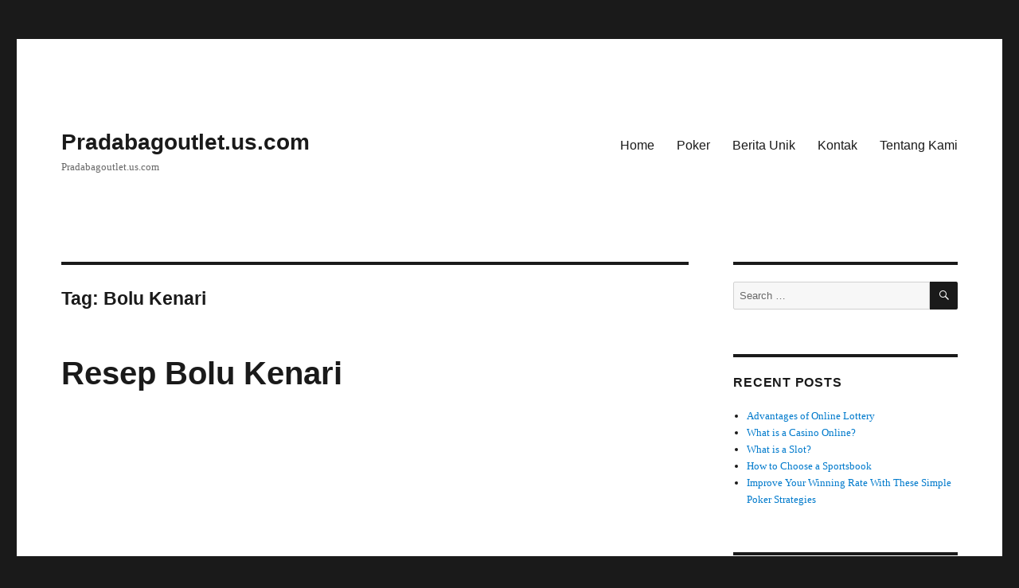

--- FILE ---
content_type: text/javascript
request_url: https://pradabagoutlet.us.com/v0.mjs
body_size: 74551
content:
self.AMP_CONFIG={"v":"012110011758000","type":"production","allow-doc-opt-in":["amp-next-page"],"allow-url-opt-in":[],"canary":0,"a4aProfilingRate":0.01,"doubleclickSraExp":0.01,"doubleclickSraReportExcludedBlock":0.1,"flexAdSlots":0.05,"flexible-bitrate":0.1,"ios-fixed-no-transfer":0,"layout-aspect-ratio-css":0,"disable-a4a-non-sd":1,"amp-cid-backup":1,"story-ad-placements":0.01,"story-disable-animations-first-page":0.5,"story-load-first-page-only":1,"story-load-inactive-outside-viewport":1,"amp-story-page-attachment-ui-v2":1,"amp-sticky-ad-to-amp-ad-v3":0,"esm":1};/*AMP_CONFIG*/self.AMP_EXP={"flexible-bitrate":0.1,"amp-story-desktop-one-panel":1,"amp-story-first-page-max-bitrate":0.3,"story-disable-animations-first-page":0,"story-load-first-page-only":1,"story-load-inactive-outside-viewport":1,"story-ad-page-outlink":0.02};/*AMP_EXP*/var global=self;self.AMP=self.AMP||[];try{(function(_){if(self.AMP&&!Array.isArray(self.AMP))return;"use strict";function aa(){return"2110011758000"}class ba{constructor(){this.Za=new da}abort(){this.Za.Cd||(this.Za.Cd=!0,this.Za.mc&&this.Za.mc({type:"abort",bubbles:!1,cancelable:!1,target:this.Za,currentTarget:this.Za}))}get signal(){return this.Za}}class da{constructor(){this.Cd=!1;this.mc=null}get aborted(){return this.Cd}get onabort(){return this.mc}set onabort(a){this.mc=a}}let ea;function u(){return ea?ea:ea=Promise.resolve(void 0)}class v{constructor(){this.promise=new Promise(((a,b)=>{this.resolve=a;this.reject=b}))}}function fa(a){return new Promise((b=>{b(a())}))}function ha(a){let b=Object.getOwnPropertyDescriptor(a,"message");if(null!==b&&void 0!==b&&b.writable)return a;let c=a.stack,d=Error(a.message);for(let e in a)d[e]=a[e];d.stack=c;return d}function ia(a){let b=null,c="";for(let d of arguments)d instanceof Error&&!b?b=ha(d):(c&&(c+=" "),c+=d);b?c&&(b.message=c+": "+b.message):b=Error(c);return b}function w(a){let b=ia.apply(null,arguments);setTimeout((()=>{var c,d;null===(c=(d=self).__AMP_REPORT_ERROR)||void 0===c?void 0:c.call(d,b);throw b}))}function ja(a){let b=ia.apply(null,arguments);b.expected=!0;return b}let ka=Object.prototype.hasOwnProperty,la=Object.prototype.toString;function ma(a){return"[object Object]"===la.call(a)}function x(a){let b=Object.create(null);a&&Object.assign(b,a);return b}function z(a){return a||{}}function na(a){let b=x();for(let c in a){if(!ka.call(a,c))continue;let d=a[c];b[c]=ma(d)?na(d):d}return b}let oa=/^[a-z][a-z0-9._]*-[a-z0-9._-]*$/,pa="annotation-xml color-profile font-face font-face-src font-face-uri font-face-format font-face-name missing-glyph".split(" "),qa={childList:!0,subtree:!0};function ra(a,b){if(!oa.test(b)||pa.includes(b))throw new a(`invalid custom element name "${b}"`)}class sa{constructor(a,b){this.F=a;this.vc=b;this.Bf=x()}define(a,b,c){this.vc.define(a,b,c);let d=this.Bf,e=d[a];e&&(e.resolve(),delete d[a])}get(a){let b=this.vc.getByName(a);if(b)return b.ctor}whenDefined(a){ra(this.F.SyntaxError,a);if(this.vc.getByName(a))return u();let b=this.Bf;let c=b[a];c||(c=new v,b[a]=c);return c.promise}upgrade(a){this.vc.upgrade(a)}}function ta(a,b){if(a.Wa)a.Wa+=`,${b}`;else{a.Wa=b;var c=new a.F.MutationObserver((d=>{d&&ua(a,d)}));a.ga=c;for(let d of a.de)c.observe(d,qa);va(a.F,a)}}function wa(a,b){return b&&a.querySelectorAll?a.querySelectorAll(b):[]}function xa(a,b){let c=a.getByName(b.localName);if(c&&(ya(a,b,c),b.connectedCallback))try{b.connectedCallback()}catch(d){w(d)}}function ya(a,b,c){c=c.ctor;if(!(b instanceof c)){a.gd=b;try{if(new c!==b)throw new a.F.Error("Constructor illegally returned a different instance.")}catch(d){w(d)}}}function ua(a,b){for(let c of b){if(!c)continue;let d=c.addedNodes,e=c.removedNodes;for(let f of d){let g=wa(f,a.Wa);xa(a,f);for(let h of g)xa(a,h)}for(let f of e){let g=wa(f,a.Wa);if(f.disconnectedCallback)try{f.disconnectedCallback()}catch(h){w(h)}for(let h of g)if(h.disconnectedCallback)try{h.disconnectedCallback()}catch(k){w(k)}}}}class za{constructor(a){this.F=a;this.jd=x();this.Wa="";this.ga=this.gd=null;this.de=[a.document]}current(){let a=this.gd;this.gd=null;return a}getByName(a){let b=this.jd[a];if(b)return b}getByConstructor(a){let b=this.jd;for(let c in b){let d=b[c];if(d.ctor===a)return d}}define(a,b,c){let d=this.F.Error,e=this.F.SyntaxError;if(c)throw new d("Extending native custom elements is not supported");ra(e,a);if(this.getByName(a)||this.getByConstructor(b))throw new d(`duplicate definition "${a}"`);this.jd[a]={name:a,ctor:b};ta(this,a);for(let f of this.de)this.upgrade(f,a)}upgrade(a,b){let c=!!b,d=wa(a,b||this.Wa);for(let e of d)c?xa(this,e):this.upgradeSelf(e)}upgradeSelf(a){let b=this.getByName(a.localName);b&&ya(this,a,b)}observe(a){this.de.push(a);this.ga&&this.ga.observe(a,qa)}sync(){this.ga&&ua(this,this.ga.takeRecords())}}function va(a,b){var c;let d=a.document,e=a.Document.prototype,f=a.Element.prototype,g=a.Node.prototype,h=e.createElement,k=e.importNode,l=g.appendChild,m=g.cloneNode,n=g.insertBefore,p=g.removeChild,r=g.replaceChild;e.createElement=function(y){let P=b.getByName(y);return P?new P.ctor:h.apply(this,arguments)};e.importNode=function(){let y=k.apply(this,arguments);y&&this===d&&(b.upgradeSelf(y),b.upgrade(y));return y};g.appendChild=function(){let y=l.apply(this,arguments);b.sync();return y};g.insertBefore=function(){let y=n.apply(this,arguments);b.sync();return y};g.removeChild=function(){let y=p.apply(this,arguments);b.sync();return y};g.replaceChild=function(){let y=r.apply(this,arguments);b.sync();return y};g.cloneNode=function(){let y=m.apply(this,arguments);y.ownerDocument===d&&(b.upgradeSelf(y),b.upgrade(y));return y};let t=f,q=Object.getOwnPropertyDescriptor(t,"innerHTML");q||(t=Object.getPrototypeOf(a.HTMLElement.prototype),q=Object.getOwnPropertyDescriptor(t,"innerHTML"));if(null!==(c=q)&&void 0!==c&&c.configurable){let y=q.set;q.set=function(P){y.call(this,P);b.upgrade(this)};Object.defineProperty(t,"innerHTML",q)}}function Aa(){function a(){let m=this.constructor;var n=g.current();n||(n=g.getByConstructor(m),n=f.call(e,n.name));Object.setPrototypeOf(n,m.prototype);return n}var b=Ba,c=b.Element;let d=b.HTMLElement,e=b.document,f=e.createElement,g=new za(b),h=new sa(b,g);Object.defineProperty(b,"customElements",{enumerable:!0,configurable:!0,value:h});c=c.prototype;let k=c.attachShadow,l=c.createShadowRoot;k&&(c.attachShadow=function(m){let n=k.apply(this,arguments);g.observe(n);return n},c.attachShadow.toString=function(){return k.toString()});l&&(c.createShadowRoot=function(){let m=l.apply(this,arguments);g.observe(m);return m},c.createShadowRoot.toString=function(){return l.toString()});Ca(d,a);b.HTMLElementOrig=b.HTMLElement;b.HTMLElement=a;a.call||(a.apply=b.Function.apply,a.bind=b.Function.bind,a.call=b.Function.call)}function Da(){function a(){return d.construct(c,[],this.constructor)}var b=Ba;let c=b.HTMLElement,d=b.Reflect;Ca(c,a);b.HTMLElementOrig=b.HTMLElement;b.HTMLElement=a}function Ca(a,b){b.prototype=Object.create(a.prototype,{constructor:{configurable:!0,writable:!0,value:b}});Object.setPrototypeOf(b,a)}function Ea(a,b,c){b in a?Object.defineProperty(a,b,{value:c,enumerable:!0,configurable:!0,writable:!0}):a[b]=c;return a}Ea["default"]=Ea;Ea.__esModule=!0;function A(a){for(var b=1;b<arguments.length;b++){var c=null!=arguments[b]?arguments[b]:{};b%2?Fa(Object(c),!0).forEach((function(d){Ea(a,d,c[d])})):Object.getOwnPropertyDescriptors?Object.defineProperties(a,Object.getOwnPropertyDescriptors(c)):Fa(Object(c)).forEach((function(d){Object.defineProperty(a,d,Object.getOwnPropertyDescriptor(c,d))}))}return a}function Fa(a,b){var c=Object.keys(a);if(Object.getOwnPropertySymbols){var d=Object.getOwnPropertySymbols(a);b&&(d=d.filter((function(e){return Object.getOwnPropertyDescriptor(a,e).enumerable})));c.push.apply(c,d)}return c}A["default"]=A;A.__esModule=!0;function Ga(a){return a?Array.prototype.slice.call(a):[]}let B=Array.isArray;function Ha(a){return B(a)?a:[a]}function Ia(a,b){let c=[];let d=0;for(let e=0;e<a.length;e++){let f=a[e];b(f,e,a)?c.push(f):(d<e&&(a[d]=f),d++)}d<a.length&&(a.length=d);return c}function Ja(a,b){for(let c=0;c<a.length;c++)if(b(a[c],c,a))return c;return-1}function Ka(a,b){b=a.indexOf(b);-1!=b&&a.splice(b,1)}function La(a,b){let c=a.length-b.length;return 0<=c&&a.indexOf(b,c)==c}function Ma(a){return a.trimStart?a.trimStart():(a+"_").trim().slice(0,-1)}function Na(a){return 1==(null===a||void 0===a?void 0:a.nodeType)}function Oa(a){return"number"===typeof a&&isFinite(a)}function Pa(a){return Na(a)?a.tagName.toLowerCase()+(a.id?`#${a.id}`:""):a}function Qa(a){return 0<=a.indexOf("​​​")}function Ra(a,b,c="Assertion failed",d){var e,f;let g=c;if(b)return b;a&&-1==g.indexOf(a)&&(g+=a);c=3;let h=g.split("%s");let k=h.shift();let l=[k];for(;h.length;){let m=arguments[c++],n=h.shift();k+=Pa(m)+n;l.push(m,n.trim())}c=Error(k);c.messageArray=Ia(l,(m=>""!==m));null===(e=(f=self).__AMP_REPORT_ERROR)||void 0===e?void 0:e.call(f,c);throw c}function Sa(a,b,c,d,e){B(e)?a(c,e.concat([b])):a(c,`${e||d}: %s`,b);return b}function Ta(a,b,c,d,e){return Ra("​​​",a,b,c,d,e,void 0,void 0,void 0,void 0,void 0,void 0)}function Ua(a){let b=new Uint8Array(a.length);for(let c=0;c<a.length;c++){let d=a.charCodeAt(c);b[c]=d}return b}function Va(a){let b=Array(a.length);for(let c=0;c<a.length;c++)b[c]=String.fromCharCode(a[c]);return b.join("")}function Za(a){let b=!1,c=null,d=a;return(...e)=>{b||(c=d.apply(self,e),b=!0,d=null);return c}}function $a(a,b,c){function d(h){g=null;f=a.setTimeout(e,c);b.apply(null,h)}function e(){f=0;g&&d(g)}let f=0,g=null;return function(...h){f?g=h:d(h)}}function ab(a,b,c){function d(){e=0;let h=c-(a.Date.now()-f);if(0<h)e=a.setTimeout(d,h);else{var k=g;g=null;b.apply(null,k)}}let e=0,f=0,g=null;return function(...h){f=a.Date.now();g=h;e||(e=a.setTimeout(d,c))}}let bb=/(?:^[#?]?|&)([^=&]+)(?:=([^&]*))?/g;function cb(a,b=""){try{return decodeURIComponent(a)}catch(c){return b}}function C(a){let b=x();if(!a)return b;for(var c;c=bb.exec(a);){let d=cb(c[1],c[1]);c=c[2]?cb(c[2].replace(/\+/g," "),c[2]):"";b[d]=c}return b}function db(a){({location:a}=a||self);return C(a.originalHash||a.hash)}let D=self.AMP_CONFIG||{},eb=("string"==typeof D.cdnProxyRegex?new RegExp(D.cdnProxyRegex):D.cdnProxyRegex)||/^https:\/\/([a-zA-Z0-9_-]+\.)?cdn\.ampproject\.org$/;function fb(a){if(!self.document||!self.document.head||self.location&&eb.test(self.location.origin))return null;let b=self.document.head.querySelector(`meta[name="${a}"]`);return b&&b.getAttribute("content")||null}let E={thirdParty:D.thirdPartyUrl||"https://3p.ampproject.net",thirdPartyFrameHost:D.thirdPartyFrameHost||"ampproject.net",thirdPartyFrameRegex:("string"==typeof D.thirdPartyFrameRegex?new RegExp(D.thirdPartyFrameRegex):D.thirdPartyFrameRegex)||/^d-\d+\.ampproject\.net$/,cdn:D.cdnUrl||fb("runtime-host")||"https://cdn.ampproject.org",cdnProxyRegex:eb,localhostRegex:/^https?:\/\/localhost(:\d+)?$/,errorReporting:D.errorReportingUrl||"https://us-central1-amp-error-reporting.cloudfunctions.net/r",betaErrorReporting:D.betaErrorReportingUrl||"https://us-central1-amp-error-reporting.cloudfunctions.net/r-beta",localDev:D.localDev||!1,trustedViewerHosts:[/(^|\.)google\.(com?|[a-z]{2}|com?\.[a-z]{2}|cat)$/,/(^|\.)gmail\.(com|dev)$/],geoApi:D.geoApiUrl||fb("amp-geo-api")},gb={urls:E};let hb="";function ib(a){a=a||self;if(a.__AMP_MODE)var b=a.__AMP_MODE;else{var c=db(a);c=jb(a,c);hb||(hb=(null===(b=a.AMP_CONFIG)||void 0===b?void 0:b.v)||`01${aa()}`);b=a.__AMP_MODE={localDev:!1,development:c,esm:!0,test:!1,rtvVersion:hb}}return b}function jb(a,b){let c=b||db(a);return["1","actions","amp","amp4ads","amp4email"].includes(c.development)||!!a.AMP_DEV_MODE}let kb=()=>{};let lb;function mb(a){lb=a}let nb=(a,b)=>b.reduce(((c,d)=>`${c}&s[]=${encodeURIComponent(String(Pa(d)))}`),`https://log.amp.dev/?v=${`01${aa()}`}&id=${encodeURIComponent(a)}`);function ob(a){var b;let c=a.win;return null!==(b=c.console)&&void 0!==b&&b.log&&0!=parseInt(db(c).log,10)?a.Mg(parseInt(db(void 0).log,10),!1):0}function pb(a,b,c,d){var e,f;if(c>(null!==(e=lb)&&void 0!==e?e:a.Ng))return!1;let g=a.win.console;c=null!==(f={[1]:g.error,[3]:g.info,[2]:g.warn}[c])&&void 0!==f?f:g.log;a=B(d[0])?rb(a,d[0]):d;b=`[${b}]`;"string"==typeof a[0]?a[0]=b+" "+a[0]:a.unshift(b);c.apply(g,a);return!0}function sb(a,b){b=ha(b);a.Tb?b.message?-1==b.message.indexOf(a.Tb)&&(b.message+=a.Tb):b.message=a.Tb:Qa(b.message)&&(b.message=b.message.replace("​​​",""));return b}function rb(a,b){var c;let d=b.shift();return null!==(c=a.Od)&&void 0!==c&&c[d]?[a.Od[d]].concat(b):[`More info at ${nb(d,b)}`]}class tb{constructor(a,b,c=""){this.win=a;this.Mg=b;this.Ng=ob(this);this.Tb=c;this.Od=null;this.Dh=Za((()=>{a.fetch(`${E.cdn}/rtv/${`01${aa()}`}/log-messages.simple.json`).then((d=>d.json()),kb).then((d=>{d&&(this.Od=d)}))}));this.qb=this.assert.bind(this)}fine(a,...b){pb(this,a,4,b)}info(a,...b){pb(this,a,3,b)}warn(a,...b){pb(this,a,2,b)}error(a,...b){if(!pb(this,a,1,b)){var c,d;b=this.createError.apply(this,b);b.name=a||b.name;null===(c=(d=self).__AMP_REPORT_ERROR)||void 0===c?void 0:c.call(d,b)}}expectedError(a,...b){if(!pb(this,a,1,b)){var c,d;null===(c=(d=self).__AMP_REPORT_ERROR)||void 0===c?void 0:c.call(d,this.createExpectedError.apply(this,b))}}createError(a){return sb(this,ia.apply(null,arguments))}createExpectedError(a){return sb(this,ja.apply(null,arguments))}assert(a,b,c){return B(b)?this.assert.apply(this,[a].concat(rb(this,b))):Ra.apply(null,[this.Tb].concat(Array.prototype.slice.call(arguments)))}assertElement(a,b){return Sa(this.qb,a,Na(a),"Element expected",b)}assertString(a,b){return Sa(this.qb,a,"string"==typeof a,"String expected",b)}assertNumber(a,b){return Sa(this.qb,a,"number"==typeof a,"Number expected",b)}assertArray(a,b){return Sa(this.qb,a,B(a),"Array expected",b)}assertBoolean(a,b){return Sa(this.qb,a,!!a===a,"Boolean expected",b)}}self.__AMP_LOG=self.__AMP_LOG||{user:null,dev:null,userForEmbed:null};let ub=self.__AMP_LOG;let vb=null;function wb(a,b){if(!vb)throw Error("failed to call initLogConstructor");return new vb(self,a,b)}function F(a){ub.user||(ub.user=xb("​​​"));var b=ub.user.win;return a&&a.ownerDocument.defaultView!=b?ub.userForEmbed||(ub.userForEmbed=xb("​​​​")):ub.user}function xb(a){return wb(((b,c)=>c||1<=b?4:2),a)}function G(){return ub.dev||(ub.dev=wb((a=>3<=a?4:2<=a?3:0)))}function H(a,b,c,d,e,f){return F().assert(a,b,c,d,e,f,void 0,void 0,void 0,void 0,void 0)}
/* https://mths.be/cssescape v1.5.1 by @mathias | MIT license */
function yb(a,b){return a.querySelector(b.replace(/^|,/g,"$&:scope "))}function zb(a,b){let c=a.matches||a.webkitMatchesSelector||a.mozMatchesSelector||a.msMatchesSelector||a.oMatchesSelector;return c?c.call(a,b):!1}function Ab(a,b){for(;a&&void 0!==a;a=a.parentElement)if(b(a))return a;return null}function Bb(a,b){return a.closest?a.closest(b):Ab(a,(c=>zb(c,b)))}function Cb(a,b){for(a=a.lastElementChild;a;a=a.previousElementSibling)if(b(a))return a;return null}function Db(a,b){let c=[];for(a=a.firstChild;a;a=a.nextSibling)b(a)&&c.push(a);return c}function Eb(a,b){/^[\w-]+$/.test(b);return yb(a,`> [${b}]`)}function Fb(a){return Db(a,(b=>!Gb(b)))}function Gb(a){let b;"string"==typeof a?b=a:a.nodeType===Node.ELEMENT_NODE&&(b=a.tagName);return b&&b.toLowerCase().startsWith("i-")?!0:a.nodeType!==Node.ELEMENT_NODE?!1:a.hasAttribute("placeholder")||a.hasAttribute("fallback")||a.hasAttribute("overflow")}let Hb={bubbles:!0,cancelable:!0};function Ib(a,b,c){if(b(a))c();else{let d=new a.ownerDocument.defaultView.MutationObserver((()=>{b(a)&&(d.disconnect(),c())}));d.observe(a,{childList:!0})}}function Jb(a,b){return new Promise((c=>{Ib(a,b,c)}))}function Kb(a,b){Ib(a.documentElement,(()=>!!a.body),b)}function Lb(a){return new Promise((b=>Kb(a,b)))}function Mb(a){var b;null===(b=a.parentElement)||void 0===b?void 0:b.removeChild(a)}function Nb(a,b,c=null){c?a.insertBefore(b,c.nextSibling):a.insertBefore(b,a.firstChild)}function Ob(a){var b=z({src:"about:blank",style:"display:none"});a=a.createElement("iframe");for(let c in b)a.setAttribute(c,b[c]);return a}function Pb(a){let b=a.isConnected;if(void 0!==b)return b;do{if(a=Qb(a),a.host)a=a.host;else break}while(1);return a.nodeType===Node.DOCUMENT_NODE}function Qb(a){if(Node.prototype.getRootNode)return a.getRootNode()||a;for(;a.parentNode&&(!a||"I-AMPHTML-SHADOW-ROOT"!=a.tagName&&(11!=a.nodeType||"[object ShadowRoot]"!==Object.prototype.toString.call(a)));a=a.parentNode);return a}function Rb(a,b){let c=a;do{if(c.nextSibling)return!0}while((c=c.parentNode)&&c!=b);return!1}function Sb(a,b){let c=a.length;for(let d=0;d<c;d++)b(a[d],d)}function I(a){return a.parent&&a.parent!=a}function Tb(a,b,c,d){c=c||{};let e=a.ownerDocument.createEvent("Event");e.data=c;let{bubbles:f,cancelable:g}=d||Hb;e.initEvent(b,f,g);a.dispatchEvent(e)}function J(a,b,c,d){return{left:a,top:b,width:c,height:d,bottom:b+d,right:a+c,x:a,y:b}}function Ub(a){let b=-1/0,c=1/0,d=-1/0,e=1/0;for(let f=0;f<arguments.length;f++){let g=arguments[f];if(g&&(b=Math.max(b,g.left),c=Math.min(c,g.left+g.width),d=Math.max(d,g.top),e=Math.min(e,g.top+g.height),c<b||e<d))return null}return 1/0==c?null:J(b,d,c-b,e-d)}function Vb(a,b){return J(a.left-.25*a.width,a.top-a.height*b,1.5*a.width,a.height*(1+2*b))}function Wb(a,b,c){return 0==b&&0==c||0==a.width&&0==a.height?a:J(a.left+b,a.top+c,a.width,a.height)}function Xb(a){return!a.IntersectionObserver||!a.IntersectionObserverEntry||!!a.IntersectionObserver._stub||!Yb(a)||/apple/i.test(a.navigator.vendor)}function Zb(){var a=$b.IntersectionObserver,b=ac;return function(c,d){var e;return 9===(null===d||void 0===d?void 0:null===(e=d.root)||void 0===e?void 0:e.nodeType)?new b(c,d):new a(c,d)}}function Yb(a){try{return new a.IntersectionObserver((()=>{}),{root:a.document}),!0}catch(b){return!1}}class ac{constructor(a,b){this.Ra=a;this.nc=A({root:null,rootMargin:"0px 0px 0px 0px"},b);this.T=[];this.M=null;ac._upgraders.push(this.ne.bind(this))}get root(){return this.M?this.M.root:this.nc.root||null}get rootMargin(){return this.M?this.M.rootMargin:this.nc.rootMargin}get thresholds(){return this.M?this.M.thresholds:[].concat(this.nc.threshold||0)}disconnect(){this.M?this.M.disconnect():this.T.length=0}takeRecords(){return this.M?this.M.takeRecords():[]}observe(a){this.M?this.M.observe(a):-1==this.T.indexOf(a)&&this.T.push(a)}unobserve(a){this.M?this.M.unobserve(a):(a=this.T.indexOf(a),-1!=a&&this.T.splice(a,1))}ne(a){let b=new a(this.Ra,this.nc);this.M=b;for(let c of this.T)b.observe(c);this.T.length=0}}ac._upgraders=[];function bc(){var a=cc;!a.IntersectionObserverEntry||"isIntersecting"in a.IntersectionObserverEntry.prototype||Object.defineProperty(a.IntersectionObserverEntry.prototype,"isIntersecting",{enumerable:!0,configurable:!0,get(){return 0<this.intersectionRatio}})}(function(){function a(){for(var e=0;e<d;e++){var f=c[e];c[e]=null;f()}d=0}if("undefined"!==typeof window&&window.postMessage){window.addEventListener("message",a);var b=function(){window.postMessage("macro-task","*")}}else b=function(){setTimeout(a,0)};var c=Array(16),d=0;return function(e){0===d&&b();c[d++]=e}})();class dc{constructor(a){this.Ra=a;this.T=[];this.M=null;dc._upgraders.push(this.ne.bind(this))}disconnect(){this.M?this.M.disconnect():this.T.length=0}observe(a){this.M?this.M.observe(a):-1==this.T.indexOf(a)&&this.T.push(a)}unobserve(a){this.M?this.M.unobserve(a):(a=this.T.indexOf(a),-1!=a&&this.T.splice(a,1))}ne(a){this.M=a=new a(this.Ra);for(let b of this.T)a.observe(b);this.T.length=0}}dc._upgraders=[];if(self.document){var Ba=self,ec=class{};let a=Ba.document;var fc;let b=Ba.customElements;fc=!!(b&&b.define&&b.get&&b.whenDefined);var gc;if(!(gc=!a)){var hc;if(hc=fc)hc=-1===Ba.HTMLElement.toString().indexOf("[native code]");gc=hc}if(!gc){var ic=!0,jc=!1;if(ec&&fc)try{let c=Ba.Reflect,d=Object.create(ec.prototype);Function.call.call(ec,d);jc=!(null===c||void 0===c||!c.construct)}catch(c){ic=!1}jc?Da():ic&&Aa()}var cc=self;if(Xb(cc)){var $b=cc;if($b.IntersectionObserver){var kc=$b.IntersectionObserver;$b.IntersectionObserver=Zb();$b.IntersectionObserver._stub=ac;$b.IntersectionObserver._native=kc}else $b.IntersectionObserver=ac,$b.IntersectionObserver._stub=ac}bc();var lc=self;lc.ResizeObserver&&!lc.ResizeObserver._stub||lc.ResizeObserver||(lc.ResizeObserver=dc,lc.ResizeObserver._stub=dc);var mc=self;mc.AbortController||(Object.defineProperty(mc,"AbortController",{configurable:!0,enumerable:!1,writable:!0,value:ba}),Object.defineProperty(mc,"AbortSignal",{configurable:!0,enumerable:!1,writable:!0,value:da}))}function nc(a){return"loading"!=a.readyState&&"uninitialized"!=a.readyState}function oc(a){return"complete"==a.readyState}function pc(a,b){qc(a,nc,b)}function qc(a,b,c){let d=b(a);if(d)c(a);else{let e=()=>{b(a)&&(d||(d=!0,c(a)),a.removeEventListener("readystatechange",e))};a.addEventListener("readystatechange",e)}}function rc(a){return new Promise((b=>{pc(a,b)}))}function sc(a){return new Promise((b=>{qc(a,oc,b)}))}let tc=["amp-mustache"];function uc(a){if(!a)return null;var b=a.match(/^(.*)\/(.*)-([0-9.]+|latest)(\.max)?\.(?:js|mjs)$/i);let c=b?b[2]:void 0;b=b?b[3]:void 0;return c&&b?{extensionId:c,extensionVersion:b}:null}function vc(a,b,c){let d=a.document.createElement("script");d.async=!0;b.startsWith("_")?c="":d.setAttribute(0<=tc.indexOf(b)?"custom-template":"custom-element",b);d.setAttribute("data-script",b);d.setAttribute("i-amphtml-inserted","");d.setAttribute("type","module");let e=a.document.head.querySelector("script[nonce]");e&&d.setAttribute("nonce",e.getAttribute("nonce"));d.setAttribute("crossorigin","anonymous");a=c;c=E.cdn;let f=ib().rtvVersion;d.src=`${c}/rtv/${f}/v0/${b}${a?"-"+a:""}.mjs`;return d}function wc(a,b,c,d,e=!0){a=a.document.head.querySelectorAll(`script[src*="/${b}-"]${":not([i-amphtml-loaded-new-version])"+(e?"":":not([i-amphtml-inserted])")}`);let f=[];for(let g=0;g<a.length;g++){let h=a[g],k=uc(h.src);if(!k)continue;let l=k.extensionVersion;k.extensionId==b&&(b.startsWith("_")||l==c||"latest"==l&&d)&&f.push(h)}return f}function xc(a){if(!a)return[];let b=a.querySelectorAll("script[custom-element],script[custom-template]"),c=[];for(let d=0;d<b.length;d++){let e=b[d],f=e.getAttribute("custom-element")||e.getAttribute("custom-template"),g=uc(e.src);f&&g&&c.push({script:e,extensionId:f,extensionVersion:g.extensionVersion})}return c}function K(a,b,c){a=yc(a);zc(a,a,b,c)}function L(a,b,c,d){let e=Ac(a),f=Bc(e);zc(f,e,b,c);d&&Cc(f,b)}function M(a,b){a=yc(a);return Cc(a,b)}function N(a){return Cc(a,"timer")}function O(a,b){var c=Ac(a);c=Bc(c);return Cc(c,b)}function Dc(a,b){a=Ac(a);a=Bc(a);return Ec(a,b)?Cc(a,b):null}function Fc(a,b){return Gc(Bc(a),b)}function Hc(a,b){return Ic(Bc(a),b)}function yc(a){return a.__AMP_TOP||(a.__AMP_TOP=a)}function Jc(a,b){a=(a.ownerDocument||a).defaultView;let c=b||yc(a);if(a&&a!=c&&yc(a)==c)try{return a.frameElement}catch(d){}return null}function Ac(a){return a.nodeType?M((a.ownerDocument||a).defaultView,"ampdoc").getAmpDoc(a):a}function Bc(a){a=Ac(a);return a.isSingleDoc()?a.win:a}function Cc(a,b){Ec(a,b);a=Kc(a)[b];a.obj||(a.obj=new a.ctor(a.context),a.context=null,a.resolve&&a.resolve(a.obj));return a.obj}function zc(a,b,c,d){let e=Kc(a);let f=e[c];f||(f=e[c]={obj:null,promise:null,resolve:null,reject:null,context:null,ctor:null,sharedInstance:!1});f.ctor||(f.ctor=d,f.context=b,f.sharedInstance=!1,f.resolve&&Cc(a,c))}function Gc(a,b){let c=Ic(a,b);if(c)return c;a=Kc(a);a[b]=Lc();return a[b].promise}function Ic(a,b){let c=Kc(a)[b];if(c){if(c.promise)return c.promise;Cc(a,b);return c.promise=Promise.resolve(c.obj)}return null}function Kc(a){let b=a.__AMP_SERVICES;b||(b=a.__AMP_SERVICES={});return b}function Mc(a){a=Kc(a);for(let b in a){if(!Object.prototype.hasOwnProperty.call(a,b))continue;let c=a[b];c.sharedInstance||(c.obj?Nc(b,c.obj):c.promise&&c.promise.then((d=>Nc(b,d))))}}function Nc(a,b){if("function"==typeof b.dispose)try{b.dispose()}catch(c){G().error("SERVICE","failed to dispose service",a,c)}}function Ec(a,b){a=a.__AMP_SERVICES&&a.__AMP_SERVICES[b];return!(!a||!a.ctor)}function Lc(){var a=new v;let b=a.promise,c=a.reject;a=a.resolve;b.catch((()=>{}));return{obj:null,promise:b,resolve:a,reject:c,context:null,ctor:null}}function Oc(a,b,c){return Pc(a,b,c,void 0).then((d=>H(d,"Service %s was requested to be provided through %s, but %s is not loaded in the current page. To fix this problem load the JavaScript file for %s in this page.",b,c,c,c)))}function Pc(a,b,c,d){let e=Hc(a,b);if(e)return e;let f=Ac(a);return f.whenExtensionsKnown().then((()=>{let g=f.getExtensionVersion(c);return g?M(f.win,"extensions").waitForExtension(c,g):null})).then((g=>g?d?Hc(a,b):Fc(a,b):null))}function Qc(a){let b=Dc(a,"bind");return b?Promise.resolve(b):Pc(a,"bind","amp-bind")}function Rc(a){return M(a,"ampdoc")}function Sc(a){return M(a,"extensions")}function Tc(a){return O(a,"documentInfo").get()}function Q(a){return O(a,"mutator")}function S(a){return M(a,"platform")}function Uc(a){return M(a,"preconnect")}function Vc(a){return O(a,"resources")}function T(a){return O(a,"viewer")}function Wc(a){return M(a,"vsync")}function U(a){return O(a,"viewport")}class V{constructor(){this.na=null}add(a){this.na||(this.na=[]);this.na.push(a);return()=>{this.remove(a)}}remove(a){this.na&&Ka(this.na,a)}removeAll(){this.na&&(this.na.length=0)}fire(a){if(this.na)for(let b of this.na)b(a)}getHandlerCount(){var a,b;return null!==(a=null===(b=this.na)||void 0===b?void 0:b.length)&&void 0!==a?a:0}}class Xc{constructor(){this.Ia=x();this.Ka=null}get(a){a=this.Ia[a];return null==a?null:a}whenSignal(a){var b;let c=null===(b=this.Ka)||void 0===b?void 0:b[a];c||(b=this.Ia[a],c=null!=b?{promise:"number"==typeof b?Promise.resolve(b):Promise.reject(b)}:new v,this.Ka||(this.Ka=x()),this.Ka[a]=c);return c.promise}signal(a,b){var c;if(null==this.Ia[a]){var d=null!==b&&void 0!==b?b:Date.now();this.Ia[a]=d;a=null===(c=this.Ka)||void 0===c?void 0:c[a];null!==a&&void 0!==a&&a.resolve&&(a.resolve(d),a.resolve=void 0,a.reject=void 0)}}rejectSignal(a,b){var c;null==this.Ia[a]&&(this.Ia[a]=b,a=null===(c=this.Ka)||void 0===c?void 0:c[a],null!==a&&void 0!==a&&a.reject&&(a.reject(b),a.promise.catch((()=>{})),a.resolve=void 0,a.reject=void 0))}reset(a){var b;this.Ia[a]&&delete this.Ia[a];let c=null===(b=this.Ka)||void 0===b?void 0:b[a];c&&!c.resolve&&delete this.Ka[a]}}let Yc;let Zc="Webkit webkit Moz moz ms O o".split(" "),$c={getPropertyPriority:()=>"",getPropertyValue:()=>""};function ad(a,b,c){if(b.startsWith("--"))return b;Yc||(Yc=x());let d=Yc[b];if(!d||c){d=b;if(void 0===a[b]){var e=b.charAt(0).toUpperCase()+b.slice(1);a:{for(let g=0;g<Zc.length;g++){let h=Zc[g]+e;if(void 0!==a[h]){e=h;break a}}e=""}let f=e;void 0!==a[f]&&(d=f)}c||(Yc[b]=d)}return d}function bd(a,b){a=a.style;for(let c in b)a.setProperty(ad(a,c),String(b[c]),"important")}function W(a,b,c,d){if(b=ad(a.style,b,void 0)){var e=d?c+d:c;b.startsWith("--")?a.style.setProperty(b,e):a.style[b]=e}}function cd(a,b){for(let c in b)W(a,c,b[c])}function dd(a,b){void 0===b&&(b=a.hasAttribute("hidden"));b?a.removeAttribute("hidden"):a.setAttribute("hidden","")}function ed(a){let b=ad(a,"visibilityState",!0);if(a[b])return a[b];let c=ad(a,"hidden",!0);return a[c]?a[c]?"hidden":"visible":"visible"}function fd(a,b){if(a.addEventListener){var c=gd(a);c&&a.addEventListener(c,b)}}function hd(a,b){if(a.removeEventListener){var c=gd(a);c&&a.removeEventListener(c,b)}}function gd(a){a=ad(a,"hidden",!0);let b=a.indexOf("Hidden");return-1!=b?a.substring(0,b)+"Visibilitychange":"visibilitychange"}class id{constructor(a){this.win=a;this.Dc=null;let b=x();a.name&&0==a.name.indexOf("__AMP__")&&Object.assign(b,C(a.name.substring(7)));a.location&&a.location.hash&&Object.assign(b,C(a.location.hash));this.Dc=new jd(a,{params:b});a.document.__AMPDOC=this.Dc}isSingleDoc(){return!!this.Dc}getSingleDoc(){return this.Dc}getAmpDocIfAvailable(a){for(var b=a;b;){let c=a.everAttached&&"function"===typeof a.getAmpDoc?a.getAmpDoc():null;if(c)return c;b=Qb(b);if(!b)break;let d=b.__AMPDOC;if(d)return d;b=b.host?b.host:Jc(b,this.win)}return null}getAmpDoc(a){let b=this.getAmpDocIfAvailable(a);if(!b)throw G().createError("No ampdoc found for",a);return b}installShadowDoc(a,b,c){a=new kd(this.win,a,b,c);return b.__AMPDOC=a}installFieDoc(a,b,c){let d=b.document;a=new ld(b,a,this.getAmpDoc(b.frameElement),c);return d.__AMPDOC=a}}class md{constructor(a,b,c){this.win=a;this.Df=x();this.qc=b;this.C=c&&c.signals||new Xc;this.Af=c&&c.params||x();this.oa=null;this.hd={};let d=this.Af.visibilityState;this.qe=c&&c.visibilityState||d||null;this.Oc=null;this.Xf=new V;this.rf=null;this.le=[];let e=this.me.bind(this);this.qc&&this.le.push(this.qc.onVisibilityChanged(e));fd(this.win.document,e);this.le.push((()=>hd(this.win.document,e)));this.me()}dispose(){Mc(this);this.le.forEach((a=>a()))}isSingleDoc(){return null}getParent(){return this.qc}getWin(){return this.win}signals(){return this.C}getParam(a){a=this.Af[a];return null==a?null:a}getMeta(){if(this.oa)return x(this.oa);this.oa=x();let a=this.win.document.head.querySelectorAll("meta[name]");Sb(a,(b=>{let c=b.getAttribute("name");b=b.getAttribute("content");c&&null!==b&&void 0===this.oa[c]&&(this.oa[c]=b)}));return x(this.oa)}getMetaByName(a){if(!a)return null;a=this.getMeta()[a];return void 0!==a?a:null}setMetaByName(){}declaresExtension(a,b){let c=this.hd[a];return c?!b||c===b:!1}declareExtension(a,b){this.hd[a]=b}getExtensionVersion(a){return this.hd[a]||null}setExtensionsKnown(){this.C.signal("-ampdoc-ext-known")}whenExtensionsKnown(){return this.C.whenSignal("-ampdoc-ext-known")}getRootNode(){return null}getHeadNode(){}isBodyAvailable(){return!1}getBody(){return null}waitForBodyOpen(){return null}isReady(){return null}whenReady(){return null}getUrl(){return null}getElementById(a){return this.getRootNode().getElementById(a)}contains(a){return this.getRootNode().contains(a)}overrideVisibilityState(a){this.qe!=a&&(this.qe=a,this.me())}me(){let a=ed(this.win.document);let b="visible";for(let e=this.qc;e;e=e.getParent())if("visible"!=e.getVisibilityState()){b=e.getVisibilityState();break}let c;let d=this.qe||"visible";c="visible"==d&&"visible"==b&&"visible"==a?"visible":"hidden"==a&&"paused"==d?a:"paused"==d||"inactive"==d?d:"paused"==b||"inactive"==b?b:"prerender"==d||"prerender"==a||"prerender"==b?"prerender":"hidden";this.Oc!=c&&(this.Oc=c,"visible"==c?(this.rf=Date.now(),this.C.signal("-ampdoc-first-visible"),this.C.signal("-ampdoc-next-visible")):this.C.reset("-ampdoc-next-visible"),this.Xf.fire())}whenFirstVisible(){return this.C.whenSignal("-ampdoc-first-visible").then((()=>{}))}whenNextVisible(){return this.C.whenSignal("-ampdoc-next-visible").then((()=>{}))}getFirstVisibleTime(){return this.C.get("-ampdoc-first-visible")}getLastVisibleTime(){return this.rf}getVisibilityState(){return this.Oc}isVisible(){return"visible"==this.Oc}hasBeenVisible(){return null!=this.getLastVisibleTime()}onVisibilityChanged(a){return this.Xf.add(a)}registerSingleton(a){return this.Df[a]?!1:this.Df[a]=!0}}class jd extends md{constructor(a,b){super(a,null,b);this.pb=this.win.document.body?Promise.resolve(this.win.document.body):Lb(this.win.document).then((()=>this.getBody()));this.Ob=rc(this.win.document)}isSingleDoc(){return!0}getRootNode(){return this.win.document}getUrl(){return this.win.location.href}getHeadNode(){return this.win.document.head}isBodyAvailable(){return!!this.win.document.body}getBody(){return this.win.document.body}waitForBodyOpen(){return this.pb}isReady(){return nc(this.win.document)}whenReady(){return this.Ob}}class kd extends md{constructor(a,b,c,d){super(a,null,d);this.Wb=b;this.Kf=c;this.Vc=null;let e=new v;this.pb=e.promise;this.ze=e.resolve;this.Qb=!1;let f=new v;this.Ob=f.promise;this.Pb=f.resolve}isSingleDoc(){return!1}getRootNode(){return this.Kf}getUrl(){return this.Wb}getHeadNode(){return this.Kf}isBodyAvailable(){return!!this.Vc}getBody(){return this.Vc}setBody(a){this.Vc=a;this.ze(a);this.ze=void 0}waitForBodyOpen(){return this.pb}isReady(){return this.Qb}setReady(){this.Qb=!0;this.Pb();this.Pb=void 0}whenReady(){return this.Ob}getMeta(){return x(this.oa)}setMetaByName(a,b){this.oa||(this.oa=x());this.oa[a]=b}}class ld extends md{constructor(a,b,c,d){super(a,c,d);this.Wb=b;this.pb=this.win.document.body?Promise.resolve(this.win.document.body):Lb(this.win.document).then((()=>this.getBody()));this.Qb=!1;a=new v;this.Ob=a.promise;this.Pb=a.resolve}isSingleDoc(){return!1}getRootNode(){return this.win.document}getUrl(){return this.Wb}getHeadNode(){return this.win.document.head}isBodyAvailable(){return!!this.win.document.body}getBody(){return this.win.document.body}waitForBodyOpen(){return this.pb}isReady(){return this.Qb}whenReady(){return this.Ob}setReady(){this.Qb=!0;this.Pb();this.Pb=void 0}}function nd(){var a=self;K(a,"ampdoc",(function(){return new id(a)}))}let od={NODISPLAY:"nodisplay",FIXED:"fixed",FIXED_HEIGHT:"fixed-height",RESPONSIVE:"responsive",CONTAINER:"container",FILL:"fill",FLEX_ITEM:"flex-item",FLUID:"fluid",INTRINSIC:"intrinsic"},pd={"AMP-AD":!0,"AMP-ANIM":!0,"AMP-EMBED":!0,"AMP-FACEBOOK":!0,"AMP-FACEBOOK-COMMENTS":!0,"AMP-FACEBOOK-PAGE":!0,"AMP-GOOGLE-DOCUMENT-EMBED":!0,"AMP-IFRAME":!0,"AMP-IMG":!0,"AMP-INSTAGRAM":!0,"AMP-LIST":!0,"AMP-PINTEREST":!0,"AMP-PLAYBUZZ":!0,"AMP-RENDER":!0,"AMP-TIKTOK":!0,"AMP-TWITTER":!0},qd=/^amp\-(video|.+player)|AMP-BRIGHTCOVE|AMP-DAILYMOTION|AMP-YOUTUBE|AMP-VIMEO|AMP-IMA-VIDEO/i;function rd(a){for(let b in od)if(od[b]==a)return od[b]}function td(a){return"fixed"==a||"fixed-height"==a||"responsive"==a||"fill"==a||"flex-item"==a||"fluid"==a||"intrinsic"==a}function ud(a){if("number"==typeof a)return a+"px";if(a&&/^\d+(\.\d+)?(px|em|rem|vh|vw|vmin|vmax|cm|mm|q|in|pc|pt)?$/.test(a))return/^\d+(\.\d+)?$/.test(a)?a+"px":a}function vd(a){Ta(/^\d+(\.\d+)?(px|em|rem|vh|vw|vmin|vmax|cm|mm|q|in|pc|pt)$/.test(a),"Invalid length value: %s",a);return Ta(/[a-z]+/i.exec(a),"Failed to read units from %s",a)[0]}function wd(a){a=parseFloat(a);return Oa(a)?a:void 0}function xd(a,b){a.classList.add("i-amphtml-fill-content");b&&a.classList.add("i-amphtml-replaced-content")}function yd(a,b,c,d){let e=Ha(a);for(let f of e)a=b.getAttribute(f),null!==a?c.setAttribute(f,a):d&&c.removeAttribute(f)}class zd{constructor(a,b){this.F=a;this.Ra=b;this.Fa={};this.Nb=null}start(){this.Nb=this.Fa;this.Fa={}}resolveMatchQuery(a){return"1"===this.yc(a,Ad,"1")}resolveListQuery(a){return this.yc(a,Bd,"")}complete(){for(let a in this.Nb)a in this.Fa||Cd(this.Nb[a],this.Ra,!1);this.Nb=null}dispose(){for(let a in this.Fa)Cd(this.Fa[a],this.Ra,!1);this.Fa={}}yc(a,b,c){if(!a.trim())return c;var d=this.Fa[a]||this.Nb[a];d||(d=b(this.F,a),Cd(d,this.Ra,!0));this.Fa[a]=d;a:{for(a=0;a<d.length;a++){let{query:e,value:f}=d[a];if(!e||e.matches){d=f;break a}}d=""}return d}}function Ad(a,b){return[{query:a.matchMedia(b),value:"1"},{query:null,value:""}]}function Bd(a,b){return b.split(",").map((c=>{c=c.replace(/\s+/g," ").trim();if(0!=c.length){var d;if(")"==c.charAt(c.length-1)){let f=1;for(d=c.length-2;0<=d;d--){var e=c.charAt(d);"("==e?f--:")"==e&&f++;if(0==f)break}let g=d-1;if(0<d)for(d--;0<=d&&(e=c.charAt(d),"%"==e||"-"==e||"_"==e||"a"<=e&&"z">=e||"A"<=e&&"Z">=e||"0"<=e&&"9">=e);d--);if(d>=g)return null}else for(d=c.length-2;0<=d&&(e=c.charAt(d),"%"==e||"."==e||"a"<=e&&"z">=e||"A"<=e&&"Z">=e||"0"<=e&&"9">=e);d--);0<=d?(e=c.substring(0,d+1).trim(),c=c.substring(d+1).trim()):e=void 0;return c?{query:e?a.matchMedia(e):null,value:c}:null}})).filter(Boolean)}function Cd(a,b,c){for(let d=0;d<a.length;d++){let{query:e}=a[d];e&&(void 0!==e.onchange?e.onchange=c?b:null:c?e.addListener(b):e.removeListener(b))}}function Dd(){let a=Ed();return b=>setTimeout(b,a())}function Ed(){let a=0;return()=>{let b=Math.pow(1.5,a++);var c=b*(c||.3)*Math.random();.5<Math.random()&&(c*=-1);b+=c;return 1e3*b}}function Fd(a,b){return!!Gd(a)[b]}function Hd(a,b,c,d){let e=Fd(a,b),f=null!==c&&void 0!==c?c:!e;if(f!=e&&(Gd(a)[b]=f,!d)){let h=Id(a);h[b]=f;b=h;let k=[];for(let l in b)k.push((!1===b[l]?"-":"")+l);try{var g;null===(g=a.localStorage)||void 0===g?void 0:g.setItem("amp-experiment-toggles",k.join(","))}catch(l){F().error("EXPERIMENTS","Failed to save experiments to localStorage.")}}return f}function Gd(a){var b,c,d,e,f;if(a.__AMP__EXPERIMENT_TOGGLES)return a.__AMP__EXPERIMENT_TOGGLES;a.__AMP__EXPERIMENT_TOGGLES=x();let g=a.__AMP__EXPERIMENT_TOGGLES,h=A(A({},null!==(b=a.AMP_CONFIG)&&void 0!==b?b:{}),null!==(c=a.AMP_EXP)&&void 0!==c?c:JSON.parse((null===(d=a.__AMP_EXP)||void 0===d?void 0:d.textContent)||"{}"));for(let m in h){let n=h[m];"number"===typeof n&&0<=n&&1>=n&&(g[m]=Math.random()<n)}let k=null===(e=a.AMP_CONFIG)||void 0===e?void 0:e["allow-doc-opt-in"];if(B(k)&&k.length){let m=a.document.head.querySelector('meta[name="amp-experiments-opt-in"]');if(m){let n=m.getAttribute("content").split(",");for(let p of n)k.includes(p)&&(g[p]=!0)}}Object.assign(g,Id(a));let l=null===(f=a.AMP_CONFIG)||void 0===f?void 0:f["allow-url-opt-in"];if(B(l)&&l.length){a=C(a.location.originalHash||a.location.hash);for(let m of l)b=a[`e-${m}`],"1"==b&&(g[m]=!0),"0"==b&&(g[m]=!1)}return g}function Id(a){var b;let c="";try{"localStorage"in a&&(c=a.localStorage.getItem("amp-experiment-toggles"))}catch(e){}let d=(null===(b=c)||void 0===b?void 0:b.split(/\s*,\s*/g))||[];a=x();for(let e of d)e&&("-"==e[0]?a[e.substr(1)]=!1:a[e]=!0);return a}function Jd(a,b={}){Pc(a,"amp-analytics-instrumentation","amp-analytics").then((c=>{c&&c.triggerEventForTarget(a,"user-error",b,!1)}))}let Kd;function Ld(a,b,c,d){let e=a,f=c,g=l=>{try{return f(l)}catch(p){var m,n;null===(m=(n=self).__AMP_REPORT_ERROR)||void 0===m?void 0:m.call(n,p);throw p}};let h=Md(),k=!(null===d||void 0===d||!d.capture);e.addEventListener(b,g,h?d:k);return()=>{var l;null===(l=e)||void 0===l?void 0:l.removeEventListener(b,g,h?d:k);g=e=f=null}}function Md(){if(void 0!==Kd)return Kd;Kd=!1;try{let a={get capture(){Kd=!0}};self.addEventListener("test-options",null,a);self.removeEventListener("test-options",null,a)}catch(a){}return Kd}function Nd(a,b,c,d){return Ld(a,b,c,d)}function Od(a,b,c,d){let e=c;let f=Ld(a,b,(g=>{try{e(g)}finally{e=null,f()}}),d);return f}function Pd(a,b){let c;let d=new Promise((e=>{c=Od(a,"click",e,void 0)}));d.then(c,c);b&&b(c);return d}function Qd(a){return!!(a.complete||"complete"==a.readyState||Rd(a)&&0<a.readyState||a.document&&"complete"==a.document.readyState)}function Sd(a){let b,c;if(Qd(a))return Promise.resolve(a);let d=Rd(a);return d&&a.__AMP_MEDIA_LOAD_FAILURE_SRC===a.currentSrc?Promise.reject(a):new Promise(((e,f)=>{b=d?Od(a,"loadedmetadata",e,{capture:!0}):Od(a,"load",e);if(a.tagName){var g=a;if(d&&!a.hasAttribute("src")&&(g=Cb(a,(h=>"SOURCE"===h.tagName)),!g))return f(Error("Media has no source."));c=Od(g,"error",f)}})).then((()=>{c&&c();return a}),(()=>{b&&b();Rd(a)&&(a.__AMP_MEDIA_LOAD_FAILURE_SRC=a.currentSrc||!0);let e=a;e&&e.src&&(e=e.src);throw F().createError("Failed to load:",e)}))}function Rd(a){return"AUDIO"===a.tagName||"VIDEO"===a.tagName}let Td={"amp-dynamic-css-classes":"[custom-element=amp-dynamic-css-classes]",variant:"amp-experiment","amp-story-render":"amp-story[standalone]"};function Ud(a){let b=Vd(a).map((c=>{let d=Gc(a,c).then((e=>e&&"function"==typeof e.whenReady?e.whenReady().then((()=>e)):e));return N(a).timeoutPromise(3e3,d,`Render timeout waiting for service ${c} to be ready.`)}));return Promise.all(b)}function Vd(a){let b=a.document;return Object.keys(Td).filter((c=>b.querySelector(Td[c])))}function Wd(a,b,c,d){let e=a.getHeadNode(),f=Xd(e,Yd(e,b),d||null);if(c){let h=a.getRootNode();if(Zd(h,f))c(f);else var g=setInterval((()=>{Zd(h,f)&&(clearInterval(g),c(f))}),4)}}function Xd(a,b,c){let d=a.__AMP_CSS_SM;d||(d=a.__AMP_CSS_SM=x());let e=c&&"amp-custom"!=c&&"amp-keyframes"!=c,f=e?`amp-extension=${c}`:null;if(f){let k=$d(a,d,f);if(k)return k.textContent!==b&&(k.textContent=b),k}let g=(a.ownerDocument||a).createElement("style");g.textContent=b;let h=null;e?(g.setAttribute("amp-extension",c||""),h=$d(a,d,"amp-runtime")):(c&&g.setAttribute(c,""),h=a.lastChild);Nb(a,g,h);f&&(d[f]=g);return g}function $d(a,b,c){return b[c]?b[c]:(a=a.querySelector(`style[${c}]`))?b[c]=a:null}function Yd(a,b){return(a=a.__AMP_CSS_TR)?a(b):b}let ae=!1;function be(){var a=self.document;let b=a.defaultView;Lb(a).then((()=>Ud(b))).catch((c=>{w(c);return[]})).then((c=>{ae=!0;a.body.getBoundingClientRect();ce(a);Ac(a).signals().signal("render-start");0<c.length&&Vc(a.documentElement).schedulePass(1,!0);try{let d=M(b,"performance");d.tick("mbv");d.flush()}catch(d){}}))}function de(a){ae||(ae=!0,ce(a))}function ce(a){cd(a.body,{opacity:1,visibility:"visible",animation:"none"})}function Zd(a,b){let c=a.styleSheets;for(a=0;a<c.length;a++)if(c[a].ownerNode==b)return!0;return!1}let ee=new Set(["c","v","a","ad"]);let fe;let ge=["javascript:","data:","vbscript:"],he=a=>"string"==typeof a?X(a):a;function X(a){fe||(fe=self.document.createElement("a"));return ie(fe,a)}function ie(a,b){a.href="";return new URL(b,a.href)}function je(a,b,c){if(!b)return a;let d=a.split("#",2),e=d[0].split("?",2);let f=e[0]+(e[1]?c?`?${b}&${e[1]}`:`?${e[1]}&${b}`:`?${b}`);return f+=d[1]?`#${d[1]}`:""}function ke(a,b){return`${encodeURIComponent(a)}=${encodeURIComponent(b)}`}function le(a,b){return je(a,me(b))}function me(a){let b=[];for(let c in a){let d=a[c];if(null!=d){d=Ha(d);for(let e=0;e<d.length;e++)b.push(ke(c,d[e]))}}return b.join("&")}function ne(a){a=he(a);return"https:"==a.protocol||"localhost"==a.hostname||"127.0.0.1"==a.hostname||La(a.hostname,".localhost")}function oe(a,b,c="source"){H(null!=a,"%s %s must be available",b,c);H(ne(a)||/^\/\//.test(a),'%s %s must start with "https://" or "//" or be relative and served from either https or from localhost. Invalid value: %s',b,c,a);return a}function pe(a){let b=a.indexOf("#");return-1==b?a:a.substring(0,b)}function Y(a){return E.cdnProxyRegex.test(he(a).origin)}function qe(a){let{hash:b,origin:c,pathname:d,search:e}=X(a),f=re(e);return c+d+f+b}function re(a){return a&&"?"!=a?(a=a.replace(/[?&](amp_(js[^&=]*|gsa|r|kit)|usqp)\b[^&]*/g,"").replace(/^[?&]/,""))?"?"+a:"":""}function se(a){a=he(a);if(!Y(a))return a.href;let b=a.pathname.split("/");H(ee.has(b[1]),"Unknown path prefix in url %s",a.href);let c=b[2],d="s"==c?"https://"+decodeURIComponent(b[3]):"https://"+decodeURIComponent(c);H(0<d.indexOf("."),"Expected a . in origin %s",d);b.splice(1,"s"==c?3:2);return d+b.join("/")+re(a.search)+(a.hash||"")}function te(a){return X(se(a)).origin}function ue(a,b){b=he(b);return new URL(a,b.href).toString()}function ve(a,b){we(b);let c=te(a.location.href);return je(b,ke("__amp_source_origin",c),void 0)}function we(a){let b=X(a),c=C(b.search);H(!("__amp_source_origin"in c),"Source origin is not allowed in %s",a)}let xe=self.__AMP_ERRORS||[];self.__AMP_ERRORS=xe;function ye(a){ye=Dd();return ye(a)}function ze(a){try{return JSON.stringify(a)}catch(b){return String(a)}}function Ae(a,b){try{if(a)if(void 0!==a.message)a=ha(a);else{let d=a;a=Error(ze(d));a.origError=d}else a=Error("Unknown error");if(a.reported)return a;a.reported=!0;if(a.messageArray){let d=Ja(a.messageArray,(e=>null===e||void 0===e?void 0:e.tagName));-1<d&&(a.associatedElement=a.messageArray[d])}let c=b||a.associatedElement;c&&c.classList&&c.classList.add("i-amphtml-error");if(self.console&&(Qa(a.message)||!a.expected)){let d=console.error||console.log;a.messageArray?d.apply(console,a.messageArray):c?d.call(console,a.message,c):d.call(console,a.message)}c&&c.ma&&c.ma("amp:error",a.message);Be.call(self,void 0,void 0,void 0,void 0,a)}catch(c){setTimeout((function(){throw c}))}return a}function Ce(){return Error("CANCELLED")}function De(a){return a?"string"==typeof a?a.startsWith("BLOCK_BY_CONSENT"):"string"==typeof a.message?a.message.startsWith("BLOCK_BY_CONSENT"):!1:!1}function Ee(){var a=self;a.onerror=Be;a.addEventListener("unhandledrejection",(b=>{!b.reason||"CANCELLED"!==b.reason.message&&"BLOCK_BY_CONSENT"!==b.reason.message&&"AbortError"!==b.reason.message?Ae(b.reason||Error("rejected promise "+b)):b.preventDefault()}))}function Be(a,b,c,d,e){!this||!this.document||e&&e.expected||de(this.document);let f=!1;try{f=Fe()}catch(h){}if(!(f&&.01<Math.random())){var g=Ge(a,b,c,d,e,f);g&&ye((()=>{try{return He(this,g).catch((()=>{}))}catch(h){}}))}}function He(a,b){return b.pt&&.9>Math.random()?u():Ie(a,b).then((c=>{if(!c){let d=new XMLHttpRequest;d.open("POST",.1>Math.random()?E.betaErrorReporting:E.errorReporting,!0);d.send(JSON.stringify(b))}}))}function Ie(a,b){a=Rc(a);if(!a.isSingleDoc())return Promise.resolve(!1);let c=a.getSingleDoc();if(!c.getRootNode().documentElement.hasAttribute("report-errors-to-viewer"))return Promise.resolve(!1);let d=T(c);return d.hasCapability("errorReporter")?d.isTrustedViewer().then((e=>{if(!e)return!1;d.sendMessage("error",z({m:b.m,a:b.a,s:b.s,el:b.el,ex:b.ex,v:b.v,pt:b.pt}));return!0})):Promise.resolve(!1)}function Ge(a,b,c,d,e,f){var g=a;e&&(g=e.message?e.message:String(e));g||(g="Unknown error");a=g;let h=!(!e||!e.expected);if(!/_reported_/.test(a)&&"CANCELLED"!=a){var k=!(self&&self.window),l=Math.random();if(-1!=a.indexOf("Failed to load:")||"Script error."==a||k)if(h=!0,.001<l)return;var m=Qa(a);if(!(m&&.1<l)){g=Object.create(null);g.v=ib().rtvVersion;g.noAmp=f?"1":"0";g.m=a.replace("​​​","");g.a=m?"1":"0";g.ex=h?"1":"0";g.dw=k?"1":"0";var n="1p";n="esm";g.esm="1";g.rt=n;"inabox"===n&&(g.adid=ib().a4aId);var p;f=!(null===(p=self.AMP_CONFIG)||void 0===p||!p.canary);g.ca=f?"1":"0";var r;p=(null===(r=self.AMP_CONFIG)||void 0===r?void 0:r.type)||"unknown";g.bt=p;self.location.ancestorOrigins&&self.location.ancestorOrigins[0]&&(g.or=self.location.ancestorOrigins[0]);self.viewerState&&(g.vs=self.viewerState);self.parent&&self.parent!=self&&(g.iem="1");if(self.AMP&&self.AMP.viewer){let y=self.AMP.viewer.getResolvedViewerUrl(),P=self.AMP.viewer.maybeGetMessagingOrigin();y&&(g.rvu=y);P&&(g.mso=P)}var t=[];r=self.__AMP__EXPERIMENT_TOGGLES||null;for(let y in r)t.push(`${y}=${r[y]?"1":"0"}`);g.exps=t.join(",");if(e){var q;g.el=(null===(q=e.associatedElement)||void 0===q?void 0:q.tagName)||"u";e.args&&(g.args=JSON.stringify(e.args));m||e.ignoreStack||!e.stack||(g.s=e.stack);e.message&&(e.message+=" _reported_")}else g.f=b||"",g.l=c||"",g.c=d||"";g.r=self.document?self.document.referrer:"";g.ae=xe.join(",");g.fr=self.location.originalHash||self.location.hash;"production"===g.bt&&(g.pt="1");b=a;25<=xe.length&&xe.splice(0,xe.length-25+1);xe.push(b);return g}}}function Fe(){var a=self;if(!a.document)return!1;a=a.document.querySelectorAll("script[src]");for(let b=0;b<a.length;b++)if(!Y(a[b].src.toLowerCase()))return!0;return!1}function Z(a){return a.__AMP__RESOURCE}function Je(a){if(a.la){var b=a.getDistanceViewportRatio();for(let c in a.la)a.isWithinViewportRatio(parseFloat(c),b)&&(a.la[c].resolve(),delete a.la[c])}}function Ke(a,b,c,d){a.bb=null;if(c.aborted)throw c=G().createError("layoutComplete race"),c.associatedElement=a.element,G().expectedError("Resource",c),Ce();a.Md&&(a.Md(),a.Md=null);a.Jb=null;a.H=b?4:5;a.qf=d;if(!b)return Promise.reject(d)}class Le{constructor(a,b,c){b.__AMP__RESOURCE=this;this.zg=a;this.element=b;this.debugid=b.tagName.toLowerCase()+"#"+a;this.hostWin=b.ownerDocument.defaultView;this.o=c;this.Jg=b.hasAttribute("placeholder");this.Eb=!1;this.jb=void 0;this.H=b.isBuilt()?1:0;0==this.H&&b.isBuilding()&&this.build();this.$d=-1;this.va=0;this.qf=this.bb=null;this.dc=!1;this.Y=J(-1e4,-1e4,0,0);this.zd=null;this.Id=!1;this.Jb=this.la=null;this.Zd=void 0;a=new v;this.Og=a.promise;this.Md=a.resolve;this.Gd=!1}getId(){return this.zg}updateOwner(a){this.jb=a}getOwner(){if(void 0===this.jb){for(let a=this.element;a;a=a.parentElement)if(a.__AMP__OWNER){this.jb=a.__AMP__OWNER;break}void 0===this.jb&&(this.jb=null)}return this.jb}hasOwner(){return!!this.getOwner()}getLayoutPriority(){return-1!=this.$d?this.$d:this.element.getLayoutPriority()}updateLayoutPriority(a){this.$d=a}getState(){return this.H}isBuilt(){return this.element.isBuilt()}isBuilding(){return this.Eb}whenBuilt(){return this.element.signals().whenSignal("res-built")}build(){if(this.Eb||!this.element.isUpgraded())return null;this.Eb=!0;return this.element.buildInternal().then((()=>{this.Eb=!1;this.H=1;this.element.signals().signal("res-built")}),(a=>{this.maybeReportErrorOnBuildFailure(a);this.Eb=!1;this.element.signals().rejectSignal("res-built",a);throw a}))}maybeReportErrorOnBuildFailure(a){De(a)||G().error("Resource","failed to build:",this.debugid,a)}changeSize(a,b,c){this.element.applySize(a,b,c);this.requestMeasure()}overflowCallback(a,b,c,d){a&&(this.Zd={height:b,width:c,margins:d});this.element.overflowCallback(a,b,c,d)}resetPendingChangeSize(){this.Zd=void 0}getPendingChangeSize(){return this.Zd}getUpgradeDelayMs(){return this.element.getUpgradeDelayMs()}measure(){if(!(this.Jg&&this.element.parentElement&&this.element.parentElement.tagName.startsWith("AMP-"))||"__AMP__RESOURCE"in this.element.parentElement)if(this.element.ownerDocument&&this.element.ownerDocument.defaultView){this.Id=!1;var a=this.Y;let d=U(this.element);this.Y=d.getLayoutRect(this.element);let e=!1;if(d.supportsPositionFixed()&&this.isDisplayed()){let{win:f}=this.o.getAmpdoc(),g=f.document.body;for(let h=this.element;h&&h!=g;h=h.offsetParent){if(h.isAlwaysFixed&&h.isAlwaysFixed()){e=!0;break}if(d.isDeclaredFixed(h)&&"fixed"==(f.getComputedStyle(h)||$c).position){e=!0;break}}}if(this.dc=e)this.Y=Wb(this.Y,-d.getScrollLeft(),-d.getScrollTop());var b=this.Y,c=!(a.width==b.width&&a.height===b.height);(1==this.H||a.top!=b.top||c)&&this.element.isUpgraded()&&(1==this.H?this.H=2:4!=this.H&&5!=this.H||!this.element.isRelayoutNeeded()||(this.H=2));this.hasBeenMeasured()||(this.zd=b);this.element.updateLayoutBox(b,c)}else this.H=1}ensureMeasured(){return this.hasBeenMeasured()?u():Wc(this.hostWin).measure((()=>this.measure()))}completeCollapse(){dd(this.element,!1);this.Y=J(this.Y.left,this.Y.top,0,0);this.dc=!1;this.element.updateLayoutBox(this.getLayoutBox());let a=this.getOwner();a&&a.collapsedCallback(this.element)}completeExpand(){dd(this.element,!0);this.requestMeasure()}isMeasureRequested(){return this.Id}hasBeenMeasured(){return!!this.zd}requestMeasure(){this.Id=!0}getLayoutSize(){var a=this.Y;return{width:a.width,height:a.height}}getLayoutBox(){if(!this.dc)return this.Y;let a=U(this.element);return Wb(this.Y,a.getScrollLeft(),a.getScrollTop())}getInitialLayoutBox(){return this.zd||this.Y}isDisplayed(){if(!this.element.ownerDocument||!this.element.ownerDocument.defaultView)return!1;let a="fluid"==this.element.getLayout(),b=this.getLayoutBox(),c=0<b.height&&0<b.width;return a||c}isFixed(){return this.dc}overlaps(a){var b=this.getLayoutBox();return b.top<=a.bottom&&a.top<=b.bottom&&b.left<=a.right&&a.left<=b.right}prerenderAllowed(){return this.element.prerenderAllowed()}isBuildRenderBlocking(){return this.element.isBuildRenderBlocking()}whenWithinViewport(a){if(!this.isLayoutPending()||!0===a)return u();let b=String(a);if(this.la&&this.la[b])return this.la[b].promise;if(this.isWithinViewportRatio(a))return u();this.la=this.la||{};this.la[b]=new v;return this.la[b].promise}getDistanceViewportRatio(){let a=U(this.element).getRect(),b=this.getLayoutBox(),c=this.o.getScrollDirection();let d=1,e=0;if(a.right<b.left||a.left>b.right)return{distance:!1};if(a.bottom<b.top)e=b.top-a.bottom,-1==c&&(d=2);else if(a.top>b.bottom)e=a.top-b.bottom,1==c&&(d=2);else return{distance:!0};return{distance:e,scrollPenalty:d,viewportHeight:a.height}}isWithinViewportRatio(a,b){if("boolean"===typeof a)return a;let{distance:c,scrollPenalty:d,viewportHeight:e}=b||this.getDistanceViewportRatio();return"boolean"==typeof c?c:c<e*a/d}renderOutsideViewport(){Je(this);return this.hasOwner()||this.isWithinViewportRatio(this.element.renderOutsideViewport())}idleRenderOutsideViewport(){return this.isWithinViewportRatio(this.element.idleRenderOutsideViewport())}layoutScheduled(a){this.H=3;this.element.layoutScheduleTime=a}layoutCanceled(){this.H=this.hasBeenMeasured()?2:1}startLayout(){if(this.Jb)return this.Jb;if(4==this.H)return u();if(5==this.H)return Promise.reject(this.qf);this.isDisplayed();if(3!=this.H){let b=G().createError("startLayout called but not LAYOUT_SCHEDULED","currently: ",this.H);Ae(b,this.element);return Promise.reject(b)}if(0<this.va&&!this.element.isRelayoutNeeded())return this.H=4,u();this.va++;this.H=3;this.bb=new AbortController;let a=this.bb.signal;return this.Jb=new Promise(((b,c)=>{Wc(this.hostWin).mutate((()=>{let d;try{d=this.element.layoutCallback(a)}catch(e){c(e)}Promise.resolve(d).then(b,c)}));a.onabort=()=>c(Ce())})).then((()=>Ke(this,!0,a)),(b=>Ke(this,!1,a,b)))}isLayoutPending(){return 4!=this.H&&5!=this.H}loadedOnce(){return this.element.R1()?this.element.whenLoaded():this.Og}isInViewport(){this.Gd&&Je(this);return this.Gd}setInViewport(a){this.Gd=a}unlayout(){0!=this.H&&1!=this.H&&2!=this.H&&(this.bb&&(this.bb.abort(),this.bb=null),this.setInViewport(!1),this.element.unlayoutCallback()&&(this.element.togglePlaceholder(!0),this.H=1,this.va=0,this.Jb=null))}getTaskId(a){return this.debugid+"#"+a}pause(){this.element.pause()}pauseOnRemove(){this.element.pause()}resume(){this.element.resume()}unload(){this.element.unmount()}disconnect(){delete this.element.__AMP__RESOURCE;this.element.disconnect(!0)}}function Me(a,b){for(let c=0;c<b.length;c++){let{isIntersecting:d,target:e}=b[c],f=e,g=a.aa.get(f);if(!g)continue;let h=d||g.isIntersecting;h!==g.isIntersecting&&a.aa.set(f,{asap:g.asap,isIntersecting:h});h&&Ne(a,f)}}function Oe(a){let b=a.B.isReady(),c=a.kb;if(c)for(let d=0;d<c.length;d++){let e=c[d];if(b||Rb(e,a.B.getRootNode()))c.splice(d--,1),Ne(a,e)}b&&(a.kb=null,Pe(a))}function Qe(a){let b=a.B.getVisibilityState();"visible"!=b&&"hidden"!=b&&"prerender"!=b||a.aa.forEach(((c,d)=>Ne(a,d)))}function Re(a,b){let c=a.kb;c?(c.includes(b)||c.push(b),Oe(a)):Ne(a,b)}function Pe(a){a.B.isReady()&&!a.Gf&&(a.Gf=!0,a.B.win.setTimeout((()=>{a.B.signals().signal("ready-scan")}),50))}function Ne(a,b){var c=a.kb;c=!(c&&c.includes(b));let{asap:d,isIntersecting:e}=a.aa.get(b)||{asap:!1,isIntersecting:!1},f=a.B.getVisibilityState();c&&(d||e)&&("visible"==f||"hidden"==f||"prerender"==f&&b.prerenderAllowed())&&(a.unschedule(b),a=a.B.win,(d||0>=b.getBuildPriority()?a.setTimeout:a.requestIdleCallback||a.setTimeout)((()=>b.mountInternal())))}class Se{constructor(a){this.B=a;let b=a.win;this.Ud=new b.IntersectionObserver((c=>Me(this,c)),{root:I(b)?b.document:null,rootMargin:"250% 31.25%"});this.Da=new Map;this.aa=new Map;this.kb=[];this.Gf=!1;a.whenReady().then((()=>Oe(this)));this.re=a.onVisibilityChanged((()=>Qe(this)))}dispose(){this.Ud.disconnect();this.aa.clear();this.re&&(this.re(),this.re=null)}scheduleAsap(a){this.aa.set(a,{asap:!0,isIntersecting:!1});Re(this,a)}schedule(a){this.aa.has(a)||(a.deferredMount()?(this.aa.set(a,{asap:!1,isIntersecting:!1}),this.Ud.observe(a),0<this.Da.size&&this.Da.forEach(((b,c)=>{a!==c&&c.contains(a)&&b.observe(a)}))):this.aa.set(a,{asap:!1,isIntersecting:!0}),Re(this,a))}unschedule(a){this.aa.has(a)&&(this.aa.delete(a),this.Ud.unobserve(a),0<this.Da.size&&this.Da.forEach((b=>{b.unobserve(a)})),this.kb&&(Ka(this.kb,a),Oe(this)))}setContainer(a,b){if(!this.Da.has(a)){var c=new this.B.win.IntersectionObserver((d=>Me(this,d)),{root:b||a,rootMargin:"250% 31.25%"});this.Da.set(a,c);this.aa.forEach((({asap:d},e)=>{!d&&e!==a&&a.contains(e)&&c.observe(e)}))}}removeContainer(a){let b=this.Da.get(a);b&&(b.disconnect(),this.Da.delete(a))}}function Te(a){L(a,"scheduler",Se);return O(a,"scheduler")}class Ue{constructor(){this.K=[]}peek(){let a=this.length;return a?this.K[a-1].item:null}enqueue(a,b){if(isNaN(b))throw Error("Priority must not be NaN.");let c=-1,d=0,e=this.length;for(;d<=e;){c=Math.floor((d+e)/2);if(c===this.length)break;if(this.K[c].priority<b)d=c+1;else if(0<c&&this.K[c-1].priority>=b)e=c-1;else break}this.K.splice(c,0,{item:a,priority:b})}forEach(a){let b=this.length;for(;b--;)a(this.K[b].item)}dequeue(){return this.length?this.K.pop().item:null}get length(){return this.K.length}}let Ve=/nochunking=1/.test(self.location.hash);let We=u();function Xe(a){L(a,"chunk",Ye);return O(a,"chunk")}function Ze(a,b,c){if(Ve)We.then(b);else{var d=Xe(a.documentElement||a);d.runForStartup(b);c&&d.runForStartup((()=>{d.ye=!0}))}}function $e(a,b){Ve?We.then(b):Xe(a).run(b,10)}function af(a,b){if("run"!=a.state){a.state="run";try{a.od(b)}catch(c){throw a.zf(),c}}}class bf{constructor(a){this.state="not_run";this.od=a}Eh(){return this.od.displayName||this.od.name}zf(){}jf(){return!1}Vf(){return!1}}class cf extends bf{constructor(a,b){super(a);this.Pe=b}zf(){de(self.document)}jf(){return this.Pe.ampdoc.isVisible()}Vf(){return this.Pe.Te}}function df(a,b){let c=a.N.peek();for(;c&&"not_run"!==c.state;)a.N.dequeue(),c=a.N.peek();c&&b&&a.N.dequeue();return c}function ef(a){a.F.postMessage("amp-macro-task","*")}function ff(a){a.ye&&(a.rh?a.F.navigator.scheduling.isInputPending():5<a.xb)?(a.xb=0,ef(a)):We.then((()=>{a.Ae(null)}))}class Ye{constructor(a){this.ampdoc=a;this.F=a.win;this.N=new Ue;this.Ae=this.Ze.bind(this);this.xb=0;this.rh=!(!this.F.navigator.scheduling||!this.F.navigator.scheduling.isInputPending);this.Ac=!1;this.ye=this.F.document.documentElement.hasAttribute("i-amphtml-no-boilerplate");this.F.addEventListener("message",(b=>{"amp-macro-task"==b.data&&this.Ze(null)}));this.Te=!1;Fc(a,"viewer").then((()=>{this.Te=!0}));a.onVisibilityChanged((()=>{a.isVisible()&&this.xa()}))}run(a,b){a=new bf(a);this.N.enqueue(a,b);this.xa()}runForStartup(a){a=new cf(a,this);this.N.enqueue(a,Number.POSITIVE_INFINITY);this.xa()}Ze(a){let b=df(this,!0);if(!b)return this.Ac=!1,this.xb=0,!1;let c;try{c=Date.now(),af(b,a)}finally{We.then().then().then().then().then().then().then().then().then((()=>{this.Ac=!1;this.xb+=Date.now()-c;this.xa()}))}return!0}xa(){if(!this.Ac){var a=df(this);a&&(a.jf()?(this.Ac=!0,ff(this)):a.Vf()&&this.F.requestIdleCallback?gf(this.F,this.Ae):ef(this))}}}function gf(a,b){function c(e){if(15>e.timeRemaining()){let f=2e3-(Date.now()-d);0>=f||e.didTimeout?b(e):a.requestIdleCallback(c,{timeout:f})}else b(e)}let d=Date.now();a.requestIdleCallback(c,{timeout:2e3})}class hf{static R1(){return!1}static deferredMount(){return!0}static prerenderAllowed(){return!1}static usesLoading(){return!1}static createLoaderLogoCallback(){return{}}static getBuildPriority(){return 0}static getPreconnects(){return null}static requiresShadowDom(){return!1}constructor(a){this.element=a;this.win=a.ownerDocument.defaultView;this.defaultActionAlias_=this.actionMap_=null}signals(){return this.element.signals()}getDefaultActionAlias(){return this.defaultActionAlias_}getLayoutPriority(){return 0}updateLayoutPriority(a){this.element.getResources().updateLayoutPriority(this.element,a)}getLayout(){return this.element.getLayout()}getLayoutBox(){return this.element.getLayoutBox()}getLayoutSize(){return this.element.getLayoutSize()}getWin(){return this.win}getAmpDoc(){return this.element.getAmpDoc()}getVsync(){return Wc(this.win)}getConsentPolicy(){let a=null;this.element.hasAttribute("data-block-on-consent")&&(a=this.element.getAttribute("data-block-on-consent")||"default");return a}isLayoutSupported(a){return"nodisplay"==a}isAlwaysFixed(){return!1}upgradeCallback(){return null}buildCallback(){}preconnectCallback(){}attachedCallback(){}detachedCallback(){}setAsContainer(a){this.element.setAsContainerInternal(a)}removeAsContainer(){this.element.removeAsContainerInternal()}isBuildRenderBlocking(){return!1}createPlaceholderCallback(){return null}renderOutsideViewport(){return"inabox"==ib(this.win).runtime||3}idleRenderOutsideViewport(){return!1}ensureLoaded(){}setReadyState(a,b){this.element.setReadyStateInternal(a,b)}mountCallback(){}unmountCallback(){}isRelayoutNeeded(){return!1}layoutCallback(){return u()}firstLayoutCompleted(){this.togglePlaceholder(!1)}pauseCallback(){}resumeCallback(){}unlayoutCallback(){return!1}unlayoutOnPause(){return!1}reconstructWhenReparented(){return!0}loadPromise(a){return Sd(a)}registerAction(a,b,c=2){jf(this);this.actionMap_[a]={handler:b,minTrust:c}}registerDefaultAction(a,b="activate",c=2){this.registerAction(b,a,c);this.defaultActionAlias_=b}executeAction(a){var{method:b}=a;"activate"===b&&(b=this.defaultActionAlias_||b);jf(this);let c=this.actionMap_[b];H(c,`Method not found: ${b} in ${this.element.tagName}`);b=c.handler;if(a.satisfiesTrust(c.minTrust))return b(a)}forwardEvents(a,b){let c=(B(a)?a:[a]).map((d=>Nd(b,d,(e=>{Tb(this.element,d,e.data||{})}))));return()=>c.forEach((d=>d()))}getPlaceholder(){return this.element.getPlaceholder()}togglePlaceholder(a){this.element.togglePlaceholder(a)}getFallback(){return this.element.getFallback()}toggleFallback(a){this.element.toggleFallback(a)}toggleLoading(a,b=!1){this.element.toggleLoading(a,b)}getOverflowElement(){return this.element.getOverflowElement()}renderStarted(){this.element.renderStarted()}getViewport(){return U(this.getAmpDoc())}getIntersectionElementLayoutBox(){return this.getLayoutBox()}collapse(){Q(this.getAmpDoc()).collapseElement(this.element)}attemptCollapse(){return Q(this.getAmpDoc()).attemptCollapse(this.element)}forceChangeHeight(a){Q(this.getAmpDoc()).forceChangeSize(this.element,a,void 0)}attemptChangeHeight(a){return Q(this.getAmpDoc()).requestChangeSize(this.element,a,void 0)}attemptChangeSize(a,b,c){return Q(this.getAmpDoc()).requestChangeSize(this.element,a,b,void 0,c)}measureElement(a){return Q(this.getAmpDoc()).measureElement(a)}mutateElement(a,b){return this.measureMutateElement(null,a,b)}measureMutateElement(a,b,c){return Q(this.getAmpDoc()).measureMutateElement(c||this.element,a,b)}mutateElementSkipRemeasure(a){return Q(this.getAmpDoc()).mutateElement(this.element,a,!0)}collapsedCallback(){}expand(){Q(this.getAmpDoc()).expandElement(this.element)}mutatedAttributesCallback(){}onLayoutMeasure(){}user(){return F(this.element)}getApi(){return this}}function jf(a){a.actionMap_||(a.actionMap_=a.win.Object.create(null))}class kf extends hf{}let lf;function mf(a){a=a.ownerDocument||a;lf&&lf.ownerDocument===a||(lf=a.createElement("div"));return nf}function nf(a){var b=lf;b.innerHTML=a[0];a=b.firstElementChild;b.removeChild(a);return a}let of=['<i-amphtml-sizer class=i-amphtml-sizer slot=i-amphtml-svc><img alt="" role=presentation aria-hidden=true class=i-amphtml-intrinsic-sizer></i-amphtml-sizer>'];let pf=null;let qf={"AMP-PIXEL":{width:"0px",height:"0px"},"AMP-ANALYTICS":{width:"1px",height:"1px"},"AMP-AUDIO":null,"AMP-SOCIAL-SHARE":{width:"60px",height:"44px"}};function rf(a){let b=a.getAttribute("i-amphtml-layout");return b?rd(b):sf(a).layout}function sf(a){let b=a.getAttribute("layout"),c=a.getAttribute("width"),d=a.getAttribute("height"),e=a.getAttribute("sizes"),f=a.getAttribute("heights"),g=b?rd(b):null;Ta(void 0!==g,'Invalid "layout" value: %s, %s',b,a);let h=c&&"auto"!=c?ud(c):c;Ta(void 0!==h,'Invalid "width" value: %s, %s',c,a);let k=d&&"fluid"!=d?ud(d):d;Ta(void 0!==k,'Invalid "height" value: %s, %s',d,a);var l;(l=g&&"fixed"!=g&&"fixed-height"!=g||h&&k)||(l=a.tagName,l=l.toUpperCase(),l=void 0===qf[l]);if(l){l=h;var m=k}else{l=a.tagName.toUpperCase();if(!qf[l]){m=a.ownerDocument;var n=l.replace(/^AMP\-/,"");n=m.createElement(n);n.controls=!0;cd(n,{position:"absolute",visibility:"hidden"});m.body.appendChild(n);qf[l]={width:(n.offsetWidth||1)+"px",height:(n.offsetHeight||1)+"px"};m.body.removeChild(n)}m=qf[l];l=h||"fixed-height"==g?h:m.width;m=k||m.height}n=g?g:l||m?"fluid"==m?"fluid":!m||l&&"auto"!=l?m&&l&&(e||f)?"responsive":"fixed":"fixed-height":"container";"fixed"!=n&&"fixed-height"!=n&&"responsive"!=n&&"intrinsic"!=n||Ta(m,'The "height" attribute is missing: %s',a);"fixed-height"==n&&Ta(!l||"auto"==l,'The "width" attribute must be missing or "auto": %s',a);"fixed"!=n&&"responsive"!=n&&"intrinsic"!=n||Ta(l&&"auto"!=l,'The "width" attribute must be present and not "auto": %s',a);"responsive"==n||"intrinsic"==n?Ta(vd(l)==vd(m),'Length units should be the same for "width" and "height": %s, %s, %s',c,d,a):Ta(null===f,'"heights" attribute must be missing: %s',a);return{layout:n,width:l,height:m}}let tf=Date.now();let uf={bubbles:!1},vf=()=>!0;let wf;let xf=[],yf=new Set;function zf(a){let b=Af(a);class c extends b{adoptedCallback(){Object.getPrototypeOf(this)!==d&&Object.setPrototypeOf(this,d)}}let d=c.prototype;return c}function Af(a){var b=Bf;if(a.__AMP_BASE_CE_CLASS)return a.__AMP_BASE_CE_CLASS;let c=a.HTMLElement;class d extends c{constructor(){super();this.createdCallback()}createdCallback(){this.Ha=this.$c=!1;this.Qa=null;this.Pd=!1;this.fa=this.Ja=null;this.Xa="upgrading";this.everAttached=!1;this.o=this.B=null;this.ea="nodisplay";this.va=0;this.Fd=!1;this.warnOnMissingOverflow=!0;this.layoutScheduleTime=this.ha=this.sizerElement=void 0;var e=a.__AMP_EXTENDED_ELEMENTS&&a.__AMP_EXTENDED_ELEMENTS[this.localName];(this.L=e===kf?null:e||null)||xf.push(this);this.A=null;this.nb=1;this.Tf=0;this.eb=this.Pa=void 0;this.C=new Xc;this.L&&this.C.signal("ready-upgrade");e=a;e=yc(e);this.Fh=(e=Ec(e,"performance")?Cc(e,"performance"):null)&&e.isPerformanceTrackingOn();this.gb=null;this.__AMP_UPG_RES&&(this.__AMP_UPG_RES(this),delete this.__AMP_UPG_RES,delete this.__AMP_UPG_PRM)}get readyState(){return this.Xa}signals(){return this.C}getAmpDoc(){return this.B}getResources(){return this.o}isUpgraded(){return 2==this.nb}whenUpgraded(){return this.C.whenSignal("upgraded")}upgrade(e){this.eb||1!=this.nb||(this.L=e,this.C.signal("ready-upgrade"),this.everAttached&&this.Nc())}markUnresolved(){this.L||this.classList.add("amp-unresolved","i-amphtml-unresolved")}getUpgradeDelayMs(){return this.Tf}ed(e,f){this.A=e;this.Tf=a.Date.now()-f;this.nb=2;this.setReadyStateInternal("building");this.classList.remove("amp-unresolved","i-amphtml-unresolved");this.ag();this.ma("amp:attached");this.R1()||this.getResources().upgraded(this);this.C.signal("upgraded")}ag(){"nodisplay"!=this.ea&&this.A&&!this.A.isLayoutSupported(this.ea)&&(H(this.getAttribute("layout"),"The element did not specify a layout attribute. Check https://amp.dev/documentation/guides-and-tutorials/develop/style_and_layout/control_layout and the respective element documentation for details."),H(!1,`Layout not supported: ${this.ea}`))}getBuildPriority(){return this.L?this.L.getBuildPriority(this):3}getLayoutPriority(){return this.A?this.A.getLayoutPriority():3}getDefaultActionAlias(){this.isUpgraded();return this.A.getDefaultActionAlias()}isBuilding(){return!!this.Qa}isBuilt(){return this.$c}whenBuilt(){return this.C.whenSignal("built")}buildInternal(){if(this.Qa)return this.Qa;this.setReadyStateInternal("building");let e=this.Ue();this.pd();return this.Qa=e.then((()=>{let f=this.pg(),g=f?null:this.qg();if(f||g)return Pc(this,"consentPolicyManager","amp-consent").then((h=>h?f?h.whenPolicyUnblock(f):h.whenPurposesUnblock(g):!0)).then((h=>{if(!h)throw Error("BLOCK_BY_CONSENT")}))})).then((()=>this.A.buildCallback())).then((()=>{this.$c=!0;this.classList.add("i-amphtml-built");this.classList.remove("i-amphtml-notbuilt","amp-notbuilt");this.C.signal("built");this.R1()?this.setReadyStateInternal("building"!=this.Xa?this.Xa:"mounting"):(this.setReadyStateInternal("loading"),this.preconnect(!1));this.Ha&&this.Se();this.Pa&&N(this.ownerDocument.defaultView).delay(this.jg.bind(this),1);if(!this.getPlaceholder()){let f=this.createPlaceholder();f&&this.appendChild(f)}}),(f=>{this.C.rejectSignal("built",f);this.R1()&&this.setReadyStateInternal("error",f);De(f)||Ae(f,this);throw f}))}build(){return this.Qa?this.Qa:this.C.whenSignal("ready-upgrade").then((()=>{this.R1()&&Te(this.getAmpDoc()).scheduleAsap(this);return this.whenBuilt()}))}mountInternal(){if(this.Ja)return this.Ja;this.fa=this.fa||new AbortController;let e=this.fa.signal;return this.Ja=this.buildInternal().then((()=>{this.R1();if(!e.aborted){this.setReadyStateInternal("mounting"!=this.Xa?this.Xa:this.L.usesLoading(this)?"loading":"mounting");this.Pd=!0;var f=this.A.mountCallback(e);return f?f.then(vf):!1}})).then((f=>{this.fa=null;if(e.aborted)throw Ce();this.C.signal("mounted");this.L.usesLoading(this)&&!f||this.setReadyStateInternal("complete")})).catch((f=>{this.fa=null;f&&("string"==typeof f?f.startsWith("CANCELLED"):"string"==typeof f.message&&f.message.startsWith("CANCELLED"))?this.Ja=null:(this.C.rejectSignal("mounted",f),this.setReadyStateInternal("error",f));throw f}))}mount(){if(this.Ja)return this.Ja;this.fa=this.fa||new AbortController;let e=this.fa.signal;return this.C.whenSignal("ready-upgrade").then((()=>{if(!this.R1())return this.whenBuilt();if(e.aborted)throw Ce();Te(this.getAmpDoc()).scheduleAsap(this);return this.whenMounted()}))}unmount(){this.Ha&&this.pause();this.R1()?(this.fa&&(this.fa.abort(),this.fa=null),Te(this.getAmpDoc()).unschedule(this),this.Pd&&this.A.unmountCallback(),this.Pd=!1,this.Ja=null,this.ce(),this.Ha&&this.Nc(!0)):this.Rf()}whenMounted(){return this.C.whenSignal("mounted")}whenLoaded(){return this.C.whenSignal("load-end")}ensureLoaded(e){return this.mount().then((()=>{if(this.R1())return this.L.usesLoading(this)&&this.A.ensureLoaded(),this.whenLoaded();let f=this.Ga();return f.whenBuilt().then((()=>{if(4!=f.getState()&&((3!=f.getState()||f.isMeasureRequested())&&f.measure(),f.isDisplayed()))return this.getResources().scheduleLayoutOrPreload(f,!0,e,!0),this.whenLoaded()}))}))}setAsContainerInternal(e){Te(this.getAmpDoc()).setContainer(this,e)}removeAsContainerInternal(){Te(this.getAmpDoc()).removeContainer(this)}setReadyStateInternal(e,f){if(e!==this.Xa&&(this.Xa=e,this.R1()))switch(e){case"loading":this.C.signal("load-start");this.C.reset("unload");this.C.reset("load-end");this.classList.add("i-amphtml-layout");this.toggleLoading(!0);this.ma("amp:load-start");break;case"complete":this.C.signal("load-start");this.C.signal("load-end");this.C.reset("unload");this.classList.add("i-amphtml-layout");this.toggleLoading(!1);Tb(this,"load",null,uf);this.ma("amp:load-end");break;case"error":this.C.rejectSignal("load-end",f),this.toggleLoading(!1),Tb(this,"error",f,uf)}}preconnect(e){this.isUpgraded();e?this.A.preconnectCallback(e):Ze(this.getAmpDoc(),(()=>{this.ownerDocument&&this.ownerDocument.defaultView&&this.A.preconnectCallback(e)}))}R1(){return this.L?this.L.R1():!1}deferredMount(){return this.L?this.L.deferredMount(this):!1}isAlwaysFixed(){return this.A?this.A.isAlwaysFixed():!1}updateLayoutBox(e,f=!1){if(this.isBuilt())this.onMeasure(f)}onMeasure(){this.isBuilt();try{this.A.onLayoutMeasure()}catch(e){Ae(e,this)}}pd(){if(void 0===this.sizerElement&&("responsive"===this.ea||"intrinsic"===this.ea)){var e;this.sizerElement=this.querySelector("i-amphtml-sizer");null===(e=this.sizerElement)||void 0===e?void 0:e.setAttribute("slot","i-amphtml-svc")}return this.sizerElement||null}ih(e){if("responsive"===this.ea)W(e,"paddingTop","0");else if("intrinsic"===this.ea){let f=e.querySelector(".i-amphtml-intrinsic-sizer");f&&f.setAttribute("src","")}}Bg(){let e=this.hasAttribute("media")||this.hasAttribute("sizes")&&!this.hasAttribute("disable-inline-width")||this.hasAttribute("heights"),f=this.ownerDocument.defaultView;e!=!!this.gb&&f&&(e?(this.gb=new zd(f,(()=>this.we())),this.we()):this.We())}We(){this.gb&&(this.gb.dispose(),this.gb=null)}we(){let e=this.gb;if(e){e.start();var f=this.getAttribute("media")||null,g=f?e.resolveMatchQuery(f):!0;this.classList.toggle("i-amphtml-hidden-by-media-query",!g);var h=this.hasAttribute("disable-inline-width")?null:this.getAttribute("sizes");h&&W(this,"width",e.resolveListQuery(h));if(h="responsive"===this.ea?this.getAttribute("heights"):null){let k=this.pd();k&&W(k,"paddingTop",e.resolveListQuery(h))}e.complete();this.Ga().requestMeasure()}}applySize(e,f,g){let h=this.pd();h&&(this.sizerElement=null,this.ih(h),this.Sg((()=>{h&&Mb(h)})));void 0!==e&&W(this,"height",e,"px");void 0!==f&&W(this,"width",f,"px");g&&(null!=g.top&&W(this,"marginTop",g.top,"px"),null!=g.right&&W(this,"marginRight",g.right,"px"),null!=g.bottom&&W(this,"marginBottom",g.bottom,"px"),null!=g.left&&W(this,"marginLeft",g.left,"px"));this.Dg()&&this.ph();Tb(this,"amp:size-changed")}connectedCallback(){void 0===wf&&(wf="content"in self.document.createElement("template"));wf||void 0!==this.eb||(this.eb=!!Bb(this,"template"));if(!this.eb&&!this.Ha&&Pb(this)){this.Ha=!0;this.everAttached||this.classList.add("i-amphtml-element","i-amphtml-notbuilt","amp-notbuilt");if(!this.B){let m=Rc(this.ownerDocument.defaultView).getAmpDoc(this);this.B=m;b(m,this,this.L)}this.o||(this.o=Vc(this.B));this.getResources().add(this);if(this.everAttached){let m=this.reconstructWhenReparented();m&&this.ce();this.isUpgraded()&&(m&&!this.R1()&&this.getResources().upgraded(this),this.Se(),this.ma("amp:attached"));this.L&&this.R1()&&this.Nc()}else{this.everAttached=!0;try{{let m=this.getAttribute("i-amphtml-layout");if(m){let n=rd(m);if("responsive"!=n&&"intrinsic"!=n||!this.firstElementChild)"nodisplay"==n&&(dd(this,!1),this.style.display="");else{var e;this.sizerElement=this.querySelector("i-amphtml-sizer")||void 0;null===(e=this.sizerElement)||void 0===e?void 0:e.setAttribute("slot","i-amphtml-svc")}var f=n}else{var{height:g,layout:h,width:k}=sf(this);this.classList.add("i-amphtml-layout-"+h);td(h)&&this.classList.add("i-amphtml-layout-size-defined");if("nodisplay"==h)dd(this,!1),this.style.display="";else if("fixed"==h)cd(this,{width:k,height:g});else if("fixed-height"==h)W(this,"height",g);else if("responsive"==h){var l=this.ownerDocument.defaultView;null==pf&&(pf=Fd(l,"layout-aspect-ratio-css")&&l.CSS&&l.CSS.supports&&l.CSS.supports("aspect-ratio: 1/1")||!1);if(pf)W(this,"aspect-ratio",`${wd(k)}/${wd(g)}`);else{let n=this.ownerDocument.createElement("i-amphtml-sizer");n.setAttribute("slot","i-amphtml-svc");cd(n,{paddingTop:wd(g)/wd(k)*100+"%"});this.insertBefore(n,this.firstChild);this.sizerElement=n}}else if("intrinsic"==h){let n=mf(this)(of);n.firstElementChild.setAttribute("src",`data:image/svg+xml;charset=utf-8,<svg height="${g}" width="${k}" xmlns="https://www.w3.org/2000/svg" version="1.1"/>`);this.insertBefore(n,this.firstChild);this.sizerElement=n}else"fill"!=h&&"container"!=h&&("flex-item"==h?(k&&W(this,"width",k),g&&W(this,"height",g)):"fluid"==h&&(this.classList.add("i-amphtml-layout-awaiting-size"),k&&W(this,"width",k),W(this,"height",0)));this.setAttribute("i-amphtml-layout",h);f=h}}this.ea=f;this.Bg()}catch(m){Ae(m,this)}this.L?this.Nc():(yf.has("*")||yf.has(this.tagName.toLowerCase()))&&this.markUnresolved();this.isUpgraded()||this.ma("amp:stubbed")}this.toggleLoading(!0)}}Dg(){return this.classList.contains("i-amphtml-layout-awaiting-size")}ph(){this.classList.remove("i-amphtml-layout-awaiting-size")}Nc(e){if(!this.R1())this.Qf();else if(!this.Ja)if(Te(this.getAmpDoc()).schedule(this),this.classList.remove("amp-unresolved","i-amphtml-unresolved"),this.Qa)this.setReadyStateInternal(this.L&&this.L.usesLoading(this)?"loading":"mounting");else if(this.setReadyStateInternal("building"),!e){let f=this.L.getPreconnects(this);if(f&&0<f.length){let g=this.getAmpDoc();Ze(g,(()=>{let h=g.win;if(h){var k=Uc(h);f.forEach((l=>k.url(g,l,!1)))}}))}}}Qf(){if(!this.eb&&1==this.nb){var e=new this.L(this);this.nb=4;var f=a.Date.now(),g=e.upgradeCallback();g?"function"==typeof g.then?g.then((h=>{this.ed(h||e,f)})).catch((h=>{this.nb=3;w(h)})):this.ed(g,f):this.ed(e,f)}}disconnectedCallback(){this.disconnect(!1)}Se(){this.$c&&this.A.attachedCallback()}disconnect(e){this.eb||!this.Ha||!e&&Pb(this)||(e&&this.classList.remove("i-amphtml-element"),this.Ha=!1,this.getResources().remove(this),this.A&&this.A.detachedCallback(),this.R1()&&this.unmount(),this.toggleLoading(!1),this.We())}ma(){}prerenderAllowed(){return this.hasAttribute("noprerender")?!1:this.L?this.L.prerenderAllowed(this):!1}isBuildRenderBlocking(){return this.A?this.A.isBuildRenderBlocking():!1}createPlaceholder(){return this.A?this.A.createPlaceholderCallback():null}createLoaderLogo(){return this.L?this.L.createLoaderLogoCallback(this):{}}renderOutsideViewport(){return this.A?this.A.renderOutsideViewport():!1}idleRenderOutsideViewport(){return this.A?this.A.idleRenderOutsideViewport():!1}getLayoutBox(){return this.Ga().getLayoutBox()}getLayoutSize(){return this.Ga().getLayoutSize()}getOwner(){return this.Ga().getOwner()}getIntersectionChangeEntry(){var e=this.A?this.A.getIntersectionElementLayoutBox():this.getLayoutBox(),f=this.getOwner();let g=U(this.getAmpDoc()).getRect(),h=f&&f.getLayoutBox();f=Ub(e,h,g)||J(0,0,0,0);var k=f.width*f.height,l=e.width*e.height;k=0===l?0:k/l;if(l=g)f=Wb(f,-g.left,-g.top),e=Wb(e,-g.left,-g.top),l=Wb(l,-g.left,-g.top);return{time:"undefined"!==typeof performance&&performance.now?performance.now():Date.now()-tf,rootBounds:l,boundingClientRect:e,intersectionRect:f,intersectionRatio:k}}Ga(){return this.getResources().getResourceForElement(this)}getResourceId(){return this.Ga().getId()}isRelayoutNeeded(){return this.A?this.A.isRelayoutNeeded():!1}getImpl(e=!0){return(e?this.build():this.Ue()).then((()=>this.A))}Ue(){return this.C.whenSignal("ready-upgrade").then((()=>{this.Qf();return this.whenUpgraded()}))}getApi(){return this.getImpl().then((e=>e.getApi()))}getLayout(){return this.ea}layoutCallback(e){this.isBuilt();if(e.aborted)return Promise.reject(Ce());this.ma("amp:load-start");let f=0==this.va;this.C.reset("unload");f&&this.C.signal("load-start");this.toggleLoading(!0);let g=fa((()=>this.A.layoutCallback()));this.preconnect(!0);this.classList.add("i-amphtml-layout");return g.then((()=>{if(e.aborted)throw Ce();f&&this.C.signal("load-end");this.setReadyStateInternal("complete");this.va++;this.toggleLoading(!1);this.Fd||(this.A.firstLayoutCompleted(),this.Fd=!0,this.ma("amp:load-end"))}),(h=>{if(e.aborted)throw Ce();f&&this.C.rejectSignal("load-end",h);this.setReadyStateInternal("error",h);this.va++;this.toggleLoading(!1);throw h}))}pause(){this.isBuilt()&&(this.A.pauseCallback(),!this.R1()&&this.A.unlayoutOnPause()&&this.Rf())}resume(){this.isBuilt()&&this.A.resumeCallback()}unlayoutCallback(){if(!this.isBuilt())return!1;this.C.signal("unload");let e=this.A.unlayoutCallback();e&&this.ce();this.ma("amp:unload");return e}Rf(){this.Ga().unlayout();this.Ha&&this.o&&this.o.schedulePass()}ce(){this.va=0;this.Fd=!1;this.C.reset("mounted");this.C.reset("render-start");this.C.reset("load-start");this.C.reset("load-end");this.C.reset("ini-load")}reconstructWhenReparented(){return this.A?this.A.reconstructWhenReparented():!1}collapse(){this.A&&this.A.collapse()}collapsedCallback(e){this.A&&this.A.collapsedCallback(e)}expand(){this.A&&this.A.expand()}mutatedAttributesCallback(e){this.A&&this.A.mutatedAttributesCallback(e)}enqueAction(e){this.isBuilt()?this.$e(e,!1):(void 0===this.Pa&&(this.Pa=[]),this.Pa.push(e),this.build())}jg(){if(this.Pa){var e=this.Pa;this.Pa=null;e.forEach((f=>{this.$e(f,!0)}))}}$e(e,f){try{this.A.executeAction(e,f)}catch(g){w("Action execution failed:",g,e.node.tagName,e.method)}}pg(){var e=this.getAttribute("data-block-on-consent");if(null===e)if((e=this.getAmpDoc().getMetaByName("amp-consent-blocking"))?(e=e.toUpperCase().replace(/\s+/g,""),e=e.split(",").includes(this.tagName)):e=!1,e)e="default",this.setAttribute("data-block-on-consent",e);else return null;return""==e||"default"==e?this.A.getConsentPolicy():e}qg(){var e;let f=this.getAttribute("data-block-on-consent-purposes")||null;return null===f||void 0===f?void 0:null===(e=f.replace(/\s+/g,""))||void 0===e?void 0:e.split(",")}getPlaceholder(){return Cb(this,(e=>e.hasAttribute("placeholder")&&!("placeholder"in e)))}togglePlaceholder(e){if(e)(e=this.getPlaceholder())&&e.classList.remove("amp-hidden");else{/^[\w-]+$/.test("placeholder");e=this.querySelectorAll("> [placeholder]".replace(/^|,/g,"$&:scope "));for(let f=0;f<e.length;f++)"placeholder"in e[f]||e[f].classList.add("amp-hidden")}}getFallback(){return Eb(this,"fallback")}toggleFallback(e){let f=this.Ga().getState();if(this.R1()||!e||0!=f&&1!=f&&2!=f)if(this.classList.toggle("amp-notsupported",e),1==e){let g=this.getFallback();g&&O(this.getAmpDoc(),"owners").scheduleLayout(this,g)}}renderStarted(){this.C.signal("render-start");this.togglePlaceholder(!1);this.toggleLoading(!1)}Ig(e){let f=0<this.va||this.C.get("render-start");(e="nodisplay"==this.ea||this.hasAttribute("noloading")||f&&!e)||(e=this.tagName.toUpperCase(),e=!(pd[e]||("AMP-VIDEO"==e?0:qd.test(e))));return e||Gb(this)?!1:!0}toggleLoading(e,f=!1){if(this.ownerDocument&&this.ownerDocument.defaultView){var g=Dc(this.getAmpDoc(),"loadingIndicator");g&&((e=e&&this.Ig(f))?g.track(this):g.untrack(this))}}getOverflowElement(){void 0===this.ha&&(this.ha=Eb(this,"overflow"))&&(this.ha.hasAttribute("tabindex")||this.ha.setAttribute("tabindex","0"),this.ha.hasAttribute("role")||this.ha.setAttribute("role","button"));return this.ha}overflowCallback(e,f,g){this.getOverflowElement();this.ha&&(this.ha.classList.toggle("amp-visible",e),this.ha.onclick=e?()=>{let h=Q(this.getAmpDoc());h.forceChangeSize(this,f,g);h.mutateElement(this,(()=>{this.overflowCallback(!1,f,g)}))}:null)}Sg(e){this.B?Q(this.getAmpDoc()).mutateElement(this,e,!1):e()}}a.__AMP_BASE_CE_CLASS=d;return a.__AMP_BASE_CE_CLASS}function Cf(a){yf.add(a||"*");for(let b of xf)null!=a&&b.tagName.toLowerCase()!==a||b.markUnresolved()}let Df=new WeakMap;function Ef(a){a.__AMP_EXTENDED_ELEMENTS||(a.__AMP_EXTENDED_ELEMENTS={});return a.__AMP_EXTENDED_ELEMENTS}function Ff(a,b,c){let d=Gf(a,c);d?d.then((()=>Hf(a,b,c))):Hf(a,b,c)}function Hf(a,b,c){let d=Ef(a);if(!d[b])If(a,b,c);else if(d[b]!=c){H(d[b]==kf,"%s is already registered. The script tag for %s is likely included twice in the page.",b,b);d[b]=c;for(let f=0;f<xf.length;f++){var e=xf[f];if(e.tagName.toLowerCase()==b&&e.ownerDocument.defaultView==a){try{e.upgrade(c)}catch(g){Ae(g,e)}xf.splice(f--,1)}}}}function Gf(a,b){if(b.requiresShadowDom()&&!a.Element.prototype.attachShadow)return Sc(a).importUnwrapped(a,"amp-shadow-dom-polyfill")}function Jf(a){xc(a.getHeadNode()).forEach((({extensionId:b,extensionVersion:c,script:d})=>{a.declareExtension(b,c);d.addEventListener("error",(()=>Cf(b)));Kf(a.win,b)}));a.isBodyAvailable()&&a.setExtensionsKnown()}function Kf(a,b){Ef(a)[b]||If(a,b,kf)}function If(a,b,c){Ef(a)[b]=c;let d=zf(a);a.customElements.define(b,d)}function Bf(a,b,c){Df.has(a)||(Df.set(a,!0),Jf(a));b=b.localName;c||a.declaresExtension(b)||Sc(a.win).installExtensionForDoc(a,b,"0.1")}let Lf="alt aria-describedby aria-label aria-labelledby crossorigin referrerpolicy title sizes srcset src".split(" ");function Mf(a){!a.Yb&&a.G.classList.contains("i-amphtml-ghost")&&(a.G.classList.remove("i-amphtml-ghost"),a.toggleFallback(!1))}function Nf(a){a.Yb&&(a.G.classList.add("i-amphtml-ghost"),a.toggleFallback(!0),a.togglePlaceholder(!1),a.Yb=!1)}class Of extends hf{static R1(){return!1}static prerenderAllowed(){return!0}static usesLoading(){return!0}static getPreconnects(a){let b=a.getAttribute("src");if(b)return[b];if(a=a.getAttribute("srcset"))if(a=/\S+/.exec(a))return[a[0]];return null}constructor(a){super(a);this.Yb=!0;this.Lc=this.Mc=this.G=null;this.Lf=0}mutatedAttributesCallback(a){if(this.G){let b=Lf.filter((c=>void 0!==a[c]));a.src&&!a.srcset&&this.element.hasAttribute("srcset")&&(this.element.removeAttribute("srcset"),b.push("srcset"),this.user().warn("amp-img","Removed [srcset] since [src] was mutated. Recommend adding a [srcset] binding to support responsive images.",this.element));yd(b,this.element,this.G,!0);this.propagateDataset(this.G);Of.R1()&&!this.G.complete&&this.setReadyState("loading")}}preconnectCallback(a){var b=this.element.getAttribute("src");b?Uc(this.win).url(this.getAmpDoc(),b,a):(b=this.element.getAttribute("srcset"))&&(b=/\S+/.exec(b))&&Uc(this.win).url(this.getAmpDoc(),b[0],a)}isLayoutSupported(a){return td(a)}Db(){if(this.G)return this.G;this.Yb=!this.element.hasAttribute("fallback");let a=this.element.hasAttribute("i-amphtml-ssr");a&&(this.G=yb(this.element,"> img:not([placeholder])"));this.G=this.G||new Image;this.G.setAttribute("decoding","async");this.element.id&&this.G.setAttribute("amp-img-id",this.element.id);"img"==this.element.getAttribute("role")&&(this.element.removeAttribute("role"),this.user().error("amp-img","Setting role=img on amp-img elements breaks screen readers please just set alt or ARIA attributes, they will be correctly propagated for the underlying <img> element."));if(this.G&&!this.element.hasAttribute("i-amphtml-ssr")&&!this.element.hasAttribute("sizes")&&!this.G.hasAttribute("sizes")){var b=this.element.getAttribute("srcset");if(b&&!/[0-9]+x(?:,|$)/.test(b)&&(({width:b}=this.element.getLayoutSize()),this.G.hasAttribute("sizes")?b>this.Lf:1)){var c=this.getViewport().getWidth(),d=`(max-width: ${c}px) ${b}px, `,e=b+"px";"fixed"!==this.getLayout()&&(e=Math.max(Math.round(100*b/c),100)+"vw");this.G.setAttribute("sizes",d+e);this.Lf=b}}yd(Lf,this.element,this.G);this.propagateDataset(this.G);xd(this.G,!0);b=this.element;c=this.G;b.hasAttribute("object-fit")&&W(c,"object-fit",b.getAttribute("object-fit"));b.hasAttribute("object-position")&&W(c,"object-position",b.getAttribute("object-position"));a||this.element.appendChild(this.G);return this.G}reconstructWhenReparented(){return!1}mountCallback(){let a=!!this.G,b=this.Db();a||(Nd(b,"load",(()=>{this.setReadyState("complete");this.firstLayoutCompleted();Mf(this)})),Nd(b,"error",(c=>{this.setReadyState("error",c);Nf(this)})));b.complete?(this.setReadyState("complete"),this.firstLayoutCompleted(),Mf(this)):this.setReadyState("loading")}unmountCallback(){let a=this.G;a&&!a.complete&&(a.src="[data-uri]",Mb(a),this.G=null)}ensureLoaded(){this.G.loading="eager"}layoutCallback(){this.Db();let a=this.G;this.Mc=Nd(a,"load",(()=>Mf(this)));this.Lc=Nd(a,"error",(()=>Nf(this)));let{width:b}=this.element.getLayoutSize();return 0>=b?u():this.loadPromise(a)}unlayoutCallback(){if(!Of.R1()){this.Lc&&(this.Lc(),this.Lc=null);this.Mc&&(this.Mc(),this.Mc=null);var a=this.G;a&&!a.complete&&(a.src="[data-uri]",Mb(a),this.G=null);return!0}}firstLayoutCompleted(){let a=this.getPlaceholder();a&&a.classList.contains("i-amphtml-blurry-placeholder")?bd(a,{opacity:0}):this.togglePlaceholder(!1)}propagateDataset(a){for(let b in a.dataset)b in this.element.dataset||delete a.dataset[b];for(let b in this.element.dataset)b.startsWith("ampBind")&&"ampBind"!==b||a.dataset[b]!==this.element.dataset[b]&&(a.dataset[b]=this.element.dataset[b])}}function Pf(a){if("container"!=rf(a)){var b=a.ownerDocument.createElement("div");xd(b);Fb(a).forEach((c=>{b.appendChild(c)}));a.appendChild(b)}}class Qf extends hf{static prerenderAllowed(){return!0}isLayoutSupported(a){return"container"==a||td(a)}buildCallback(){Pf(this.element)}}function Rf(a,b){if("referrerPolicy"in Image.prototype)return Sf(a,b,!0);let c=Ob(a.document);c.onload=()=>{Sf(c.contentWindow,b)};a.document.body.appendChild(c);return c}function Sf(a,b,c=!1){a=new a.Image;c&&(a.referrerPolicy="no-referrer");a.src=b;return a}function Tf(a){H(/^(https:\/\/|\/\/)/i.test(a),'The <amp-pixel> src attribute must start with "https://" or "//". Invalid value: '+a);return a}class Uf extends hf{constructor(a){super(a);this.ke=null}isLayoutSupported(){return!0}buildCallback(){this.element.setAttribute("aria-hidden","true");(this.uc=this.element.getAttribute("referrerpolicy"))&&H("no-referrer"==this.uc,`amp-pixel: invalid "referrerpolicy" value "${this.uc}". Only "no-referrer" is supported`);this.element.hasAttribute("i-amphtml-ssr")&&this.element.querySelector("img")||this.getAmpDoc().whenFirstVisible().then(this.xh.bind(this))}xh(){if(this.ke)return G().error("amp-pixel","duplicate pixel"),this.ke;this.ke=N(this.win).promise(1).then((()=>{let a=this.element.getAttribute("src");if(a)return Dc(this.element,"url-replace").expandUrlAsync(Tf(a)).then((b=>{if(this.win){var c=this.win,d=this.uc;d&&"no-referrer"!==d&&F().error("pixel","Unsupported referrerPolicy: %s",d);return"no-referrer"===d?Rf(c,b):Sf(c,b)}}))}))}}class Vf{constructor(a,b,c){this.R=N(a);this.yg=b;this.ig=c||0;this.sa=-1;this.Td=0;this.Ya=!1;this.dg=()=>{this.sc()}}isPending(){return-1!=this.sa}schedule(a){let b=a||this.ig;this.Ya&&10>b&&(b=10);let c=Date.now()+b;return!this.isPending()||-10>c-this.Td?(this.cancel(),this.Td=c,this.sa=this.R.delay(this.dg,b),!0):!1}sc(){this.sa=-1;this.Td=0;this.Ya=!0;this.yg();this.Ya=!1}cancel(){this.isPending()&&(this.R.cancel(this.sa),this.sa=-1)}}function Wf(a,b){let c=b.documentElement;return a.some((d=>c.hasAttribute(d)))}let Xf="__AMP_ACTION_MAP__"+Math.random(),Yf={form:["submit","clear"]},Zf=[{tagOrTarget:"AMP",method:"setState"},{tagOrTarget:"*",method:"focus"},{tagOrTarget:"*",method:"hide"},{tagOrTarget:"*",method:"show"},{tagOrTarget:"*",method:"toggleClass"},{tagOrTarget:"*",method:"toggleChecked"},{tagOrTarget:"*",method:"toggleVisibility"}],$f={button:!0,checkbox:!0,link:!0,listbox:!0,menuitem:!0,menuitemcheckbox:!0,menuitemradio:!0,option:!0,radio:!0,scrollbar:!0,slider:!0,spinbutton:!0,"switch":!0,tab:!0,treeitem:!0};class ag{constructor(a,b,c,d,e,f,g,h="?",k=null,l=Math.random()){this.node=a;this.method=b;this.args=c;this.source=d;this.caller=e;this.event=f;this.trust=g;this.actionEventType=h;this.tagOrTarget=k||a.tagName;this.sequenceId=l}satisfiesTrust(a){if(!Oa(this.trust))return G().error("Action",`Invalid trust for '${this.method}': ${this.trust}`),!1;if(this.trust<a){a:switch(this.trust){case 1:var b="low";break a;case 3:b="high";break a;default:b="default"}F().error("Action",`"${this.actionEventType}" event with "${b}" trust is not allowed to invoke "${this.tagOrTarget.toLowerCase()}.${this.method}".`);return!1}return!0}}function bg(a){let b=x(),c=a.target;void 0!==c.value&&(b.value=c.value);"INPUT"==c.tagName&&(b.valueAsNumber=Number(c.value));void 0!==c.checked&&(b.checked=c.checked);if(void 0!==c.min||void 0!==c.max)b.min=c.min,b.max=c.max;c.files&&(b.files=Ga(c.files).map((d=>({name:d.name,size:d.size,type:d.type}))));if(0<Object.keys(b).length)try{a.detail=b}catch(d){}}function cg(a,b,c,d,e,f){let g=dg(b,c);if(!g)return!1;let h=Math.random();let k=null;g.actionInfos.forEach((l=>{let m=l.method,n=l.str,p=l.target,r=eg(l.args,d,f),t=()=>{var q=fg(a,p);if(q)return q=new ag(q,m,r,b,g.node,d,e,c,q.tagName||p,h),gg(a,q);hg(`Target "${p}" not found for action [${n}].`)};k=k?k.then(t):t()}));return 1<=g.actionInfos.length}function gg(a,b){let c=b.method,d=b.tagOrTarget;if(a.da&&!lg(b,a.da))return hg(`"${d}.${c}" is not allowlisted ${JSON.stringify(a.da)}.`),null;let e=a.rd[d];if(e)return e(b);let f=b.node,g=a.bf[c];if(g&&b.satisfiesTrust(g.minTrust))return g.handler(b);let h=f.tagName.toLowerCase();if("amp-"===h.substring(0,4))return f.enqueAction?f.enqueAction(b):hg(`Unrecognized AMP element "${h}".`,f),null;let k=Yf[h];if("amp-"===(f.getAttribute("id")||"").substring(0,4)||k&&-1<k.indexOf(c))return(a=f.__AMP_ACTION_HANDLER__)?a(b):(f.__AMP_ACTION_QUEUE__=f.__AMP_ACTION_QUEUE__||[],f.__AMP_ACTION_QUEUE__.push(b)),null;hg(`Target (${d}) doesn't support "${c}" action.`,b.caller);return null}function dg(a,b,c){for(;a&&(!c||a!=c);){var d=b,e=a,f=d,g=e[Xf];void 0===g&&(g=null,e.hasAttribute("on")?(f=e.getAttribute("on"),g=mg(f,e),e[Xf]=g):e.hasAttribute("execute")&&(g=e.getAttribute("execute"),g=mg(`${f}:${g}`,e),e[Xf]=g));let h=(e=g)?e[d]||null:null;if(h&&!a.disabled&&!zb(a,":disabled"))return{node:a,actionInfos:h};a=a.parentElement}return null}function fg(a,b){return a.rd[b]?a.V:a.V.getElementById(b)}function hg(a,b){if(b)throw a=F().createError(`[Action] ${a}`),Ae(a,b),a;F().error("Action",a)}class ng{constructor(a,b){this.ampdoc=a;this.V=b||a.getRootNode();this.da=(this.kf=this.ampdoc.isSingleDoc()&&Wf(["⚡4email","amp4email"],this.V))?Zf:null;this.rd=x();this.bf=x();this.addEvent("tap");this.addEvent("submit");this.addEvent("change");this.addEvent("input-debounced");this.addEvent("input-throttled");this.addEvent("valid");this.addEvent("invalid")}addEvent(a){if("tap"==a)this.V.addEventListener("click",(b=>{b.defaultPrevented||this.trigger(b.target,a,b,3)})),this.V.addEventListener("keydown",(b=>{var c=b.key;let d=b.target;if("Enter"==c||" "==c){let e=d.getAttribute("role");if(c=e)c=e.toLowerCase(),c=ka.call($f,c);let f=c;!b.defaultPrevented&&f&&this.trigger(d,a,b,3)&&b.preventDefault()}}));else if("submit"==a)this.V.addEventListener(a,(b=>{this.trigger(b.target,a,b,3)}));else if("change"==a)this.V.addEventListener(a,(b=>{let c=b.target;bg(b);this.trigger(c,a,b,3)}));else if("input-debounced"==a){let b=ab(this.ampdoc.win,(c=>{this.trigger(c.target,a,c,3)}),300);this.V.addEventListener("input",(c=>{let d=new og(c);bg(d);b(d)}))}else if("input-throttled"==a){let b=$a(this.ampdoc.win,(c=>{this.trigger(c.target,a,c,3)}),100);this.V.addEventListener("input",(c=>{c=new og(c);bg(c);b(c)}))}else"valid"!=a&&"invalid"!=a||this.V.addEventListener(a,(b=>{this.trigger(b.target,a,b,3)}))}addGlobalTarget(a,b){this.rd[a]=b}addGlobalMethodHandler(a,b,c=2){this.bf[a]={handler:b,minTrust:c}}trigger(a,b,c,d,e){return cg(this,a,b,c,d,e)}execute(a,b,c,d,e,f,g){a=new ag(a,b,c,d,e,f,g);gg(this,a)}installActionHandler(a,b){"amp-"===(a.getAttribute("id")||"").substring(0,4)||a.tagName.toLowerCase();if(a.__AMP_ACTION_HANDLER__)G().error("Action",`Action handler already installed for ${a}`);else{a.__AMP_ACTION_HANDLER__=b;var c=a.__AMP_ACTION_QUEUE__;B(c)&&N(a.ownerDocument.defaultView).delay((()=>{c.forEach((d=>{try{b(d)}catch(e){G().error("Action","Action execution failed:",d,e)}}));a.__AMP_ACTION_QUEUE__.length=0}),1)}}hasAction(a,b,c){return!!dg(a,b,c)}hasResolvableAction(a,b,c){let d=dg(a,b,c);return d?d.actionInfos.some((e=>!!fg(this,e.target))):!1}hasResolvableActionForTarget(a,b,c,d){return(a=dg(a,b,d))?a.actionInfos.some((e=>fg(this,e.target)==c)):!1}setAllowlist(a){a.every((b=>b.tagOrTarget&&b.method));this.da=a}addToAllowlist(a,b,c){c&&c.includes("email")!==this.kf||(this.da||(this.da=[]),B(b)||(b=[b]),b.forEach((d=>{this.da.some((e=>e.tagOrTarget==a&&e.method==d))||this.da.push({tagOrTarget:a,method:d})})))}setActions(a,b){a.setAttribute("on",b);delete a[Xf]}}function lg(a,b){let{method:c}=a;let d=a.node;a=a.tagOrTarget;"activate"===c&&"function"==typeof d.getDefaultActionAlias&&(c=d.getDefaultActionAlias());let e=c.toLowerCase(),f=a.toLowerCase();return b.some((g=>g.tagOrTarget.toLowerCase()!==f&&"*"!==g.tagOrTarget||g.method.toLowerCase()!==e?!1:!0))}class og{constructor(a){this.detail=null;let b=this||x();for(let c in a)b[c]="function"===typeof a[c]?pg:a[c]}}function pg(){}function mg(a,b){let c=qg.bind(null,a,b),d=rg.bind(null,a,b);b=null;let e=new sg(a);let f,g;do{if(f=e.next(),f.type!=tg&&(f.type!=ug||";"!=f.value))if(f.type==vg||f.type==wg){let n=f.value;d(e.next(),[ug],":");let p=[];do{let r=d(e.next(),[vg,wg]).value;let t="activate";var h=null;g=e.peek();if(g.type==ug&&"."==g.value&&(e.next(),t=d(e.next(),[vg,wg]).value||t,g=e.peek(),g.type==ug&&"("==g.value)){e.next();let q;h=e;var k=d,l=c,m=h.peek();let y=null;if(m.type==xg)y=x(),({value:l}=h.next()),y.__AMP_OBJECT_STRING__=l,k(h.next(),[ug],")");else do{q=h.next();m=q.type;let P=q.value;if(m!=ug||","!=P&&")"!=P)if(m==vg||m==wg){k(h.next(),[ug],"=");q=k(h.next(!0),[vg,wg]);let qb=[q];if(q.type==wg)for(m=h.peek();m.type==ug&&"."==m.value;m=h.peek())h.next(),q=k(h.next(!1),[wg]),qb.push(q);m=yg(qb);y||(y=x());y[P]=m;m=h.peek();l(m.type==ug&&(","==m.value||")"==m.value),"Expected either [,] or [)]")}else l(!1,`; unexpected token [${q.value||""}]`)}while(q.type!=ug||")"!=q.value);h=y}p.push({event:n,target:r,method:t,args:h,str:a});g=e.peek()}while(g.type==ug&&","==g.value&&e.next());b||(b=x());b[n]=p}else c(!1,`; unexpected token [${f.value||""}]`)}while(f.type!=tg);return b}function yg(a){return 0==a.length?null:1==a.length?a[0].value:{expression:a.map((b=>b.value)).join(".")}}function eg(a,b,c){if(!a)return a;let d=c||z({});b&&(b=b.detail)&&(d.event=b);let e=x();Object.keys(a).forEach((f=>{var g=a[f];if("object"==typeof g&&g.expression){g=g.expression;if("."==g)var h=d;else{g=g.split(".");var k=d;for(h of g)if(h&&k&&void 0!==k[h]&&"object"==typeof k&&ka.call(k,h))k=k[h];else{k=void 0;break}h=k}let l=h;g=void 0===l?null:l}e[f]=d[g]?d[g]:g}));return e}function qg(a,b,c,d){return H(c,"Invalid action definition in %s: [%s] %s",b,a,d||"")}function rg(a,b,c,d,e){void 0!==e?qg(a,b,d.includes(c.type)&&c.value==e,`; expected [${e}]`):qg(a,b,d.includes(c.type));return c}var tg=1,ug=2,vg=3,wg=4,xg=5;function zg(a,b){let c=a.xd+1;if(c>=a.O.length)return{type:tg,index:a.xd};var d=a.O.charAt(c);if(-1!=" \t\n\r\f\v \u2028\u2029".indexOf(d)){for(c++;c<a.O.length&&-1!=" \t\n\r\f\v \u2028\u2029".indexOf(a.O.charAt(c));c++);if(c>=a.O.length)return{type:tg,index:c};d=a.O.charAt(c)}if(b&&(Ag(d)||"."==d&&c+1<a.O.length&&Ag(a.O[c+1]))){let e="."==d,f=c+1;for(;f<a.O.length;f++){let h=a.O.charAt(f);if("."==h)e=!0;else if(!Ag(h))break}let g=a.O.substring(c,f);a=e?parseFloat(g):parseInt(g,10);c=f-1;return{type:vg,value:a,index:c}}if(-1!=";:.()=,|!".indexOf(d))return{type:ug,value:d,index:c};if(-1!="\"'".indexOf(d)){let e=-1;for(let f=c+1;f<a.O.length;f++)if(a.O.charAt(f)==d){e=f;break}if(-1==e)return{type:0,index:c};a=a.O.substring(c+1,e);c=e;return{type:vg,value:a,index:c}}if("{"==d){let e=1,f=-1;for(d=c+1;d<a.O.length;d++){let g=a.O[d];"{"==g?e++:"}"==g&&e--;if(0>=e){f=d;break}}if(-1==f)return{type:0,index:c};a=a.O.substring(c,f+1);c=f;return{type:xg,value:a,index:c}}for(d=c+1;d<a.O.length&&-1==" \t\n\r\f\v \u2028\u2029;:.()=,|!\"'{}".indexOf(a.O.charAt(d));d++);a=a.O.substring(c,d);c=d-1;return!b||"true"!=a&&"false"!=a?Ag(a.charAt(0))?{type:vg,value:a,index:c}:{type:wg,value:a,index:c}:{type:vg,value:"true"==a,index:c}}class sg{constructor(a){this.O=a;this.xd=-1}next(a){let b=zg(this,a||!1);this.xd=b.index;return b}peek(a){return zg(this,a||!1)}}function Ag(a){return"0"<=a&&"9">=a}function Bg(a){return!!a&&"function"==typeof a.getFormData}let Cg=["GET","POST"],Dg=[B,ma];function Eg(a,b){let c=A({},b);if(Bg(b.body)){let d=b.body;c.headers["Content-Type"]="multipart/form-data;charset=utf-8";b=d.entries();let e=[];for(let f=b.next();!f.done;f=b.next())e.push(f.value);c.body=e}return{input:a,init:c}}function Fg(a,b){Ta(ma(a),"Object expected: %s",a);if("document"!=b)return new Response(a.body,a.init);let c=x(),d={status:200,statusText:"OK",getResponseHeader(e){return c[String(e).toLowerCase()]||null}};if(a.init){let e=a.init;B(e.headers)&&e.headers.forEach((f=>{let g=f[1];c[String(f[0]).toLowerCase()]=String(g)}));e.status&&(d.status=parseInt(e.status,10));e.statusText&&(d.statusText=String(e.statusText))}return new Response(a.body?String(a.body):"",d)}function Gg(a,b,c,d){if(!b)return u();let e=d.prerenderSafe?u():b.whenFirstVisible(),f=T(b),g=Y(c),h=f.hasCapability("xhrInterceptor"),k=d.bypassInterceptorForDev&&!1;return g||!h||k||!b.getRootNode().documentElement.hasAttribute("allow-xhr-interception")?e:e.then((()=>f.isTrustedViewer())).then((l=>{if(l||Fd(a,"untrusted-xhr-interception")){var m=z({originalRequest:Eg(c,d)});return f.sendMessageAwaitResponse("xhr",m).then((n=>Fg(n,d.responseType)))}}))}function Hg(a,b,c){!1!==c.ampCors&&(b=ve(a,b));return b}function Ig(a,b){a=a||{};var c=a.method;void 0===c?c="GET":(c=c.toUpperCase(),Cg.includes(c));a.method=c;a.headers=a.headers||z({});b&&(a.headers.Accept=b);return a}function Jg(a,b,c){c=c||{};let d=a.origin||X(a.location.href).origin;a=X(b).origin;d==a&&(c.headers=c.headers||{},c.headers["AMP-Same-Origin"]="true");return c}function Kg(a){let b=Ig(a,"application/json");"POST"!=b.method||Bg(b.body)||(Dg.some((c=>c(b.body))),b.headers["Content-Type"]=b.headers["Content-Type"]||"text/plain;charset=utf-8",b.body="application/x-www-form-urlencoded"===b.headers["Content-Type"]?me(b.body):JSON.stringify(b.body));return b}function Lg(a){return new Promise((b=>{if(a.ok)return b(a);b=a.status;let c=F().createError(`HTTP error ${b}`);c.retriable=415==b||500<=b&&600>b;c.response=a;throw c}))}function Mg(a,b,c={}){b=Hg(a.win,b,c);c=Jg(a.win,b,c);return a.ng(b,c).then((d=>d),(d=>{let e=X(b).origin;throw F().createExpectedError("XHR",`Failed fetching (${e}/...):`,d&&d.message)}))}class Ng{constructor(a){this.win=a;a=Rc(a);this.Zf=a.isSingleDoc()?a.getSingleDoc():null}ng(a,b){return Gg(this.win,this.Zf,a,b).then((c=>{if(c)return c;Bg(b.body)&&(b.body=b.body.getFormData());return this.win.fetch.apply(null,arguments)}))}fetchJson(a,b){return this.fetch(a,Kg(b))}fetchText(a,b){return this.fetch(a,Ig(b,"text/plain"))}xssiJson(a,b){return b?a.text().then((c=>c.startsWith(b)?JSON.parse(c.slice(b.length)):JSON.parse(c))):a.json()}fetch(a,b){b=Ig(b);return Mg(this,a,b).then((c=>Lg(c)))}sendSignal(a,b){return Mg(this,a,b).then((c=>Lg(c)))}getCorsUrl(a,b){return ve(a,b)}}function Og(a,b,c){let d=ue(b,te(a.win.location));return pe(d)+c}class Pg extends Ng{constructor(a){super(a);this.Bb=x()}fetch(a,b){let c=!b||!b.method||"GET"===b.method,d=Og(this,a,b&&b.headers&&b.headers.Accept||""),e=!!this.Bb[d];if(c&&e)return this.Bb[d].then((g=>g.clone()));let f=super.fetch(a,b);c&&(this.Bb[d]=f.then((g=>{delete this.Bb[d];return g.clone()}),(g=>{delete this.Bb[d];throw g})));return f}}let Qg={"+":"-","/":"_","=":"."};function Rg(a){a=Va(a);return btoa(a).replace(/[+/=]/g,(b=>Qg[b]))}function Sg(a,b,c){b=b+";"+c;return M(a.B.win,"crypto").sha384Base64(b).then((d=>"amp-"+d))}class Tg{constructor(a){this.B=a;this.h=T(this.B);this.be=null;this.R=N(this.B.win)}isSupported(){return this.h.isCctEmbedded()&&this.h.isProxyOrigin()}getScopedCid(a){if(!this.h.isCctEmbedded())return Promise.resolve(null);this.be||(this.be=this.Ab("https://ampcid.google.com/v1/cache:getClientId?key=AIzaSyDKtqGxnoeIqVM33Uf7hRSa3GJxuzR7mLc"));return this.be.then((b=>b?Sg(this,b,a):null))}Ab(a,b=!0){let c=z({publisherOrigin:te(this.B.win.location)});return this.R.timeoutPromise(3e4,M(this.B.win,"xhr").fetchJson(a,{method:"POST",ampCors:!1,credentials:"include",mode:"cors",body:c}),"fetchCidTimeout").then((d=>d.json().then((e=>{if(e.optOut)return null;let f=e.publisherClientId;return!f&&b&&e.alternateUrl?this.Ab(`${e.alternateUrl}?key=AIzaSyDKtqGxnoeIqVM33Uf7hRSa3GJxuzR7mLc`,!1):f})))).catch((d=>{d&&d.response?d.response.json().then((e=>{G().error("CacheCidApi",JSON.stringify(e))})):d&&"fetchCidTimeout"==d.message?G().expectedError("CacheCidApi",d):G().error("CacheCidApi",d);return null}))}}function Ug(a,b){try{var c=a.document.cookie}catch(f){c=""}let d=c;if(!d)return null;let e=d.split(";");for(a=0;a<e.length;a++){let f=e[a].trim(),g=f.indexOf("=");if(-1!=g&&cb(f.substring(0,g).trim())==b)return b=f.substring(g+1).trim(),cb(b,b)}return null}function Vg(a,b,c,d){var e={highestAvailableDomain:!0};if(e.allowOnProxyOrigin)H(!e.highestAvailableDomain,"Could not support highestAvailable Domain on proxy origin, specify domain explicitly");else{H(!Y(a.location.href),`Should never attempt to set cookie on proxy origin: ${b}`);var f=X(a.location.href).hostname.toLowerCase(),g=X(E.cdn).hostname.toLowerCase();H(!(f==g||La(f,"."+g)),"Should never attempt to set cookie on proxy origin. (in depth check): "+b)}f=void 0;if(e.domain)f=e.domain;else if(e.highestAvailableDomain)a:if(f=a.document.head&&a.document.head.querySelector("meta[name='amp-cookie-scope']"))f=f.getAttribute("content")||"",g=te(a.location.href),f=La(g,"."+f)?f:g.split("://")[1];else{if(!Y(a.location.href)){f=a.location.hostname.split(".");g=f[f.length-1];var h;for(h="-test-amp-cookie-tmp";Ug(a,h);)h="-test-amp-cookie-tmp0";for(let k=f.length-2;0<=k;k--)if(g=f[k]+"."+g,Wg(a,h,"delete",Date.now()+1e3,g),"delete"==Ug(a,h)){Wg(a,h,"delete",Date.now()-1e3,g);f=g;break a}}f=null}Wg(a,b,c,d,f,e.sameSite,e.secure)}function Wg(a,b,c,d,e,f,g){"ampproject.org"==e&&(c="delete",d=0);b=encodeURIComponent(b)+"="+encodeURIComponent(c)+"; path=/"+(e?"; domain="+e:"")+"; expires="+new Date(d).toUTCString()+(f?`; SameSite=${f}`:"")+(g?"; Secure":"");try{a.document.cookie=b}catch(h){}}function Xg(a,b,c){if(b){var d=a.F;a=a.F.Date.now()+c;Vg(d,"AMP_TOKEN",b,a)}}class Yg{constructor(a){this.F=a.win;this.R=N(this.F);this.cd={};let{canonicalUrl:b}=Tc(a);this.bd=b?X(b).origin:null}getScopedCid(a,b){if(this.cd[b])return this.cd[b];let c;return this.cd[b]=this.R.poll(200,(()=>{c=Ug(this.F,"AMP_TOKEN");return"$RETRIEVING"!==c})).then((()=>{if("$OPT_OUT"===c)return"$OPT_OUT";if(("$NOT_FOUND"!==c||!Y(this.F.document.referrer))&&c&&"$"===c[0])return null;c&&(!c||"$"!==c[0])||Xg(this,"$RETRIEVING",3e4);return this.Ab("https://ampcid.google.com/v1/publisher:getClientId?key="+a,b,c).then((d=>{let e=this.ef(d);return!e&&d.alternateUrl?this.Ab(`${d.alternateUrl}?key=${a}`,b,c).then(this.ef.bind(this)):e})).catch((d=>{Xg(this,"$ERROR",3e4);d&&d.response?d.response.json().then((e=>{G().error("GoogleCidApi",JSON.stringify(e))})):G().error("GoogleCidApi",d);return null}))}))}Ab(a,b,c){b=z({originScope:b,canonicalOrigin:this.bd});c&&(b.securityToken=c);return this.R.timeoutPromise(3e4,M(this.F,"xhr").fetchJson(a,{method:"POST",ampCors:!1,credentials:"include",mode:"cors",body:b}).then((d=>d.json())))}ef(a){if(a.optOut)return Xg(this,"$OPT_OUT",31536e6),"$OPT_OUT";if(a.clientId)return Xg(this,a.securityToken,31536e6),a.clientId;if(a.alternateUrl)return null;Xg(this,"$NOT_FOUND",36e5);return null}}class Zg{constructor(a){this.B=a;this.h=T(this.B);({canonicalUrl:a}=Tc(this.B));this.bd=a?X(a).origin:null}isSupported(){return this.h.hasCapability("cid")?this.h.isTrustedViewer():Promise.resolve(!1)}getScopedCid(a,b){b=z({scope:b,clientIdApi:!!a,canonicalOrigin:this.bd});a&&(b.apiKey=a);return this.h.sendMessageAwaitResponse("cid",b)}}let $g=/^[a-zA-Z0-9-_.]+$/,ah={googleanalytics:"AMP_ECID_GOOGLE"},bh={googleanalytics:"AIzaSyA65lEHUEizIsNtlbNo-l2K18dT680nsaM"};function ch(a,b,c){let d=b.scope,e=X(a.ampdoc.win.location.href);if(!Y(e)){let f=dh(a,d);return f?a.gg.getScopedCid(f,d).then((g=>"$OPT_OUT"==g?null:g?(eh(a.ampdoc.win,b.cookieName||d,g),g):fh(a,b,c))):fh(a,b,c)}return a.Wf.isSupported().then((f=>{if(f){let g=dh(a,d);return a.Wf.getScopedCid(g,d)}return a.Le.isSupported()&&dh(a,d)?a.Le.getScopedCid(d).then((g=>g?g:gh(a,c,d,e))):gh(a,c,d,e)}))}function dh(a,b){a.Tc||(a.Tc=hh(a));return a.Tc[b]}function gh(a,b,c,d){return ih(a,b).then((e=>{var f=M(a.ampdoc.win,"crypto"),g=f.sha384Base64;H(Y(d),"Expected proxy origin %s",d.origin);var h=te(d);return g.call(f,e+h+c)}))}function hh(a){let b={},c=a.ampdoc.getMetaByName("amp-google-client-id-api");c&&c.split(",").forEach((d=>{d=d.trim();if(0<d.indexOf("=")){let e=d.split("=");d=e[0].trim();b[d]=e[1].trim()}else{let e=d;(d=ah[e])&&(b[d]=bh[e])}}));return b}class jh{constructor(a){this.ampdoc=a;this.Uc=null;this.md=Object.create(null);this.Le=new Tg(a);this.Wf=new Zg(a);this.gg=new Yg(a);this.Tc=null;this.isBackupCidExpOn=Fd(this.ampdoc.win,"amp-cid-backup")}get(a,b,c){H($g.test(a.scope)&&$g.test(a.cookieName),"The CID scope and cookie name must only use the characters [a-zA-Z0-9-_.]+\nInstead found: %s",a.scope);return b.then((()=>this.ampdoc.whenFirstVisible())).then((()=>kh(this.ampdoc))).then((d=>{if(d)return"";let e=ch(this,a,c||b);return N(this.ampdoc.win).timeoutPromise(1e4,e,`Getting cid for "${a.scope}" timed out`).catch((f=>{w(f)}))}))}optOut(){return lh(this.ampdoc)}}function lh(a){T(a).sendMessage("cidOptOut",{});return Fc(a,"storage").then((b=>b.set("amp-cid-optout",!0)))}function kh(a){return Fc(a,"storage").then((b=>b.get("amp-cid-optout").then((c=>!!c)))).catch((()=>!1))}function eh(a,b,c){let d=Date.now()+31536e6;Vg(a,b,c,d)}function mh(a,b,c){Fc(a,"storage").then((d=>{d.isViewerStorage()||d.setNonBoolean("amp-cid:"+b,c)}))}function nh(a,b){let c=a.ampdoc,d=a.isBackupCidExpOn,e=b.disableBackup;a=b.scope;let f=b.cookieName||a,g=Ug(c.win,f);return g?Promise.resolve(g):d&&!e?Fc(c,"storage").then((h=>h.get("amp-cid:"+f,31536e6))).then((h=>h&&"string"==typeof h?h:null)):Promise.resolve(null)}function fh(a,b,c){let d=a.ampdoc,e=a.isBackupCidExpOn,f=d.win,g=b.disableBackup,h=b.scope,k=b.cookieName||h;return nh(a,b).then((l=>{if(!l&&!b.createCookieIfNotPresent)return Promise.resolve(null);if(l)return/^amp-/.test(l)&&(eh(f,k,l),e&&!g&&mh(d,k,l)),Promise.resolve(l);if(a.md[h])return a.md[h];let m=oh(f).then((n=>"amp-"+n));Promise.all([m,c]).then((n=>{let p=n[0];Ug(f,k)||(eh(f,k,p),e&&!g&&mh(d,k,p))}));return a.md[h]=m}))}function ih(a,b){if(a.Uc)return a.Uc;let c=a.ampdoc.win;return a.Uc=ph(a.ampdoc).then((d=>{let f,e=!1;d&&!qh(d)?(f=Promise.resolve(d.cid),rh(d)&&(e=!0)):(f=M(c,"crypto").sha384Base64(sh(c)),e=!0);e&&f.then((g=>{th(a.ampdoc,b,g)}));return f}))}function th(a,b,c){let d=a.win;I(d)?uh(a,vh(c)):b.then((()=>{try{d.localStorage.setItem("amp-cid",vh(c))}catch(e){}}))}function uh(a,b){let c=T(a);return c.isTrustedViewer().then((d=>{if(d)return G().expectedError("CID","Viewer does not provide cap=cid"),c.sendMessageAwaitResponse("cid",b).then((e=>{var f;if(f=e){try{var g=JSON.parse(e)}catch(h){void 0,g=null}f=!g}return f?(G().expectedError("CID","invalid cid format"),JSON.stringify(z({time:Date.now(),cid:e}))):e}))}))}function vh(a){return JSON.stringify(z({time:Date.now(),cid:a}))}function ph(a){let b=a.win;let c;try{c=b.localStorage.getItem("amp-cid")}catch(e){}let d=Promise.resolve(c);!c&&I(b)&&(d=uh(a));return d.then((e=>{if(!e)return null;e=JSON.parse(e);return{time:e.time,cid:e.cid}}))}function qh(a){let b=a.time,c=Date.now();return b+31536e6<c}function rh(a){a=a.time;let b=Date.now();return a+864e5<b}function sh(a){{({crypto:b}=a);let c=new Uint8Array(16);b.getRandomValues(c);var b=c}return b?b:String(a.location.href+Date.now()+a.Math.random()+a.screen.width+a.screen.height)}function oh(a){let b=sh(a);return"string"==typeof b?M(a,"crypto").sha384Base64(b):fa((()=>Rg(b).replace(/\.+$/,"")))}function wh(a){return a.Mb?a.Mb:a.Mb=Sc(a.F).preloadExtension("amp-crypto-polyfill").then((()=>M(a.F,"crypto-polyfill")))}class xh{constructor(a){this.F=a;let b=null,c=!1;a.crypto&&(a.crypto.subtle?b=a.crypto.subtle:a.crypto.webkitSubtle&&(b=a.crypto.webkitSubtle,c=!0));this.pkcsAlgo={name:"RSASSA-PKCS1-v1_5",hash:{name:"SHA-256"}};this.subtle=b;this.Hg=c;this.Mb=null}sha384(a){"string"===typeof a&&(a=Ua(a));if(!this.subtle||this.Mb)return(this.Mb||wh(this)).then((b=>b(a)));try{return this.subtle.digest({name:"SHA-384"},a).then((b=>new Uint8Array(b)),(b=>{b.message&&0>b.message.indexOf("secure origin")&&F().error("Crypto","SubtleCrypto failed, fallback to closure lib.",b);return wh(this).then((()=>this.sha384(a)))}))}catch(b){return G().error("Crypto","SubtleCrypto failed, fallback to closure lib.",b),wh(this).then((()=>this.sha384(a)))}}sha384Base64(a){return this.sha384(a).then((b=>Rg(b)))}uniform(a){return this.sha384(a).then((b=>{let c=0;for(let d=2;0<=d;d--)c=(c+b[d])/256;return c}))}isPkcsAvailable(){return!!this.subtle&&!1!==this.F.isSecureContext}importPkcsKey(a){this.isPkcsAvailable();if(this.Hg){var b=JSON.stringify(a);b="undefined"!==typeof TextEncoder?new TextEncoder("utf-8").encode(b):Ua(unescape(encodeURIComponent(b)))}else b=a;return this.subtle.importKey("jwk",b,this.pkcsAlgo,!0,["verify"])}verifyPkcs(a,b,c){this.isPkcsAvailable();return this.subtle.verify(this.pkcsAlgo,a,b,c)}}let yh=["prefetch","preload","preconnect","dns-prefetch"];class zh{constructor(a){this.B=a;this.Yd=this.yd=null}get(){if(this.yd)return this.yd;let a=this.B;var b=a.getUrl();let c=se(b);var d=a.getRootNode();b=d&&d.AMP&&d.AMP.canonicalUrl;if(!b){let h=d.querySelector("link[rel=canonical]");b=h?X(h.href).href:c}let e=String(Math.floor(1e4*a.win.Math.random())),f=Ah(a.win.document);d=Bh(a.win.document);let g=Ch(a);return this.yd={get sourceUrl(){return se(a.getUrl())},canonicalUrl:b,pageViewId:e,get pageViewId64(){this.Yd||(this.Yd=oh(a.win));return this.Yd},linkRels:f,viewport:d,replaceParams:g}}}function Ah(a){let b=x();if(a.head){let c=a.head.querySelectorAll("link[rel]");for(a=0;a<c.length;a++){let d=c[a],e=d.href,f=d.getAttribute("rel");f&&e&&f.split(/\s+/).forEach((g=>{if(-1==yh.indexOf(g)){var h=b[g];h?(B(h)||(h=b[g]=[h]),h.push(e)):b[g]=e}}))}}return b}function Bh(a){let b=a.head.querySelector('meta[name="viewport"]');return b?b.getAttribute("content"):null}function Ch(a){var b;(b=!a.isSingleDoc())||(b=a.win.location.href,b=he(b),b="a"!=(Y(b)?b.pathname.split("/",2)[1]:null));if(b)return null;a=X(a.win.location.href);let c=C(a.search).amp_r;return void 0===c?null:C(c)}let Dh={attributes:!0,attributeFilter:["hidden"],subtree:!0};function Eh(a){if(!a.ga){a.ib=new V;var b=new a.F.MutationObserver((c=>{c&&a.ib.fire(c)}));a.ga=b;b.observe(a.V,Dh)}}class Fh{constructor(a){this.V=a.getRootNode();this.F=(this.V.ownerDocument||this.V).defaultView;this.ib=this.ga=null}add(a){Eh(this);let b=this.ib.add(a);return()=>{b();0===this.ib.getHandlerCount()&&this.dispose()}}dispose(){this.ga&&(this.ga.disconnect(),this.ib.removeAll(),this.ib=this.ga=null)}}function Gh(a){try{return a.state}catch(b){return null}}function Hh(a,b,c){let d=new v,e=d.promise;a.K.push({callback:b,resolve:d.resolve,reject:d.reject,trace:Error("history trace for "+c+": ")});1==a.K.length&&Ih(a);return e}function Jh(a,b){if(!(a.D>=a.$a.length-1)){var c=[];for(let d=a.$a.length-1;d>a.D;d--)a.$a[d]&&(c.push(a.$a[d]),a.$a[d]=void 0);a.$a.splice(a.D+1);if(0<c.length)for(let d=0;d<c.length;d++)a.R.delay((()=>c[d](b)),1)}}function Ih(a){if(0!=a.K.length){var b=a.K[0];try{var c=b.callback()}catch(d){c=Promise.reject(d)}c.then((d=>{b.resolve(d)}),(d=>{G().error("History","failed to execute a task:",d);b.trace&&(b.trace.message+=d,G().error("History",b.trace));b.reject(d)})).then((()=>{a.K.splice(0,1);Ih(a)}))}}class Kh{constructor(a,b){this.B=a;this.R=N(a.win);this.j=b;this.D=0;this.$a=[];this.K=[];this.j.setOnStateUpdated(this.Z.bind(this))}cleanup(){this.j.cleanup()}push(a,b){return Hh(this,(()=>this.j.push(b).then((c=>{this.Z(c);a&&(this.$a[c.stackIndex]=a);return c.stackIndex}))),"push")}pop(a){return Hh(this,(()=>this.j.pop(a).then((b=>{this.Z(b)}))),"pop")}replace(a){return Hh(this,(()=>this.j.replace(a)),"replace")}get(){return Hh(this,(()=>this.j.get()),"get")}goBack(a){return Hh(this,(()=>0>=this.D&&!a?u():this.j.pop(this.D).then((b=>{this.Z(b)}))),"goBack")}replaceStateForTarget(a){let b=this.B.win.location.hash;return this.push((()=>{this.B.win.location.replace(b||"#")})).then((()=>{this.j.replaceStateForTarget(a)}))}getFragment(){return this.j.getFragment()}updateFragment(a){"#"==a[0]&&(a=a.substr(1));return this.j.updateFragment(a)}Z(a){this.D=a.stackIndex;Jh(this,a)}}function Lh(a,b,c){a=x(c?Mh(a):void 0);a["AMP.History"]=b;return a}function Mh(a){return a.uh?Gh(a.win.history):a.mb}function Nh(a,b){return a.Pc?a.Pc.promise.then(b,b):b()}function Oh(a,b){let c=A(A({},a&&a.data||{}),b.data||{});return A(A(A({},a||{}),b),{},{data:c})}function Ph(a,b){if(0>=b)return Promise.resolve(a.D);a.mb=Lh(a,a.D-b);let c=Qh(a);a.win.history.go(-b);return c.then((()=>Promise.resolve(a.D)))}function Qh(a){var b=new v;let c=b.reject,d=b.resolve;b=a.R.timeoutPromise(500,b.promise);a.Pc={promise:b,resolve:d,reject:c};return b}class Rh{constructor(a){this.win=a;this.R=N(a);a=this.win.history;this.ab=a.length-1;let b=Gh(a);b&&void 0!==b["AMP.History"]&&(this.ab=Math.min(b["AMP.History"],this.ab));this.D=this.ab;this.Z=null;this.uh="state"in a;this.mb=Lh(this,this.D);let c,d;a.pushState&&a.replaceState?(this.oc=a.originalPushState||a.pushState.bind(a),this.Kb=a.originalReplaceState||a.replaceState.bind(a),c=(e,f,g)=>{this.mb=e;this.oc(e,f,g||null)},d=(e,f,g)=>{this.mb=e;void 0!==g?this.Kb(e,f,g):this.Kb(e,f)},a.originalPushState||(a.originalPushState=this.oc),a.originalReplaceState||(a.originalReplaceState=this.Kb)):(c=e=>{this.mb=e},d=e=>{this.mb=e});this.bh=c;this.xc=d;try{this.xc(Lh(this,this.D,!0))}catch(e){G().error("History","Initial replaceState failed: "+e.message)}a.pushState=this.hf.bind(this);a.replaceState=this.wd.bind(this);this.tc=()=>{let e=Mh(this);let f=e?e["AMP.History"]:void 0;let g=this.D;let h=this.Pc;this.Pc=void 0;g>this.win.history.length-2&&(g=this.win.history.length-2,this.Aa(Oh(e,{stackIndex:g})));g=void 0==f?g+1:f<this.win.history.length?f:this.win.history.length-1;e||(e={});e["AMP.History"]=g;this.xc(e,void 0,void 0);g!=this.D&&this.Aa(Oh(e,{stackIndex:g}));g<this.ab&&(this.ab=g);h&&h.resolve()};this.win.addEventListener("popstate",this.tc)}cleanup(){this.oc&&(this.win.history.pushState=this.oc);this.Kb&&(this.win.history.replaceState=this.Kb);this.win.removeEventListener("popstate",this.tc)}setOnStateUpdated(a){this.Z=a}push(a){return Nh(this,(()=>{let b=Oh(Mh(this),a||{});this.hf(b,void 0,b.fragment?"#"+b.fragment:void 0);return fa((()=>Oh(b,{stackIndex:this.D})))}))}pop(a){a=Math.max(a,this.ab);return Nh(this,(()=>Ph(this,this.D-a+1))).then((b=>Oh(Mh(this),{stackIndex:b})))}replace(a={}){return Nh(this,(()=>{let b=Oh(Mh(this),a||{}),c=(b.url||"").replace(/#.*/,""),d=b.fragment?"#"+b.fragment:"";this.wd(b,b.title,c||d?c+d:void 0);return fa((()=>Oh(b,{stackIndex:this.D})))}))}get(){return fa((()=>Oh(Mh(this),{stackIndex:this.D})))}backTo(a){a=Math.max(a,this.ab);return Nh(this,(()=>Ph(this,this.D-a)))}hf(a,b,c){a||(a={});let d=this.D+1;a["AMP.History"]=d;this.bh(a,b,c);d!=this.win.history.length-1&&(d=this.win.history.length-1,a["AMP.History"]=d,this.xc(a));a=Oh(a,{stackIndex:d});this.Aa(a)}replaceStateForTarget(a){Nh(this,(()=>{this.win.removeEventListener("popstate",this.tc);try{this.win.location.replace(a)}finally{this.win.addEventListener("popstate",this.tc)}this.wd();return u()}))}wd(a,b,c){a||(a={});let d=Math.min(this.D,this.win.history.length-1);a["AMP.History"]=d;this.xc(a,b,c);a=Oh(a,{stackIndex:d});this.Aa(a)}Aa(a){a.stackIndex=Math.min(a.stackIndex,this.win.history.length-1);this.D!=a.stackIndex&&(this.D=a.stackIndex,this.Z&&this.Z(a))}getFragment(){let{hash:a}=this.win.location;a=a.substr(1);return Promise.resolve(a)}updateFragment(a){return this.replace({fragment:a})}}function Sh(a){return!!a&&void 0!==a.stackIndex}class Th{constructor(a,b){this.win=a;this.h=b;this.D=0;this.Z=null;this.yh=this.h.onMessage("historyPopped",(c=>{void 0!==c.newStackIndex&&(c.stackIndex=c.newStackIndex);Sh(c)&&this.Aa(c)}))}replaceStateForTarget(a){this.win.location.replace(a)}cleanup(){this.yh()}setOnStateUpdated(a){this.Z=a}push(a){let b=A({stackIndex:this.D+1},a||{});return this.h.sendMessageAwaitResponse("pushHistory",b).then((c=>{c=Sh(c)?c:b;this.Aa(c);return c}))}pop(a){if(a>this.D)return this.get();a=z({stackIndex:this.D});return this.h.sendMessageAwaitResponse("popHistory",a).then((b=>{let c=z({stackIndex:this.D-1});b=Sh(b)?b:c;this.Aa(b);return b}))}replace(a){if(a&&a.url){if(!this.h.hasCapability("fullReplaceHistory")){let d=z({stackIndex:this.D});return Promise.resolve(d)}let c=a.url.replace(/#.*/,"");a.url=c}let b=A({stackIndex:this.D},a||{});return this.h.sendMessageAwaitResponse("replaceHistory",b,!0).then((c=>{c=Sh(c)?c:b;this.Aa(c);return c}))}get(){return Promise.resolve({data:void 0,fragment:"",stackIndex:this.D,title:""})}Aa(a){let b=a.stackIndex;this.D!=b&&(this.D=b,this.Z&&this.Z(a))}getFragment(){return this.h.hasCapability("fragment")?this.h.sendMessageAwaitResponse("getFragment",void 0,!0).then((a=>{if(!a)return"";"#"==a[0]&&(a=a.substr(1));return a})):Promise.resolve("")}updateFragment(a){return this.h.hasCapability("fragment")?this.h.sendMessageAwaitResponse("replaceHistory",z({fragment:a}),!0):u()}}function Uh(a){var b=T(a);b.isOvertakeHistory()||a.win.__AMP_TEST_IFRAME?b=new Th(a.win,b):(K(a.win,"global-history-binding",Rh),b=M(a.win,"global-history-binding"));return new Kh(a,b)}function Vh(a,b){var c={};let d=c.needsRootBounds,e=c.threshold;c=I(b)&&d?b.document:void 0;return new b.IntersectionObserver(a,{threshold:e,root:c})}new WeakMap;new WeakMap;function Wh(a,b){return Sc(a.win).installExtensionForDoc(a,"amp-loader").then((()=>Oc(b,"loader","amp-loader")))}function Xh(a,b,c,d,e=a.win.Date.now()){let f=b.ownerDocument.createElement("div");Wh(a,b).then((g=>{let h=a.win.Date.now()-e;g.initializeLoader(b,f,h,c,d)}));return f}let Yh=['<div slot=i-amphtml-svc class="i-amphtml-svc i-amphtml-loading-container i-amphtml-fill-content amp-hidden"></div>'];class Zh{constructor(a){this.B=a;a=a.win;let b=this.Ag.bind(this);this.Bd=Vh((c=>c.forEach(b)),a);this.Oa=new WeakMap}dispose(){this.Bd.disconnect()}track(a){this.Bd.observe(a)}untrack(a){this.Bd.unobserve(a);this.Qe(a)}Ag(a){var b=a.boundingClientRect,c=b.height,d=b.width;b=a.target;a=a.isIntersecting&&20<d&&20<c;var e=this.Oa.get(b);a!==(e&&e.shown||!1)&&(a&&!e&&(e=Date.now(),c=Xh(this.B,b,d,c,e),d=mf(this.B.win.document)(Yh),d.appendChild(c),b.appendChild(d),e={shown:!1,loader:c,container:d},this.Oa.set(b,e)),e&&(e.shown=a,e.container.classList.toggle("amp-hidden",!a),e.loader.classList.toggle("amp-active",a)))}Qe(a){let b=this.Oa.get(a);b&&(this.Oa.delete(a),Mb(b.container))}}function $h(a,b){let c=Date.now();0==a.P.length||a.P[a.P.length-1].el!=b?a.P.push({el:b,time:c}):a.P[a.P.length-1].time=c;a.purgeBefore(c-a.ah);a.xf.fire(b)}class ai{constructor(a){this.win=a;this.ah=6e4;this.P=[];this.xf=new V;this.Ne=b=>{Na(b.target)&&$h(this,b.target)};this.Me=()=>{N(a).delay((()=>{this.win.document.activeElement&&$h(this,this.win.document.activeElement)}),500)};this.win.document.addEventListener("focus",this.Ne,!0);this.win.addEventListener("blur",this.Me)}Qe(){this.win.document.removeEventListener("focus",this.Ne,!0);this.win.removeEventListener("blur",this.Me)}onFocus(a){return this.xf.add(a)}getLast(){return 0==this.P.length?null:this.P[this.P.length-1].el}purgeBefore(a){let b=this.P.length-1;for(let c=0;c<this.P.length;c++)if(this.P[c].time>=a){b=c-1;break}-1!=b&&this.P.splice(0,b+1)}hasDescendantsOf(a){this.win.document.activeElement&&$h(this,this.win.document.activeElement);for(let b=0;b<this.P.length;b++)if(a.contains(this.P[b].el))return!0;return!1}}function bi(a,b){let c=Ab(b,(e=>!!Z(e)));if(c){b=Z(c);var d=b.getPendingChangeSize();void 0!==d&&ci(a,b,d.height,d.width,d.margins,void 0,!0)}}function ci(a,b,c,d,e,f,g,h){b.hasBeenMeasured()&&!e?di(a,b,c,d,void 0,f,g,h):a.I.measure((()=>{b.hasBeenMeasured()||b.measure();if(e){var k=a.win.getComputedStyle(b.element)||$c;k={top:parseInt(k.marginTop,10)||0,right:parseInt(k.marginRight,10)||0,bottom:parseInt(k.marginBottom,10)||0,left:parseInt(k.marginLeft,10)||0};k={newMargins:e,currentMargins:k}}else k=void 0;di(a,b,c,d,k,f,g,h)}))}function ei(a,b,c,d,e=!1){let f=()=>{let h=a.J.getLayoutRect(b);return 0!=h.width&&0!=h.height?h.top:-1};let g=-1;return a.I.runPromise({measure:()=>{c&&c();e||(g=f())},mutate:()=>{d();if(!e){b.classList.contains("i-amphtml-element")&&Z(b).requestMeasure();var h=b.getElementsByClassName("i-amphtml-element");for(let k=0;k<h.length;k++)Z(h[k]).requestMeasure();a.o.schedulePass(70);-1!=g&&a.o.setRelayoutTop(g);a.I.measure((()=>{let k=f();-1!=k&&k!=g&&(a.o.setRelayoutTop(k),a.o.schedulePass(70));a.o.maybeHeightChanged()}))}}})}function di(a,b,c,d,e,f,g,h){b.resetPendingChangeSize();let k=b.getLayoutSize();var l;if(!(l=void 0!==c&&c!=k.height||void 0!==d&&d!=k.width)&&(l=void 0!==e)){l=e.currentMargins;var m=e.newMargins;l=void 0!==m.top&&m.top!=l.top||void 0!==m.right&&m.right!=l.right||void 0!==m.bottom&&m.bottom!=l.bottom||void 0!==m.left&&m.left!=l.left}l?(a.o.updateOrEnqueueMutateTask(b,{resource:b,newHeight:c,newWidth:d,marginChange:e,event:f,force:g,callback:h}),a.o.schedulePassVsync()):(void 0===c&&void 0===d&&void 0===e&&G().error("Mutator","attempting to change size with undefined dimensions",b.debugid),h&&h(!0))}class fi{constructor(a){this.ampdoc=a;this.win=a.win;this.o=Vc(a);this.J=U(this.ampdoc);this.I=Wc(this.win);this.Rc=new ai(this.win);this.Rc.onFocus((b=>{bi(this,b)}))}forceChangeSize(a,b,c,d,e){ci(this,Z(a),b,c,e,void 0,!0,d)}requestChangeSize(a,b,c,d,e){return new Promise(((f,g)=>{ci(this,Z(a),b,c,d,e,!1,(h=>{h?f():g(Error("changeSize attempt denied"))}))}))}expandElement(a){Z(a).completeExpand();this.o.schedulePass(70)}attemptCollapse(a){return new Promise(((b,c)=>{ci(this,Z(a),0,0,void 0,void 0,!1,(d=>{d?(Z(a).completeCollapse(),b()):c(G().createExpectedError("collapse attempt denied"))}))}))}collapseElement(a){let b=this.J.getLayoutRect(a);0!=b.width&&0!=b.height&&(Fd(this.win,"dirty-collapse-element")?this.dirtyElement(a):this.o.setRelayoutTop(b.top));Z(a).completeCollapse();this.o.schedulePass(70)}measureElement(a){return this.I.measurePromise(a)}mutateElement(a,b,c){return ei(this,a,null,b,c)}measureMutateElement(a,b,c){return ei(this,a,b,c)}dirtyElement(a){let b=!1;a.classList.contains("i-amphtml-element")?(a=Z(a),this.o.setRelayoutTop(a.getLayoutBox().top)):b=!0;this.o.schedulePass(70,b)}}let gi=null;let hi=["gclid","gclsrc"],ii=[/^t.co$/];function ji(){return H(gi,"E#19457 trackImpressionPromise")}function ki(){var a=self,b=new v;let c=b.promise,d=b.resolve;gi=N(a).timeoutPromise(8e3,c,"TrackImpressionPromise timeout").catch((()=>{}));b=T(a.document.documentElement);let e=b.isTrustedViewer(),f=b.getReferrerUrl().then((g=>li(g)));Promise.all([e,f]).then((g=>{let h=g[1];if(g[0]||h||Fd(a,"alp")){var k=mi(a),l=ni(a);Promise.all([k,l]).then((()=>{d()}),(()=>{}))}else d()}))}function mi(a){let b=T(a.document.documentElement);return b.getParam("replaceUrl")?b.hasCapability("replaceUrl")?b.sendMessageAwaitResponse("getReplaceUrl",void 0).then((c=>{c&&"object"==typeof c&&b.replaceUrl(c.replaceUrl||null)}),(()=>{})):(b.replaceUrl(b.getParam("replaceUrl")||null),u()):u()}function li(a){let b=X(a);return"https:"!=b.protocol?!1:ii.some((c=>c.test(b.hostname)))}function ni(a){let b=Ac(a.document.documentElement),c=T(b).getParam("click");if(!c||0!=c.indexOf("https://"))return u();a.location.hash&&(a.location.hash="");return b.whenFirstVisible().then((()=>oi(a,c))).then((d=>{if(d){var e=d.location;(d=d.tracking_url||e)&&!Y(d)&&((new Image).src=d);if(e&&a.history.replaceState){d=T(a.document.documentElement);var f=a.location.href;e=X(e);e=C(e.search);e=le(f,e);a.history.propertyIsEnumerable(null,"",e);d.maybeUpdateFragmentForCct()}}})).catch((()=>{}))}function oi(a,b){return M(a,"xhr").fetchJson(b,{credentials:"include"}).then((c=>204==c.status?null:c.json()))}function pi(a){return a.whenReady().then((()=>!!a.getBody().querySelector("amp-analytics[type=googleanalytics]")))}function qi(a,b,c,d){let e;try{e=a.open(b,c,d)}catch(g){G().error("DOM","Failed to open url on target: ",c,g)}if(!(c=e||"_top"==c)){c=d||"";var f;"number"!==typeof f&&(f=0);c=f+8>c.length?!1:-1!==c.indexOf("noopener",f)}c||(e=a.open(b,"_top"));return e}let ri=["_top","_blank"];function si(a,b){a.wf.forEach((c=>{b=c(b)}));return b}function ti(a){return(a=a.ja.querySelector('meta[name="amp-to-amp-navigation"]'))&&a.hasAttribute("content")?a.getAttribute("content").split(",").map((b=>b.trim())):[]}function ui(a,b){let c=null;if(a.ve&&!a.Ed){a=X(a.ampdoc.win.location.href);var d=C(a.search);a=[];for(var e=0;e<hi.length;e++){var f=hi[e];"undefined"!==typeof d[f]&&a.push(f)}d=b.getAttribute("data-amp-addparams");({href:e}=b);d&&(e=le(e,C(d)));d=X(e);d=C(d.search);for(e=a.length-1;0<=e;e--)"undefined"!==typeof d[a[e]]&&a.splice(e,1);d="";for(e=0;e<a.length;e++)f=a[e],d+=0==e?`${f}=QUERY_PARAM(${f})`:`&${f}=QUERY_PARAM(${f})`;c=d}Dc(b,"url-replace").maybeExpandLink(b,c)}function vi(a,b){return Dc(a.Hf,"url").parse(b)}function wi(a,b,c,d){return c.hasAttribute("rel")&&c.getAttribute("rel").split(" ").map((e=>e.trim())).includes("amphtml")?a.navigateToAmpUrl(d.href,"<a rel=amphtml>")?(b.preventDefault(),!0):!1:!1}function xi(a,b,c){a.ue.forEach((d=>{d(b,c)}))}function yi(a,b,c,d){b.preventDefault();if(!a.Ed){b=c.hash.slice(1);var e=null;if(b){let f=CSS.escape(b);e=a.ja.getElementById(b)||a.ja.querySelector(`a[name="${f}"]`)}c.hash!=d.hash?a.P.replaceStateForTarget(c.hash).then((()=>{zi(a,e)})):zi(a,e)}}function Ai(a,b,c){let d=b.href,e=`${b.origin}${b.pathname}${b.hash}`;a.history.propertyIsEnumerable(null,"",e);let f=()=>{let g=a.location.href;g==e?a.history.propertyIsEnumerable(null,"",d):G().error("navigation","Unexpected iframe URL change:",g,e)};"_blank"===c?a.setTimeout(f,0):a.addEventListener("pageshow",(function k(h){h.persisted&&(f(),a.removeEventListener("pageshow",k))}))}function zi(a,b){b&&(a.J.scrollIntoView(b),N(a.ampdoc.win).delay((()=>a.J.scrollIntoView(b)),1))}class Bi{constructor(a){this.ampdoc=a;this.ja=a.getRootNode();this.J=U(this.ampdoc);this.h=T(this.ampdoc);this.P=O(this.ampdoc,"history");this.qa=S(this.ampdoc.win);this.Gg=this.qa.isIos()&&this.qa.isSafari();this.Gb=I(this.ampdoc.win)&&this.h.isOvertakeHistory();this.Ed=this.ja!=this.ampdoc.getRootNode()||!!this.ampdoc.getParent();this.Fg="inabox"==ib(this.ampdoc.win).runtime;this.Hf=this.ja.nodeType==Node.DOCUMENT_NODE?this.ja.documentElement:this.ja;this.rb=this.xg.bind(this);this.ja.addEventListener("click",this.rb);this.ja.addEventListener("contextmenu",this.rb);this.ve=!1;pi(this.ampdoc).then((b=>{this.ve=b}));this.lf=this.fb=!1;Promise.all([this.h.isTrustedViewer(),this.h.getViewerOrigin()]).then((b=>{this.fb=b[0];this.lf=E.localhostRegex.test(he(b[1]).origin)}));this.Qc=null;this.ue=new Ue;this.wf=new Ue}cleanup(){this.rb&&(this.ja.removeEventListener("click",this.rb),this.ja.removeEventListener("contextmenu",this.rb))}openWindow(a,b,c,d){let e="";!this.qa.isIos()&&this.qa.isChrome()||d||(e+="noopener");let f=qi(a,b,c,e);f&&!d&&(f.opener=null)}navigateTo(a,b,c,d={}){let{opener:e=!1,target:f="_top"}=d;b=si(this,b);let g=Dc(this.Hf,"url");if(g.isProtocolValid(b))if(H(ri.includes(f),`Target '${f}' not supported.`),d=g.getSourceUrl(a.location),b=g.resolveRelativeUrl(b,d),"_blank"==f)this.openWindow(a,b,f,e);else{if(c&&(this.Qc||(this.Qc=ti(this)),this.Qc.includes(c)&&this.navigateToAmpUrl(b,c)))return;a.top.location.href=b}else F().error("navigation","Cannot navigate to invalid protocol: "+b)}navigateToAmpUrl(a,b){return this.h.hasCapability("a2a")?(this.h.sendMessage("a2aNavigate",z({url:a,requestedBy:b})),!0):!1}xg(a){if(!a.defaultPrevented){var b=Bb(a.__AMP_CUSTOM_LINKER_TARGET__||a.target,"A");if(b&&b.href)if("click"==a.type){ui(this,b);var d,c=vi(this,b.href);if(d=!wi(this,a,b,c)){if(this.Gb){d=b.ownerDocument.defaultView;var e=b.href,f=c.protocol;"ftp:"==f?(qi(d,e,"_blank"),a.preventDefault(),d=!0):(f=/^(https?|mailto):$/.test(f),this.Gg&&!f?(qi(d,e,"_top"),a.preventDefault(),d=!0):d=!1)}else d=!1;d=!d}if(d)if(d=vi(this,""),Ci(c)!=Ci(d)&&(xi(this,b,a),c=vi(this,b.href)),e=c,c=Ci(e),f=Ci(d),e.hash&&c==f)yi(this,a,e,d);else{e=(b.getAttribute("target")||"").toLowerCase();(this.Ed||this.Fg)&&"_top"!=e&&"_blank"!=e&&(e="_blank",b.setAttribute("target",e));f=this.ampdoc.win;let g=S(f);b=T(b);d.search&&g.isSafari()&&13<=g.getMajorVersion()&&b.isProxyOrigin()&&b.isEmbedded()&&Ai(f,d,e);this.viewerInterceptsNavigation(c,"intercept_click")&&a.preventDefault()}}else"contextmenu"==a.type&&(ui(this,b),xi(this,b,a))}}registerAnchorMutator(a,b){this.ue.enqueue(a,b)}registerNavigateToMutator(a,b){this.wf.enqueue(a,b)}viewerInterceptsNavigation(a,b){let c=this.h.hasCapability("interceptNavigation"),d=this.ampdoc.isSingleDoc()&&this.ampdoc.getRootNode().documentElement.hasAttribute("allow-navigation-interception");if(!c||!d||!this.fb&&!this.lf)return!1;this.h.sendMessage("navigateTo",z({url:a,requestedBy:b}));return!0}}function Ci(a){return`${a.origin}${a.pathname}${a.search}`}function Di(a){return B(a)?a:[a]}function Ei(a,b,c){Fi(a,b,c,(d=>{d.element.ensureLoaded(b.getLayoutPriority())}))}function Fi(a,b,c,d){for(let e of c)b.element.contains(e),Gi(a,e,d)}function Gi(a,b,c){if(b.classList.contains("i-amphtml-element"))c(a.o.getResourceForElement(b)),(b=b.getPlaceholder())&&Gi(a,b,c);else{b=b.getElementsByClassName("i-amphtml-element");let d=[];for(let e=0;e<b.length;e++){let f=b[e];let g=!1;for(let h=0;h<d.length;h++)if(d[h].contains(f)){g=!0;break}g||(d.push(f),c(a.o.getResourceForElement(f)))}}}class Hi{constructor(a){this.o=Vc(a)}setOwner(a,b){b.contains(a);Z(a)&&Z(a).updateOwner(b);a.__AMP__OWNER=b;a=a.getElementsByClassName("i-amphtml-element");for(b=0;b<a.length;b++){let c=a[b];Z(c)&&Z(c).updateOwner(void 0)}}schedulePreload(a,b){Ei(this,this.o.getResourceForElement(a),Di(b))}scheduleLayout(a,b){Ei(this,this.o.getResourceForElement(a),Di(b))}schedulePause(a,b){let c=this.o.getResourceForElement(a);b=Di(b);Fi(this,c,b,(d=>{d.pause()}))}scheduleResume(a,b){a=this.o.getResourceForElement(a);b=Di(b);Fi(this,a,b,(c=>{c.resume()}))}scheduleUnlayout(a,b){a=this.o.getResourceForElement(a);b=Di(b);Fi(this,a,b,(c=>{c.unlayout()}))}requireLayout(a){let b=[];Gi(this,a,(c=>{b.push(c.element.ensureLoaded())}));return Promise.all(b)}}function Ii(a,b,c){if(!a.U.userAgent)return 0;a=a.U.userAgent.match(b);return!a||c>=a.length?0:parseInt(a[c],10)}class Ji{constructor(a){this.U=a.navigator;this.F=a}isAndroid(){return/Android/i.test(this.U.userAgent)}isIos(){return/iPhone|iPad|iPod/i.test(this.U.userAgent)}isSafari(){return/Safari/i.test(this.U.userAgent)&&!this.isChrome()&&!this.isEdge()&&!this.isFirefox()&&!this.isOpera()}isChrome(){return/Chrome|CriOS/i.test(this.U.userAgent)&&!this.isEdge()&&!this.isOpera()}isFirefox(){return/Firefox|FxiOS/i.test(this.U.userAgent)&&!this.isEdge()}isOpera(){return/OPR\/|Opera|OPiOS/i.test(this.U.userAgent)}isEdge(){return/Edge/i.test(this.U.userAgent)}isWebKit(){return/WebKit/i.test(this.U.userAgent)&&!this.isEdge()}isWindows(){return/Windows/i.test(this.U.userAgent)}isStandalone(){return this.isIos()&&this.U.standalone||this.isChrome()&&this.F.matchMedia("(display-mode: standalone)").matches}isBot(){return/bot/i.test(this.U.userAgent)}getMajorVersion(){return this.isSafari()?this.isIos()?this.getIosMajorVersion()||0:Ii(this,/\sVersion\/(\d+)/,1):this.isChrome()?Ii(this,/(Chrome|CriOS)\/(\d+)/,2):this.isFirefox()?Ii(this,/(Firefox|FxiOS)\/(\d+)/,2):this.isOpera()?Ii(this,/(OPR|Opera|OPiOS)\/(\d+)/,2):this.isEdge()?Ii(this,/Edge\/(\d+)/,1):0}getIosVersionString(){if(!this.U.userAgent||!this.isIos())return"";let a=this.U.userAgent.match(/OS ([0-9]+[_.][0-9]+([_.][0-9]+)?)\b/);return a?a=a[1].replace(/_/g,"."):""}getIosMajorVersion(){let a=this.getIosVersionString();return""==a?null:Number(a.split(".")[0])}}class Ki{constructor(a){this.H=a;this.Pf=x()}addTransition(a,b,c){this.Pf[`${a}|${b}`]=c}setState(a){let b=this.H;this.H=a;a=this.Pf[`${b}|${a}`];null===a||void 0===a?void 0:a()}}class Li{constructor(){this.N=[];this.Ub={};this.nf=this.pf=0}getSize(){return this.N.length}getLastEnqueueTime(){return this.pf}getLastDequeueTime(){return this.nf}getTaskById(a){return this.Ub[a]||null}enqueue(a){this.N.push(a);this.Ub[a.id]=a;this.pf=Date.now()}dequeue(a){if(!this.removeAtIndex(a,this.N.indexOf(this.Ub[a.id])))return!1;this.nf=Date.now();return!0}peek(a){let b=1e6,c=null;for(let d=0;d<this.N.length;d++){let e=this.N[d],f=a(e);f<b&&(b=f,c=e)}return c}forEach(a){this.N.forEach(a)}removeAtIndex(a,b){let c=this.Ub[a.id];if(!c||this.N[b]!=c)return!1;this.N.splice(b,1);delete this.Ub[a.id];return!0}purge(a){let b=this.N.length;for(;b--;)a(this.N[b])&&this.removeAtIndex(this.N[b],b)}}function Mi(a,b){let c=()=>{var h=a.J.getSize();if(0<h.height&&0<h.width){0<a.ia.length&&Ni(a);h=a.win.Date.now();var k=a.ld,l=a.wc,m=a.Sb;a.wc=!1;a.Sb=-1;var n=0,p=0;for(var r=0;r<a.o.length;r++){var t=a.o[r];0!=t.getState()||t.isBuilding()||t.element.R1()||Oi(a,t,!0);!l&&t.hasBeenMeasured()&&1!=t.getState()||n++;t.isMeasureRequested()&&p++}var q;if(0<n||0<p||l||-1!=m||0<k.length)for(n=0;n<a.o.length;n++)if(p=a.o[n],!(p.hasOwner()&&!p.isMeasureRequested()||p.element.R1())){r=l||1==p.getState()||!p.hasBeenMeasured()||p.isMeasureRequested()||-1!=m&&p.getLayoutBox().bottom>=m;if(!r)for(t=0;t<k.length;t++)if(k[t].contains(p.element)){r=!0;break}r&&(r=p,t=r.isDisplayed(),r.measure(),r=!(!t||r.isDisplayed()));r&&(q||(q=[]),q.push(p))}k.length=0;q&&Pi(a,q);k=a.J.getRect();q=a.ka?Vb(k,2):k;k=a.ka?Vb(k,.25):k;for(l=0;l<a.o.length;l++)m=a.o[l],0==m.getState()||m.hasOwner()||m.element.R1()||(n=a.ka&&m.isDisplayed()&&m.overlaps(k),m.setInViewport(n));if(q)for(k=0;k<a.o.length;k++)l=a.o[k],!(l.isBuilt()||l.isBuilding()||l.hasOwner()||l.element.R1())&&l.hasBeenMeasured()&&l.isDisplayed()&&l.overlaps(q)&&Oi(a,l,!0,!0),2!=l.getState()||l.hasOwner()||l.isDisplayed()&&l.overlaps(q)&&a.scheduleLayoutOrPreload(l,!0);if(a.ka&&Qi(a,h)){h=0;for(q=0;q<a.o.length&&4>h;q++)k=a.o[q],2==k.getState()&&!k.hasOwner()&&!k.element.R1()&&k.isDisplayed()&&k.idleRenderOutsideViewport()&&(a.scheduleLayoutOrPreload(k,!1),h++);for(q=0;q<a.o.length&&4>h;q++)k=a.o[q],2!=k.getState()||k.hasOwner()||k.element.R1()||!k.isDisplayed()||(a.scheduleLayoutOrPreload(k,!1),h++)}h=a.win.Date.now();k=-1;for(q=a.K.peek(a.Ce);q;){k=Ri(a,q);if(16<k)break;a.K.dequeue(q);(k=a.ta.getTaskById(q.id))?(q=a.hh.bind(a,q),k.promise.then(q,q)):(k=q.resource,k.measure(),Si(a,k,q.forceOutsideViewport)?(q.promise=q.callback(),q.startTime=h,a.ta.enqueue(q),q.promise.then(a.Nf.bind(a,q,!0),a.Nf.bind(a,q,!1)).catch(Ae)):k.layoutCanceled());q=a.K.peek(a.Ce);k=-1}0<=k?h=k:(h=2*(h-a.ta.getLastDequeueTime()),h=Math.max(Math.min(3e4,h),5e3));0<a.ia.length&&(h=Math.min(h,500));a.ka&&a.schedulePass(h);a.af.resolve()}},d=()=>{},e=()=>{a.o.forEach((h=>h.pause()))},f=()=>{a.o.forEach((h=>{h.unload();Ti(a,h)}));try{a.win.getSelection().removeAllRanges()}catch(h){}},g=()=>{a.o.forEach((h=>h.resume()));c()};b.addTransition("prerender","prerender",c);b.addTransition("prerender","visible",c);b.addTransition("prerender","hidden",c);b.addTransition("prerender","inactive",c);b.addTransition("prerender","paused",c);b.addTransition("visible","visible",c);b.addTransition("visible","hidden",c);b.addTransition("visible","inactive",f);b.addTransition("visible","paused",e);b.addTransition("hidden","visible",c);b.addTransition("hidden","hidden",c);b.addTransition("hidden","inactive",f);b.addTransition("hidden","paused",e);b.addTransition("inactive","visible",g);b.addTransition("inactive","hidden",g);b.addTransition("inactive","inactive",d);b.addTransition("inactive","paused",c);b.addTransition("paused","visible",g);b.addTransition("paused","hidden",c);b.addTransition("paused","inactive",f);b.addTransition("paused","paused",d)}function Ui(a){a.ampdoc.whenReady().then((()=>{a.wb=!0;a.Je();a.wa=null;M(a.win,"input").setupInputModeClasses(a.ampdoc)}))}function Vi(a,b,c=!1){if(c||20>a.Ie||a.ampdoc.hasBeenVisible()||b.isBuildRenderBlocking())if(c=b.build())a.Ie++,a.Ke++,c.then((()=>a.schedulePass()),(d=>{Wi(a,b);if(!De(d))throw d}))}function Oi(a,b,c=!1,d=!1){if(a.ua||a.Eg)if("prerender"!=a.ampdoc.getVisibilityState()||b.prerenderAllowed())a.wb?Vi(a,b,d):b.isBuilt()||b.isBuilding()||c&&a.wa.includes(b)||(a.wa.push(b),a.Je())}function Wi(a,b){let c=a.o.indexOf(b);-1!=c&&a.o.splice(c,1);b.isBuilt()&&b.pauseOnRemove();3===b.getState()&&b.layoutCanceled();Ti(a,b,!0)}function Ti(a,b,c){if(1==b.getState()||2==b.getState())a.K.purge((d=>d.resource==b)),a.ta.purge((d=>d.resource==b)),Ia(a.ia,(d=>d.resource===b));if(0==b.getState()&&c&&a.wa){let d=a.wa.indexOf(b);-1!=d&&a.wa.splice(d,1)}}function Xi(a,b,c){let d=a.J.getContentHeight();a=Math.max(.85*d,d-1e3);let e=c||b.getLayoutBox(),f=b.getInitialLayoutBox();return e.bottom>=a||f.bottom>=a}function Ni(a){var b=a.win.Date.now();let c=a.J.getRect(),d=c.height/10,e=c.height/10,f=.01>Math.abs(a.Ld)&&500<b-a.hc||1e3<b-a.hc;if(0<a.ia.length){let g=a.ia;a.ia=[];let h=-1;let k=[];let l=0;for(b=0;b<g.length;b++){let m=g[b],n=m.event,p=m.resource,r=p.getLayoutBox();let R,t=0,q=0,y=0,P=0,{bottom:qb,top:ig}=r;if(m.marginChange){R=m.marginChange.newMargins;let ca=m.marginChange.currentMargins;void 0!=R.top&&(t=R.top-ca.top);void 0!=R.bottom&&(q=R.bottom-ca.bottom);void 0!=R.left&&(y=R.left-ca.left);void 0!=R.right&&(P=R.right-ca.right);t&&(ig=r.top-ca.top);q&&(qb=r.bottom+ca.bottom)}let Wa=m.newHeight-r.height,jg=m.newWidth-r.width;let Xa=!1;if(0!=Wa||0!=t||0!=q||0!=jg||0!=y||0!=P)if(m.force||!a.ka)Xa=!0;else if(a.Rc.hasDescendantsOf(p.element)||n&&n.userActivation&&n.userActivation.hasBeenActive)Xa=!0;else if(ig>=c.bottom-e||0==t&&r.bottom+Math.min(Wa,0)>=c.bottom-e)Xa=!0;else if(1<c.top&&qb<=c.top+d){if(0>Wa&&c.top+l<-Wa)continue;f?(l+=Wa,k.push(m)):a.ia.push(m);continue}else Xi(a,p,r)?Xa=!0:0>Wa||0>t||0>q||(m.newHeight==r.height?a.I.run({measure:ca=>{ca.resize=!1;let Ya=p.element.parentElement;if(Ya){var rk=Ya.getLayoutSize&&Ya.getLayoutSize().width||Ya.offsetWidth,kg=jg;for(let sd=0;sd<Ya.childElementCount;sd++)if(kg+=Ya.children[sd].offsetWidth,kg>rk)return;ca.resize=!0}},mutate:ca=>{ca.resize&&m.resource.changeSize(m.newHeight,m.newWidth,R);m.resource.overflowCallback(!ca.resize,m.newHeight,m.newWidth,R)}},{}):m.resource.overflowCallback(!0,m.newHeight,m.newWidth,R));Xa&&(0<=r.top&&(h=-1==h?r.top:Math.min(h,r.top)),m.resource.changeSize(m.newHeight,m.newWidth,R),m.resource.overflowCallback(!1,m.newHeight,m.newWidth,R),a.Sa=!0);m.callback&&m.callback(Xa)}-1!=h&&a.setRelayoutTop(h);0<k.length&&a.I.run({measure:m=>{m.scrollHeight=a.J.getScrollHeight();m.scrollTop=a.J.getScrollTop()},mutate:m=>{let n=-1;k.forEach((r=>{let t=r.resource.getLayoutBox();n=-1==n?t.top:Math.min(n,t.top);r.resource.changeSize(r.newHeight,r.newWidth,r.marginChange?r.marginChange.newMargins:void 0);r.callback&&r.callback(!0)}));-1!=n&&a.setRelayoutTop(n);let p=a.J.getScrollHeight();p!=m.scrollHeight&&a.J.setScrollTop(m.scrollTop+(p-m.scrollHeight));a.Sa=!0}},{})}}function Pi(a,b){b.length&&a.I.mutate((()=>{b.forEach((c=>{c.unload();Ti(a,c)}))}))}function Qi(a,b=Date.now()){let c=a.ta.getLastDequeueTime();return 0==a.ta.getSize()&&0==a.K.getSize()&&b>c+5e3&&0<c}function Ri(a,b){let c=a.win.Date.now();if(0==a.ta.getSize())return-1===a.cc?0:Math.max(1e3*b.priority-(c-a.cc),0);let d=0;a.ta.forEach((e=>{d=Math.max(d,Math.max(1e3*(b.priority-e.priority),0)-(c-e.startTime))}));return d}function Si(a,b,c){return 0!=b.getState()&&b.isDisplayed()&&(a.ka||"prerender"==a.ampdoc.getVisibilityState()&&b.prerenderAllowed())&&(c||b.isInViewport()||b.renderOutsideViewport()||b.idleRenderOutsideViewport())?!0:!1}class Yi{constructor(a){this.ampdoc=a;this.win=a.win;this.h=T(a);this.ua=this.h.isRuntimeOn();this.Eg=!1;this.kh=0;this.o=[];this.Ke=this.Ie=this.te=0;this.ka=this.ampdoc.isVisible();this.wb=!1;this.nd=!0;this.Sc=!1;this.cc=-1;this.wc=!0;this.Sb=-1;this.Ld=this.hc=0;this.sc=new Vf(this.win,(()=>this.doPass()));this.gh=new Vf(this.win,(()=>{this.wc=!0;this.schedulePass()}));this.ta=new Li;this.K=new Li;this.Ce=this.fg.bind(this);this.ia=[];this.wa=[];this.Dd=!1;this.J=U(this.ampdoc);this.I=Wc(this.win);this.Rc=new ai(this.win);this.se=!1;this.$b=0;this.Sa=!1;this.rc=[];this.ld=[];this.af=new v;this.Yf=new Ki(this.ampdoc.getVisibilityState());this.J.onChanged((b=>{this.hc=this.win.Date.now();this.Ld=b.velocity;b.relayoutAll&&(this.Sa=this.wc=!0);this.schedulePass()}));this.J.onScroll((()=>{this.hc=this.win.Date.now()}));this.ampdoc.onVisibilityChanged((()=>{-1==this.cc&&this.ampdoc.isVisible()&&(this.cc=this.win.Date.now());this.schedulePass()}));this.h.onRuntimeState((b=>{this.ua=b;this.schedulePass(1)}));Ze(this.ampdoc,(()=>{Mi(this,this.Yf);this.schedulePass(0)}));Ui(this);this.Hc=$a(this.win,(b=>{b=b.target;b.nodeType!==Node.ELEMENT_NODE||b===this.J.getScrollingElement()||this.ld.includes(b)||(this.ld.push(b),this.schedulePass(70))}),250);Nd(this.win.document,"scroll",this.Hc,{capture:!0,passive:!0})}get(){return this.o.slice(0)}getAmpdoc(){return this.ampdoc}getResourceForElement(a){return Z(a)}getResourceForElementOptional(a){return Z(a)}getScrollDirection(){return Math.sign(this.Ld)||1}add(a){this.te++;1==this.te&&this.J.ensureReadyForElements();let b=Z(a);b&&0!=b.getState()&&!a.reconstructWhenReparented()?b.requestMeasure():b=new Le(++this.kh,a,this);this.o.push(b);this.gh.schedule(1e3)}Je(){if(!this.Dd)try{this.Dd=!0;for(let a=0;a<this.wa.length;a++){let b=this.wa[a];if(this.wb||Rb(b.element,this.ampdoc.getRootNode()))this.wa.splice(a--,1),Vi(this,b)}}finally{this.Dd=!1}}remove(a){(a=Z(a))&&Wi(this,a)}upgraded(a){a=Z(a);Oi(this,a)}updateLayoutPriority(a,b){let c=Z(a);c.updateLayoutPriority(b);this.K.forEach((d=>{d.resource==c&&(d.priority=b)}));this.schedulePass()}schedulePass(a){return this.sc.schedule(a)}updateOrEnqueueMutateTask(a,b){let c=null;for(let d=0;d<this.ia.length;d++)if(this.ia[d].resource==a){c=this.ia[d];break}c?(c.newHeight=b.newHeight,c.newWidth=b.newWidth,c.marginChange=b.marginChange,c.event=b.event,c.force=b.force||c.force,c.callback=b.callback):this.ia.push(b)}schedulePassVsync(){this.se||(this.se=!0,this.I.mutate((()=>this.doPass())))}ampInitComplete(){this.Sc=!0;this.schedulePass()}setRelayoutTop(a){this.Sb=-1==this.Sb?a:Math.min(a,this.Sb)}maybeHeightChanged(){this.Sa=!0}onNextPass(a){this.rc.push(a)}doPass(){if(this.ua){this.ka=this.ampdoc.isVisible();this.Ke=0;if(this.wb&&this.nd&&this.Sc){var a;this.nd=!1;let b=this.win.document,c=Tc(this.ampdoc);this.h.sendMessage("documentLoaded",z({title:b.title,sourceUrl:se(this.ampdoc.getUrl()),isStory:"AMP-STORY"===(null===(a=b.body.firstElementChild)||void 0===a?void 0:a.tagName),serverLayout:b.documentElement.hasAttribute("i-amphtml-element"),linkRels:c.linkRels,metaTags:{viewport:c.viewport},viewport:c.viewport}),!0);this.$b=this.J.getContentHeight();this.h.sendMessage("documentHeight",z({height:this.$b}),!0)}!this.nd&&this.og&&this.o.every((b=>b.getState()!=Le.NOT_BUILT||b.element.R1()))&&(this.og=!1,this.Sa=!0);this.J.getSize();this.sc.cancel();this.se=!1;this.Yf.setState(this.ampdoc.getVisibilityState());this.wb&&this.Sc&&!this.ampdoc.signals().get("ready-scan")&&this.ampdoc.signals().signal("ready-scan");this.Sa&&(this.Sa=!1,this.I.measure((()=>{let b=this.J.getContentHeight();b!=this.$b&&(this.h.sendMessage("documentHeight",z({height:b}),!0),this.$b=b,this.J.contentHeightChanged())})));for(a=0;a<this.rc.length;a++)(0,this.rc[a])();this.rc.length=0}}fg(a){let b=this.J.getRect(),c=a.resource.getLayoutBox();let d=Math.floor((c.top-b.top)/b.height);Math.sign(d)!=this.getScrollDirection()&&(d*=2);d=Math.abs(d);return 10*a.priority+d}hh(a){this.K.getTaskById(a.id)||this.K.enqueue(a)}Nf(a,b,c){this.ta.dequeue(a);this.schedulePass(1e3);if(!b)return Promise.reject(c)}scheduleLayoutOrPreload(a,b,c,d){a.element.R1()||(a.getState(),a.isDisplayed(),d=d||!1,Si(this,a,d)&&(b?this.xa(a,"L",0,c||0,d,a.startLayout.bind(a)):this.xa(a,"P",2,c||0,d,a.startLayout.bind(a))))}xa(a,b,c,d,e,f){b=a.getTaskId(b);a={id:b,resource:a,priority:Math.max(a.getLayoutPriority(),d)+c,forceOutsideViewport:e,callback:f,scheduleTime:this.win.Date.now(),startTime:0,promise:null};let g=this.K.getTaskById(b);if(!g||a.priority<g.priority)g&&this.K.dequeue(g),this.K.enqueue(a),this.schedulePass(Ri(this,a));a.resource.layoutScheduled(a.scheduleTime)}whenFirstPass(){return this.af.promise}}function Zi(a){return a.hasAttribute("autofocus")?a:a.querySelector("[autofocus]")}let $i=/^i-amphtml-/;function aj(a,b){let c=b.args,d=b.caller,e=b.method,f=bj(b.node);b=u();d.tagName.startsWith("AMP-")&&(b=d.getImpl().then((g=>{"function"==typeof g.throwIfCannotNavigate&&g.throwIfCannotNavigate()})));return b.then((()=>{O(a.ampdoc,"navigation").navigateTo(f,c.url,`AMP.${e}`,{target:c.target,opener:c.opener})}),(g=>{F().error("STANDARD-ACTIONS",g)}))}function cj(a,b){let c=bj(b.node),d=c.parent!=c;let e=!1;c.opener&&a.ampdoc.isSingleDoc()&&!d&&(c.close(),e=c.closed);return e?u():aj(a,b)}function dj(a,b){a.classList.contains("i-amphtml-element")?a.expand():dd(a,!0);if(b)try{b.focus()}catch(c){}}class ej{constructor(a){this.ampdoc=a;let b=a.getHeadNode();this.Va=Q(a);this.J=U(a);a=Dc(b,"action");a.addGlobalTarget("AMP",this.rg.bind(this));a.addGlobalMethodHandler("hide",this.df.bind(this));a.addGlobalMethodHandler("show",this.gf.bind(this));a.addGlobalMethodHandler("toggleVisibility",this.wg.bind(this));a.addGlobalMethodHandler("scrollTo",this.ff.bind(this));a.addGlobalMethodHandler("focus",this.sg.bind(this));a.addGlobalMethodHandler("toggleClass",this.vg.bind(this));a.addGlobalMethodHandler("toggleChecked",this.ug.bind(this))}rg(a){if(!a.satisfiesTrust(2))return null;let b=a.args,c=a.method,d=a.node,e=bj(d);switch(c){case"pushState":case"setState":return Qc(d.nodeType===Node.DOCUMENT_NODE?d.documentElement:d).then((f=>{H(f,"AMP-BIND is not installed.");return f.invoke(a)}));case"navigateTo":return aj(this,a);case"closeOrNavigateTo":return cj(this,a);case"scrollTo":return H(b.id,"AMP.scrollTo must provide element ID"),a.node=Ac(d).getElementById(b.id),this.ff(a);case"goBack":return O(this.ampdoc,"history").goBack(!(!b||!0!==b.navigate)),null;case"print":return e.print(),null;case"optoutOfCid":return Fc(this.ampdoc,"cid").then((f=>f.optOut())).catch((f=>{G().error("STANDARD-ACTIONS","Failed to opt out of CID",f)}))}throw F().createError("Unknown AMP action ",c)}ff(a){let b=a.node;let c=(a=a.args)&&a.position,d=a&&a.duration;c&&!["top","bottom","center"].includes(c)&&(c=void 0);Oa(d)||(d=void 0);return this.J.animateScrollIntoView(b,c,d)}sg(a){try{a.node.focus()}catch(b){}return null}df(a){let b=a.node;b.classList.contains("i-amphtml-element")?this.Va.mutateElement(b,(()=>b.collapse()),!0):this.Va.mutateElement(b,(()=>dd(b,!1)));return null}gf(a){let b=a.node,c=b.ownerDocument.defaultView;if(b.classList.contains("i-amphtml-layout-nodisplay"))return null;this.Va.measureElement((()=>{"none"==(c.getComputedStyle(b)||$c).display&&b.hasAttribute("hidden")}));let d=Zi(b);d&&S(c).isIos()?(dj(b,d),this.Va.mutateElement(b,(()=>{}))):this.Va.mutateElement(b,(()=>{dj(b,d)}));return null}wg(a){return a.node.hasAttribute("hidden")?this.gf(a):this.df(a)}vg(a){let b=a.node,c=a.args,d=F().assertString(c["class"],"Argument 'class' must be a string.");if($i.test(d))return null;this.Va.mutateElement(b,(()=>{if(void 0!==c.force){let e=F().assertBoolean(c.force,"Optional argument 'force' must be a boolean.");b.classList.toggle(d,e)}else b.classList.toggle(d)}));return null}ug(a){let b=a.node,c=a.args;this.Va.mutateElement(b,(()=>{if(void 0!==c.force){let d=F().assertBoolean(c.force,"Optional argument 'force' must be a boolean.");b.checked=d}else b.checked=!0===b.checked?!1:!0}));return null}}function bj(a){return(a.ownerDocument||a).defaultView}function fj(a){a.h.onBroadcast((b=>{"amp-storage-reset"==b.type&&b.origin==a.pc&&(a.Ec=null)}))}function gj(a){a.Ec||(a.Ec=a.j.loadBlob(a.pc).then((b=>b?JSON.parse(atob(b)):{})).catch((b=>{G().expectedError("Storage","Failed to load store: ",b);return{}})).then((b=>new hj(b))));return a.Ec}function ij(a,b){return gj(a).then((c=>{b(c);c=btoa(JSON.stringify(c.obj));return a.j.saveBlob(a.pc,c)})).then(a.eg.bind(a))}class jj{constructor(a,b,c){this.ampdoc=a;this.h=b;this.j=c;this.Lg=c instanceof kj;this.pc=te(this.ampdoc.win.location);this.Ec=null}get(a,b){return gj(this).then((c=>c.get(a,b)))}set(a,b,c){return this.setNonBoolean(a,b,c)}setNonBoolean(a,b,c){return ij(this,(d=>d.set(a,b,c)))}remove(a){return ij(this,(b=>b.remove(a)))}isViewerStorage(){return this.Lg}eg(){this.h.broadcast({type:"amp-storage-reset",origin:this.pc})}}class hj{constructor(a){this.obj=na(a);this.Pg=8;this.Ba=this.obj.vv||Object.create(null);this.obj.vv||(this.obj.vv=this.Ba)}get(a,b){let c=(a=this.Ba[a])?a.t:void 0,d=b&&void 0!=c?c+b>Date.now():!0;return a&&d?a.v:void 0}set(a,b,c){if(void 0!==this.Ba[a]){a=this.Ba[a];let d=Date.now();c&&(d=a.t);a.v=b;a.t=d}else this.Ba[a]=z({v:b,t:Date.now()});b=Object.keys(this.Ba);if(b.length>this.Pg){let d=1/0,e=null;for(c=0;c<b.length;c++)a=this.Ba[b[c]],a.t<d&&(e=b[c],d=a.t);e&&delete this.Ba[e]}}remove(a){delete this.Ba[a]}}class lj{constructor(a){this.win=a;try{if("localStorage"in this.win){this.win.localStorage.getItem("test");var b=!0}else b=!1}catch(c){b=!1}this.Hd=b;this.Hd||(a=Error("localStorage not supported."),G().expectedError("Storage",a))}loadBlob(a){return new Promise((b=>{this.Hd?b(this.win.localStorage.getItem(`amp-store:${a}`)):b(null)}))}saveBlob(a,b){return new Promise((c=>{this.Hd&&this.win.localStorage.setItem(`amp-store:${a}`,b);c()}))}}class kj{constructor(a){this.h=a}loadBlob(a){return this.h.sendMessageAwaitResponse("loadStore",z({origin:a})).then((b=>b.blob))}saveBlob(a,b){return this.h.sendMessageAwaitResponse("saveStore",z({origin:a,blob:b})).catch((c=>{throw G().createExpectedError("Storage","Failed to save store: ",c)}))}}function mj(a){L(a,"storage",(function(){var b=T(a);let c=parseInt(b.getParam("storage"),10)?new kj(b):new lj(a.win);b=new jj(a,b,c);fj(b);return b}),!0)}let nj=()=>{};function oj(a,b){var c=b.__AMP_IMPL_;if(c)return Promise.resolve(c);c="";var d=b.tagName;"TEMPLATE"==d?c=b.getAttribute("type"):"SCRIPT"==d&&(c=b.getAttribute("template"));H(c,"Type must be specified: %s",b);if(d=b.__AMP_WAIT_)return d;d=pj(a,c).then((e=>{let f=b.__AMP_IMPL_=new e(b,a.B.win);delete b.__AMP_WAIT_;return f}));return b.__AMP_WAIT_=d}function pj(a,b){if(a.Vb[b])return a.Vb[b];var c=new v;let d=c.promise;c=c.resolve;a.Vb[b]=d;a.je[b]=c;return d}class qj{constructor(a){this.B=a;this.Vb={};this.je={}}whenReady(a){return oj(this,a).then(nj)}setHtmlForTemplate(a,b){return oj(this,a).then((c=>c.setHtml(b)))}renderTemplate(a,b){return oj(this,a).then((c=>c.render(b)))}renderTemplateAsString(a,b){return oj(this,a).then((c=>c.renderAsString(b)))}renderTemplateArray(a,b){return 0==b.length?Promise.resolve([]):oj(this,a).then((c=>b.map((d=>c.render(d)))))}findAndRenderTemplate(a,b,c){return this.renderTemplate(this.findTemplate(a,c),b)}findAndSetHtmlForTemplate(a,b,c){return this.setHtmlForTemplate(this.findTemplate(a,c),b)}findAndRenderTemplateArray(a,b,c){return this.renderTemplateArray(this.findTemplate(a,c),b)}hasTemplate(a,b){return!!this.maybeFindTemplate(a,b)}findTemplate(a,b){b=this.maybeFindTemplate(a,b);H(b,"Template not found for %s",a);let c=b.tagName;H("TEMPLATE"==c||"SCRIPT"==c&&"text/plain"===b.getAttribute("type"),'Template must be defined in a <template> or <script type="text/plain"> tag');return b}maybeFindTemplate(a,b){let c=a.getAttribute("template");return c?Qb(a).getElementById(c):b?yb(a,b):a.querySelector('template[type], script[type="text/plain"]')}}class rj{constructor(a){this.win=a;this.jh=this.win.Promise.resolve();this.vh=0;this.ad={};this.ie=Date.now()}timeSinceStart(){return Date.now()-this.ie}delay(a,b){if(!b){let c="p"+this.vh++;this.jh.then((()=>{this.ad[c]?delete this.ad[c]:a()})).catch(Ae);return c}return this.win.setTimeout((()=>{try{a()}catch(c){throw Ae(c),c}}),b)}cancel(a){"string"==typeof a?this.ad[a]=!0:this.win.clearTimeout(a)}promise(a){return new this.win.Promise((b=>{if(-1==this.delay(b,a))throw Error("Failed to schedule timer.")}))}timeoutPromise(a,b,c){let d;let e=new this.win.Promise(((g,h)=>{d=this.delay((()=>{h(F().createError(c||"timeout"))}),a);if(-1==d)throw Error("Failed to schedule timer.")}));if(!b)return e;let f=()=>{this.cancel(d)};b.then(f,f);return this.win.Promise.race([e,b])}poll(a,b){return new this.win.Promise((c=>{let d=this.win.setInterval((()=>{b()&&(this.win.clearInterval(d),c())}),a)}))}}function sj(a,b){return"string"!==typeof b?b:a.parse(b)}class tj{constructor(a){a=a.getRootNode();this.$f=(a.ownerDocument||a).createElement("a");this.Ch=null}parse(a){return ie(this.$f,a)}isProtocolValid(a){return!(a&&ge.includes(he(a).protocol))}getSourceOrigin(a){return te(sj(this,a))}getSourceUrl(a){return se(sj(this,a))}resolveRelativeUrl(a,b){return ue(a,sj(this,b))}assertHttpsUrl(a,b,c="source"){return oe(a,b,c)}assertAbsoluteHttpOrHttpsUrl(a){H(/^https?:/i.test(a),'URL must start with "https://" or "https://". Invalid value: %s',a);return X(a).href}isProxyOrigin(a){return Y(sj(this,a))}isSecure(a){return ne(sj(this,a))}getWinOrigin(a){return a.origin||sj(this,a.location.href).origin}getCdnUrlOnOrigin(a){if(Y(a))return a;let{hash:b,host:c,pathname:d,search:e}=sj(this,a),f=encodeURIComponent(c);return`${E.cdn}/c/${f}${d}${e}${b}`}}function uj(a,b){let c=[];a.replace(b,((d,e,f)=>{d=d.length;c.push({start:f,stop:d+f-1,name:e,length:d})}));return c}function vj(a,b,c){let d=[];let e=0,f=0,g=c[f],h=0,k=!1;let l=m=>{var n="";let p=[];let r=[];for(;e<b.length&&f<=c.length;){let t=n.trim();if(g&&e===g.start)t&&p.push(h?Ma(n):n),n=a.ob&&ka.call(a.ob,g.name)?{name:g.name,prioritized:a.ob[g.name],encode:m}:A(A({},a.ba.get(g.name)),{},{name:g.name,encode:m}),e=g.stop+1,g=c[++f],"("===b[e]?(e++,h++,d.push(n),p.push(l(!1))):p.push(wj(a,n)),n="";else{if("`"===b[e])k?(k=!1,n.length&&p.push(n)):(k=!0,t&&p.push(t)),n="";else if(h&&","===b[e]&&!k)t&&p.push(t),r.push(p),p=[],","===b[e+1]&&(r.push([""]),e++),n="";else{if(h&&")"===b[e]&&!k)return e++,h--,n=d.pop(),t&&p.push(t),r.push(p),wj(a,n,r);n+=b[e]}e++}e===b.length&&n.length&&p.push(n)}return a.lb?p.join(""):Promise.all(p).then((t=>t.join(""))).catch((t=>{w(t);return""}))};return l(a.mg)}function wj(a,b,c){let d=b.encode,e=b.name;let f;void 0!=b.prioritized?f=b.prioritized:a.lb&&void 0!=b.sync?f=b.sync:a.lb?(F().error("Expander","ignoring async replacement key: ",b.name),f=""):f=b.async||b.sync;return a.lb?(a=xj(a,f,e,c),d?encodeURIComponent(a):a):yj(a,f,e,c).then((g=>d?encodeURIComponent(g):g))}function xj(a,b,c,d){try{let e=b;"function"===typeof b&&(e=b.apply(null,zj(d)));let f;e&&"function"==typeof e.then?(F().error("Expander","ignoring async macro resolution"),f=""):"string"===typeof e||"number"===typeof e||"boolean"===typeof e?(Aj(a,c,e,d),f=e.toString()):(Aj(a,c,"",d),f="");return f}catch(e){return w(e),Aj(a,c,"",d),""}}function yj(a,b,c,d){let e;try{return e="function"===typeof b?d?Bj(d).then((f=>b.apply(null,f))):fa(b):Promise.resolve(b),e.then((f=>{Aj(a,c,f,d);return null==f?"":f})).catch((f=>{w(f);Aj(a,c,"",d);return Promise.resolve("")}))}catch(f){return w(f),Aj(a,c,"",d),Promise.resolve("")}}function Bj(a){return Promise.all(a.map((b=>Promise.all(b).then((c=>c.join(""))))))}function Aj(a,b,c,d){if(a.Re){var e="";d&&(e=`(${d.filter((f=>""!==f)).join(",")})`);a.Re[`${b}${e}`]=c||""}}function zj(a){return a?a.map((b=>b.join(""))):a}class Cj{constructor(a,b,c,d,e,f){this.ba=a;this.ob=b;this.Re=c;this.lb=d;this.da=e;this.mg=!f}expand(a){if(!a.length)return this.lb?a:Promise.resolve(a);var b=this.ba.getExpr(this.ob,this.da);b=uj(a,b);return b.length?vj(this,a,b):this.lb?a:Promise.resolve(a)}getMacroNames(a){let b=this.ba.getExpr(this.ob,this.da);return(a=a.match(b))?a:[]}}let Dj={navigationStart:1,redirectStart:1,redirectEnd:1,fetchStart:1,domainLookupStart:1,domainLookupEnd:1,connectStart:1,secureConnectionStart:1,connectEnd:1,requestStart:1,responseStart:1,responseEnd:1,domLoading:2,domInteractive:2,domContentLoaded:2,domComplete:2,loadEventStart:3,loadEventEnd:4};function Ej(a,b,c){let d=Dj[b]||3,e=Math.max(d,c?Dj[c]||3:d);let f;if(1===e)f=u();else if(2===e)f=sc(a.document);else if(3===e)f=Sd(a);else if(4===e){let g=N(a);f=Sd(a).then((()=>g.promise(1)))}return f.then((()=>Fj(a,b,c)))}function Fj(a,b,c){let d=a.performance&&a.performance.timing;if(d&&0!=d.navigationStart){var e=void 0===c?d[b]:d[c]-d[b];if(Oa(e)&&!(0>e))return e}}function Gj(a,b){let c=a.performance&&a.performance.navigation;if(c&&void 0!==c[b])return c[b]}function Hj(a){if(a.oe)return a.oe;if(a.ampdoc.isSingleDoc()){let b=a.ampdoc.getRootNode();if(Wf(["⚡4email","amp4email"],b))return a.oe=[""],a.oe}}function Ij(a,b,c){Hj(a)&&(b=b.filter((e=>Hj(a).includes(e))));c&&(b=b.filter((e=>c[e])));if(0===b.length)return/_^/g;b.sort(((e,f)=>f.length-e.length));let d="\\$?("+b.map((e=>"$"===e[0]?"\\"+e:e)).join("|")+")";return new RegExp(d,"g")}class Jj{constructor(a){this.ampdoc=a;this.La=Object.create(null);this.Ad=!1;Hj(this)}Db(){this.initialize();this.Ad=!0}initialize(){}get(a){this.Ad||this.Db();return this.La[a]}set(a,b){a.indexOf("RETURN");this.La[a]=this.La[a]||{sync:void 0,async:void 0};this.La[a].sync=b;return this}setAsync(a,b){a.indexOf("RETURN");this.La[a]=this.La[a]||{sync:void 0,async:void 0};this.La[a].async=b;return this}setBoth(a,b,c){return this.set(a,b).setAsync(a,c)}getExpr(a,b){this.Ad||this.Db();let c=A(A({},this.La),a);return Ij(this,Object.keys(c),b)}}function Kj(a){return()=>(new Date)[a]()}function Lj(a,b){return()=>a[b]}function Mj(a,b){return b?(H("ISOCountry"===b,"The value passed to AMP_GEO() is not valid name:"+b),a&&a[b]||"unknown"):(null===a||void 0===a?void 0:a.matchedISOCountryGroups.join(","))||"unknown"}function Nj(a,b,c,d){a.setBoth(b,(()=>Fj(a.ampdoc.win,c,d)),(()=>Ej(a.ampdoc.win,c,d)))}function Oj(a){return Tc(a.ampdoc)}function Pj(a,b){({replaceParams:a}=Oj(a));if(a){var c=qe(b),d=X(c);d=C(d.search);let e=z({}),f=Object.keys(a);for(let g=0;g<f.length;g++)ka.call(d,f[g])||(e[f[g]]=a[f[g]]);a=le(c,e)}else a=b;return a}function Qj(a,b,c){H(b,"The first argument to QUERY_PARAM, the query string param is required");var d=X(qe(a.ampdoc.win.location.href));d=C(d.search);({replaceParams:a}=Oj(a));return"undefined"!==typeof d[b]?d[b]:a&&"undefined"!==typeof a[b]?a[b]:c}function Rj(a,b,c){return Pc(a.ampdoc.getHeadNode(),"variant","amp-experiment",!0).then((d=>{H(d,"To use variable %s, amp-experiment should be configured",c);return d.getVariants()})).then((d=>b(d)))}function Sj(a,b){return null!==a.ub?b(a.ub):Pc(a.ampdoc.getHeadNode(),"geo","amp-geo",!0).then((c=>{H(c,"To use variable %s, amp-geo should be configured","AMP_GEO");a.ub=c;return b(c)}))}function Tj(a,b,c){a=a.ampdoc.getHeadNode();return Promise.all([Pc(a,"access","amp-access"),Pc(a,"subscriptions","amp-subscriptions")]).then((d=>{let e=d[0],f=d[1];d=e||f;return d?e&&f?b(f)||b(e):b(d):(F().error("UrlReplacements","Access or subsciptions service is not installed to access: ",c),null)}))}class Uj extends Jj{constructor(a){super(a);this.ub=null}initialize(){let a=this.ampdoc.win,b=this.ampdoc.getHeadNode(),c=U(this.ampdoc);Pc(this.ampdoc,"geo","amp-geo",!0).then((h=>{this.ub=h}));this.set("RANDOM",(()=>Math.random()));let d=Object.create(null);this.set("COUNTER",(h=>d[h]=(0|d[h])+1));this.set("CANONICAL_URL",(()=>Oj(this).canonicalUrl));this.set("CANONICAL_HOST",(()=>X(Oj(this).canonicalUrl).host));this.set("CANONICAL_HOSTNAME",(()=>X(Oj(this).canonicalUrl).hostname));this.set("CANONICAL_PATH",(()=>X(Oj(this).canonicalUrl).pathname));this.setAsync("DOCUMENT_REFERRER",(()=>T(this.ampdoc).getReferrerUrl()));this.setAsync("EXTERNAL_REFERRER",(()=>T(this.ampdoc).getReferrerUrl().then((h=>h?X(se(h)).hostname===a.location.hostname?null:h:null))));this.set("TITLE",(()=>{let h=a.document;return h.originalTitle||h.title}));this.set("AMPDOC_URL",(()=>pe(Pj(this,a.location.href))));this.set("AMPDOC_HOST",(()=>{let h=X(a.location.href);return h&&h.host}));this.set("AMPDOC_HOSTNAME",(()=>{let h=X(a.location.href);return h&&h.hostname}));let e=()=>{let h=Oj(this);return pe(Pj(this,h.sourceUrl))};this.setBoth("SOURCE_URL",(()=>e()),(()=>ji().then((()=>e()))));this.set("SOURCE_HOST",(()=>X(Oj(this).sourceUrl).host));this.set("SOURCE_HOSTNAME",(()=>X(Oj(this).sourceUrl).hostname));this.set("SOURCE_PATH",(()=>X(Oj(this).sourceUrl).pathname));this.set("PAGE_VIEW_ID",(()=>Oj(this).pageViewId));this.setAsync("PAGE_VIEW_ID_64",(()=>Oj(this).pageViewId64));this.setBoth("QUERY_PARAM",((h,k="")=>Qj(this,h,k)),((h,k="")=>ji().then((()=>Qj(this,h,k)))));this.set("FRAGMENT_PARAM",((h,k="")=>{H(h,"The first argument to FRAGMENT_PARAM, the fragment string param is required");H("string"==typeof h,"param should be a string");let l=db(this.ampdoc.win);return void 0===l[h]?k:l[h]}));let f=null;this.setBoth("CLIENT_ID",(h=>f?f[h]:null),((h,k,l,m)=>{H(h,"The first argument to CLIENT_ID, the fallback Cookie name, is required");let n=u();k&&(n=Oc(b,"userNotificationManager","amp-user-notification").then((p=>p.get(k))));return Fc(this.ampdoc,"cid").then((p=>{m="true"==m?!0:!1;return p.get({scope:h,createCookieIfNotPresent:!0,cookieName:l||void 0,disableBackup:m},n)})).then((p=>{f||(f=Object.create(null));let r=l||h;p&&"_ga"==r&&("string"===typeof p?p=p.replace(/^(GA1|1)\.[\d-]+\./,""):G().error("UrlReplacements","non-string cid, what is it?",Object.keys(p)));return f[h]=p}))}));this.setAsync("VARIANT",(h=>Rj(this,(k=>{let l=k[h];H(void 0!==l,"The value passed to VARIANT() is not a valid experiment in <amp-experiment>:"+h);return null===l?"none":l}),"VARIANT")));this.setAsync("VARIANTS",(()=>Rj(this,(h=>{let k=[];for(let l in h)k.push(l+"."+(h[l]||"none"));return k.join("!")}),"VARIANTS")));this.setBoth("AMP_GEO",(h=>Mj(this.ub,h)),(h=>Sj(this,(k=>Mj(k,h)))));this.set("TIMESTAMP",Kj("getTime"));this.set("TIMESTAMP_ISO",Kj("toISOString"));this.set("TIMEZONE",Kj("getTimezoneOffset"));this.set("SCROLL_HEIGHT",(()=>c.getScrollHeight()));this.set("SCROLL_WIDTH",(()=>c.getScrollWidth()));this.set("VIEWPORT_HEIGHT",(()=>c.getHeight()));this.set("VIEWPORT_WIDTH",(()=>c.getWidth()));let g=a.screen;this.set("SCREEN_WIDTH",Lj(g,"width"));this.set("SCREEN_HEIGHT",Lj(g,"height"));this.set("AVAILABLE_SCREEN_HEIGHT",Lj(g,"availHeight"));this.set("AVAILABLE_SCREEN_WIDTH",Lj(g,"availWidth"));this.set("SCREEN_COLOR_DEPTH",Lj(g,"colorDepth"));this.set("DOCUMENT_CHARSET",(()=>{let h=a.document;return h.characterSet||h.charset}));this.set("BROWSER_LANGUAGE",(()=>{let h=a.navigator;return(h.language||h.userLanguage||h.browserLanguage||"").toLowerCase()}));this.set("USER_AGENT",(()=>a.navigator.userAgent));this.setAsync("UACH",(h=>{var k,l,m;return(null===(k=a.navigator)||void 0===k?void 0:null===(l=k.userAgentData)||void 0===l?void 0:null===(m=l.getHighEntropyValues([h]))||void 0===m?void 0:m.then((n=>n[h])))||Promise.resolve("")}));Nj(this,"PAGE_LOAD_TIME","navigationStart","loadEventStart");Nj(this,"DOMAIN_LOOKUP_TIME","domainLookupStart","domainLookupEnd");Nj(this,"TCP_CONNECT_TIME","connectStart","connectEnd");Nj(this,"SERVER_RESPONSE_TIME","requestStart","responseStart");Nj(this,"PAGE_DOWNLOAD_TIME","responseStart","responseEnd");Nj(this,"REDIRECT_TIME","navigationStart","fetchStart");Nj(this,"DOM_INTERACTIVE_TIME","navigationStart","domInteractive");Nj(this,"CONTENT_LOAD_TIME","navigationStart","domContentLoadedEventStart");this.setAsync("ACCESS_READER_ID",(()=>Tj(this,(h=>h.getAccessReaderId()),"ACCESS_READER_ID")));this.setAsync("AUTHDATA",(h=>{H(h,"The first argument to AUTHDATA, the field, is required");return Tj(this,(k=>k.getAuthdataField(h)),"AUTHDATA")}));this.setAsync("VIEWER",(()=>T(this.ampdoc).getViewerOrigin().then((h=>void 0==h?"":h))));this.setAsync("TOTAL_ENGAGED_TIME",(()=>Oc(b,"activity","amp-analytics").then((h=>h.getTotalEngagedTime()))));this.setAsync("INCREMENTAL_ENGAGED_TIME",((h,k)=>Oc(b,"activity","amp-analytics").then((l=>l.getIncrementalEngagedTime(h,"false"!==k)))));this.set("NAV_TIMING",((h,k)=>{H(h,"The first argument to NAV_TIMING, the start attribute name, is required");return Fj(a,h,k)}));this.setAsync("NAV_TIMING",((h,k)=>{H(h,"The first argument to NAV_TIMING, the start attribute name, is required");return Ej(a,h,k)}));this.set("NAV_TYPE",(()=>Gj(a,"type")));this.set("NAV_REDIRECT_COUNT",(()=>Gj(a,"redirectCount")));this.set("AMP_VERSION",(()=>aa()));this.set("BACKGROUND_STATE",(()=>this.ampdoc.isVisible()?"0":"1"));this.setAsync("VIDEO_STATE",((h,k)=>O(this.ampdoc,"video-manager").getVideoStateProperty(h,k)));this.setAsync("AMP_STATE",(h=>{let k=this.ampdoc.getRootNode();return Qc(k.documentElement||k).then((l=>l?l.getStateValue(h)||"":""))}))}}function Vj(a,b){let c=X(b).protocol,d=X(a).protocol;if(c!=d)return F().error("UrlReplacements","Illegal replacement of the protocol: ",a),a;H(!(b&&ge.includes(he(b).protocol)),"The replacement url has invalid protocol: %s",b);return b}function Wj(a,b,c){"INPUT"==b.tagName&&(b.getAttribute("type")||"").toLowerCase();let d=Xj(b);if(!d)return c?b.value:Promise.resolve(b.value);void 0===b["amp-original-value"]&&(b["amp-original-value"]=b.value);a=new Cj(a.ba,void 0,void 0,c,d).expand(b["amp-original-value"]||b.value);return c?b.value=a:a.then((e=>b.value=e))}function Xj(a,b){if(a=a.getAttribute("data-amp-replace")){var c={};a.trim().split(/\s+/).forEach((d=>{if(!b||ka.call(b,d))c[d]=!0}));return c}}class Yj{constructor(a,b){this.ampdoc=a;this.ba=b}expandStringSync(a,b,c){return new Cj(this.ba,b,void 0,!0,c,!0).expand(a)}expandStringAsync(a,b,c){return new Cj(this.ba,b,void 0,void 0,c,!0).expand(a)}expandUrlSync(a,b,c){return Vj(a,new Cj(this.ba,b,void 0,!0,c).expand(a))}expandUrlAsync(a,b,c,d){return new Cj(this.ba,b,void 0,void 0,c,d).expand(a).then((e=>Vj(a,e)))}expandInputValueAsync(a){return Wj(this,a,!1)}expandInputValueSync(a){return Wj(this,a,!0)}maybeExpandLink(a,b){let c=a.getAttribute("data-amp-addparams")||"";let d=Xj(a,{CLIENT_ID:!0,QUERY_PARAM:!0,PAGE_VIEW_ID:!0,PAGE_VIEW_ID_64:!0,NAV_TIMING:!0});if(d||c||b){var e=a["amp-original-href"]||a.getAttribute("href"),f=X(e);null==a["amp-original-href"]&&(a["amp-original-href"]=e);a:{var g=Tc(this.ampdoc);if(f.origin==X(g.canonicalUrl).origin||f.origin==X(g.sourceUrl).origin)var h=!0;else{if(g=this.ampdoc.getMetaByName("amp-link-variable-allowed-origin")){g=g.trim().split(/\s+/);for(let k=0;k<g.length;k++)if(f.origin==X(g[k]).origin){h=!0;break a}}h=!1}}c&&(h?(f=c,f=d?this.expandUrlSync(f,void 0,d):f):f=c,c=f,e=le(e,C(c)));if(!h)return a.href=e;b&&(d&&d.QUERY_PARAM||(b=this.expandUrlSync(b,void 0,{QUERY_PARAM:!0})),e=le(e,C(b)));e=d?this.expandUrlSync(e,void 0,d):e;return a.href=e}}collectVars(a,b){let c=Object.create(null);return new Cj(this.ba,b,c).expand(a).then((()=>c))}collectDisallowedVarsSync(a){let b=a.getAttribute("src"),c=new Cj(this.ba).getMacroNames(b),d=Xj(a);return d?c.filter((e=>!d[e])):c}getVariableSource(){return this.ba}}function Zj(a){L(a,"url-replace",(function(b){return new Yj(b,new Uj(b))}))}let ak=/^(https?:\/\/)((www[0-9]*|web|ftp|wap|home|mobile|amp|m)\.)+/i;function bk(a,b){return a.Gb&&!a.win.__AMP_TEST_IFRAME&&(a.ampdoc.getParam("origin")||a.ampdoc.getParam("visibilityState")||-1!=a.win.location.search.indexOf("amp_js_v"))||a.isWebviewEmbedded()||a.isCctEmbedded()||!a.ampdoc.isSingleDoc()?N(a.win).timeoutPromise(2e4,b,"initMessagingChannel timeout").catch((c=>{(c=ck(c))&&La(c.message,"initMessagingChannel timeout")&&(c=G().createExpectedError(c));Ae(c);throw c})):null}function dk(a){if(!a.isEmbedded())return!1;if(a.win.location.ancestorOrigins&&!a.isWebviewEmbedded()&&!a.isCctEmbedded())return 0<a.win.location.ancestorOrigins.length&&ek(a.win.location.ancestorOrigins[0])}function fk(a){if("visible"!=a.ampdoc.getVisibilityState()){var b=[],c=()=>b.forEach((f=>f())),d=()=>{gk(a,"visible");c();G().expectedError("Viewer","Received user action in non-visible doc")},e={capture:!0,passive:!0};b.push(Ld(a.win,"keydown",d,e),Ld(a.win,"touchstart",d,e),Ld(a.win,"mousedown",d,e));a.whenFirstVisible().then(c)}}function hk(a,b){let c=d=>2<d.split(".").length?d.replace(ak,"$1"):d;return c(a)==c(b)}function gk(a,b){b&&("hidden"===b&&(b=null!=a.ampdoc.getLastVisibleTime()?"inactive":"prerender"),a.ampdoc.overrideVisibilityState(b))}function ek(a){let b=X(a);a=b.protocol;return"x-thread:"==a?!0:"https:"!=a?!1:E.trustedViewerHosts.some((c=>c.test(b.hostname)))}function ik(a,b,c,d,e){if(a.Ta)return fa((()=>a.Ta(b,c,e)));if(!a.Ua)return e?Promise.reject(ck()):u();if(!d)return a.Ua.then((()=>a.Ta(b,c,e)));let f=Ja(a.hb,(g=>g.eventType==b));-1!=f?(d=a.hb.splice(f,1)[0],d.data=c,d.awaitResponse=d.awaitResponse||e):(d=new v,d={eventType:b,data:c,awaitResponse:e,responsePromise:d.promise,responseResolver:d.resolve});a.hb.push(d);return d.responsePromise}class jk{constructor(a){this.ampdoc=a;this.win=a.win;this.Gb=I(this.win);this.ua=!0;this.Xd=!1;this.Nd=x();this.jc=x();this.Ff=new V;this.He=new V;this.kc=this.Ta=null;this.hb=[];this.ra=x();this.Cb=x();a.isSingleDoc()&&Object.assign(this.Cb,C(this.win.location.hash));this.ua=!parseInt(a.getParam("off"),10);this.Xd=!(!parseInt(a.getParam("history"),10)&&!this.Xd);this.Fb=null;this.Kg=Y(X(this.ampdoc.win.location.href));let b=new v;this.Qg=b.resolve;this.Ua=bk(this,b.promise);this.pe=this.fb=null;let c=a.getParam("referrer");this.Kc=this.isEmbedded()&&null!=c&&!1!==dk(this)?c:this.win.document.referrer;this.eh=new Promise((d=>{this.isEmbedded()&&null!=a.getParam("referrer")?this.isTrustedViewer().then((e=>{e?d(a.getParam("referrer")):(d(this.win.document.referrer),this.Kc!=this.win.document.referrer&&(G().expectedError("Viewer","Untrusted viewer referrer override: "+this.Kc+" at "+this.kc),this.Kc=this.win.document.referrer))})):d(this.win.document.referrer)}));this.zc=pe(this.win.location.href||"");this.Bh=new Promise((d=>{let e=a.getParam("viewerUrl");this.isEmbedded()&&e?this.isTrustedViewer().then((f=>{f?this.zc=e:G().expectedError("Viewer","Untrusted viewer url override: "+e+" at "+this.kc);d(this.zc)})):d(this.zc)}));if(this.Cb.click){let d=pe(this.win.location.href);d!=this.win.location.href&&this.win.history.replaceState&&(this.win.location.originalHash||(this.win.location.originalHash=this.win.location.hash),this.win.history.propertyIsEnumerable({},"",d),delete this.Cb.click)}this.ampdoc.whenFirstVisible().then((()=>{this.maybeUpdateFragmentForCct()}));this.ampdoc.isSingleDoc()&&fk(this)}getAmpDoc(){return this.ampdoc}getParam(a){return this.ampdoc.getParam(a)}hasCapability(a){let b=this.ampdoc.getParam("cap");return b?-1!=b.split(",").indexOf(a):!1}isEmbedded(){return!!this.Ua}isWebviewEmbedded(){return!this.Gb&&"1"==this.ampdoc.getParam("webview")}isCctEmbedded(){if(null!=this.Fb)return this.Fb;this.Fb=!1;if(!this.Gb){let a=C(this.win.location.search);this.Fb="1"===a.amp_gsa&&(a.amp_js_v||"").startsWith("a")}return this.Fb}isProxyOrigin(){return this.Kg}maybeUpdateFragmentForCct(){if(this.isCctEmbedded()&&this.win.history.replaceState){var a=te(this.win.location.href),{canonicalUrl:b}=Tc(this.ampdoc),c=te(b);hk(a,c)&&(this.Cb.ampshare=b,this.win.history.propertyIsEnumerable({},"","#"+me(this.Cb)))}}isRuntimeOn(){return this.ua}toggleRuntime(){this.ua=!this.ua;this.Ff.fire(this.ua)}onRuntimeState(a){return this.Ff.add(a)}isOvertakeHistory(){return this.Xd}getVisibilityState(){return this.ampdoc.getVisibilityState()}isVisible(){return this.ampdoc.isVisible()}hasBeenVisible(){return this.ampdoc.hasBeenVisible()}whenFirstVisible(){return this.ampdoc.whenFirstVisible()}whenNextVisible(){return this.ampdoc.whenNextVisible()}getFirstVisibleTime(){return this.ampdoc.getFirstVisibleTime()}getLastVisibleTime(){return this.ampdoc.getLastVisibleTime()}onVisibilityChanged(a){return this.ampdoc.onVisibilityChanged(a)}getResolvedViewerUrl(){return this.zc}getViewerUrl(){return this.Bh}maybeGetMessagingOrigin(){return this.kc}getUnconfirmedReferrerUrl(){return this.Kc}getReferrerUrl(){return this.eh}isTrustedViewer(){if(!this.fb){let a=dk(this);this.fb=void 0!==a?Promise.resolve(a):this.Ua.then((b=>b?ek(b):!1))}return this.fb}getViewerOrigin(){if(!this.pe){let a;this.isEmbedded()?this.win.location.ancestorOrigins&&0<this.win.location.ancestorOrigins.length&&(a=this.win.location.ancestorOrigins[0]):a="";this.pe=void 0!==a?Promise.resolve(a):N(this.win).timeoutPromise(1e3,this.Ua).catch((()=>""))}return this.pe}onMessage(a,b){let c=this.Nd[a];c||(c=new V,this.Nd[a]=c);let d=c.add(b);this.ra[a]&&(this.ra[a].forEach((e=>{c.fire(e.data);e.deferred.resolve()})),this.ra[a]=[]);return d}onMessageRespond(a,b){this.jc[a]=b;this.ra[a]&&(this.ra[a].forEach((c=>{c.deferred.resolve(b(c.data))})),this.ra[a]=[]);return()=>{this.jc[a]===b&&delete this.jc[a]}}receiveMessage(a,b){if("visibilitychange"==a)return gk(this,b.state),u();if("broadcast"==a)return this.He.fire(b),u();var c=this.Nd[a];let d=this.jc[a];if(!c&&!d){this.ra[a]=this.ra[a]||[];if(50<=this.ra[a].length)return;c=new v;this.ra[a].push({data:b,deferred:c});return c.promise}c&&c.fire(b);if(d)return d(b);if(c)return u()}setMessageDeliverer(a,b){if(this.Ta)throw Error("message channel can only be initialized once");if(null==b)throw Error("message channel must have an origin");this.Ta=a;this.kc=b;this.Qg(b);0<this.hb.length&&(a=this.hb.slice(0),this.hb=[],a.forEach((c=>{let d=this.Ta(c.eventType,c.data,c.awaitResponse);c.awaitResponse&&c.responseResolver(d)})))}maybeGetMessageDeliverer(){return this.Ta}sendMessage(a,b,c=!1){ik(this,a,b,c,!1)}sendMessageAwaitResponse(a,b,c=!1){return ik(this,a,b,c,!0)}broadcast(a){return this.Ua?ik(this,"broadcast",a,!1,!1).then((()=>!0),(()=>!1)):Promise.resolve(!1)}onBroadcast(a){return this.He.add(a)}whenMessagingReady(){return this.Ua}replaceUrl(a){if(a&&this.ampdoc.isSingleDoc()&&this.win.history.replaceState)try{let b=X(this.win.location.href),c=X(pe(a)+this.win.location.hash);b.origin==c.origin&&te(b)==te(c)&&(this.win.history.propertyIsEnumerable({},"",c.href),this.win.location.originalHref=b.href)}catch(b){G().error("Viewer","replaceUrl failed",b)}}}function ck(a){let b;a instanceof Error?(a=ha(a),a.message="No messaging channel: "+a.message,b=a):b=Error("No messaging channel: "+a);b.message=b.message.replace("​​​","");return b}function kk(a,b){return c=>a+(b-a)*c}function lk(a,b){let c;for(b=b.lastElementChild;b;b=b.previousElementSibling)if(0<b.getBoundingClientRect().height){let d=a.getComputedStyle(b)||$c;if("static"==d.position||"relative"==d.position){c=d;break}}return c?parseInt(c.marginBottom,10):0}class mk{constructor(a){this.win=a;this.I=Wc(a);a=this.win.document;let b=a.documentElement,c=b.className;b.classList.add("i-amphtml-ios-embed");let d=a.createElement("html");this.X=d;d.id="i-amphtml-wrapper";d.className=c;this.Na=new V;this.Ma=new V;this.tb=this.yf.bind(this);this.sb=()=>this.Ma.fire();this.$=0;this.If=!1;Kb(a,this.Jf.bind(this));rc(a).then((()=>{b.classList.add("i-amphtml-ios-overscroll")}))}ensureReadyForElements(){this.Jf()}Jf(){if(!this.If){this.If=!0;var a=this.win.document,b=a.body;a.documentElement.appendChild(this.X);this.X.appendChild(b);Object.defineProperty(a,"body",{get:()=>b});this.yf()}}connect(){this.win.addEventListener("resize",this.sb);this.X.addEventListener("scroll",this.tb)}disconnect(){this.win.removeEventListener("resize",this.sb);this.X.removeEventListener("scroll",this.tb)}getBorderTop(){return 1}requiresFixedLayerTransfer(){return Fd(this.win,"ios-fixed-no-transfer")?12.2>parseFloat(S(this.win).getIosVersionString()):!0}overrideGlobalScrollTo(){return!0}supportsPositionFixed(){return!0}onScroll(a){this.Na.add(a)}onResize(a){this.Ma.add(a)}updatePaddingTop(a){this.$=a;bd(this.X,{"padding-top":`${a}px`})}hideViewerHeader(a){a||this.updatePaddingTop(0)}showViewerHeader(a,b){a||this.updatePaddingTop(b)}disableScroll(){this.X.classList.add("i-amphtml-scroll-disabled")}resetScroll(){this.X.classList.remove("i-amphtml-scroll-disabled")}updateLightboxMode(){return u()}getSize(){return{width:this.win.innerWidth,height:this.win.innerHeight}}getScrollTop(){return this.X.scrollTop}getScrollLeft(){return 0}getScrollWidth(){return this.X.scrollWidth}getScrollHeight(){return this.X.scrollHeight}getContentHeight(){var a=this.win.document.body;let{height:b}=a.getBoundingClientRect(),c=lk(this.win,a);a=this.win.getComputedStyle(a)||$c;return parseInt(a.marginTop,10)+this.$+b+c+parseInt(a.marginBottom,10)}contentHeightChanged(){}getLayoutRect(a,b,c){a=a.getBoundingClientRect();let d=void 0!=c?c:this.getScrollTop(),e=void 0!=b?b:this.getScrollLeft();return J(Math.round(a.left+e),Math.round(a.top+d),Math.round(a.width),Math.round(a.height))}getRootClientRectAsync(){return Promise.resolve(null)}setScrollTop(a){this.X.scrollTop=a||1}yf(a){0==this.X.scrollTop&&(this.X.scrollTop=1,a&&a.preventDefault());a&&this.Na.fire()}getScrollingElement(){return this.X}getScrollingElementScrollsLikeViewport(){return!1}}class nk{constructor(a){this.ampdoc=a;this.win=a.win;this.qa=S(this.win);this.Na=new V;this.Ma=new V;this.tb=this.tg.bind(this);this.sb=()=>this.Ma.fire()}tg(){this.Na.fire()}connect(){this.win.addEventListener("scroll",this.tb);this.win.addEventListener("resize",this.sb)}disconnect(){this.win.removeEventListener("scroll",this.tb);this.win.removeEventListener("resize",this.sb)}ensureReadyForElements(){}getBorderTop(){return 0}requiresFixedLayerTransfer(){return!1}overrideGlobalScrollTo(){return!1}supportsPositionFixed(){return!0}onScroll(a){this.Na.add(a)}onResize(a){this.Ma.add(a)}updatePaddingTop(a){bd(this.win.document.documentElement,{"padding-top":`${a}px`})}hideViewerHeader(a){a||this.updatePaddingTop(0)}showViewerHeader(a,b){a||this.updatePaddingTop(b)}disableScroll(){this.win.document.documentElement.classList.add("i-amphtml-scroll-disabled")}resetScroll(){this.win.document.documentElement.classList.remove("i-amphtml-scroll-disabled")}updateLightboxMode(){return u()}getSize(){let a=this.win.innerWidth,b=this.win.innerHeight;if(a&&b)return{width:a,height:b};let c=this.win.document.documentElement;return{width:c.clientWidth,height:c.clientHeight}}getScrollTop(){let a=this.getScrollingElement().scrollTop||this.win.pageYOffset,{host:b}=this.ampdoc.getRootNode();return b?a-b.offsetTop:a}getScrollLeft(){return 0}getScrollWidth(){return this.getScrollingElement().scrollWidth}getScrollHeight(){return this.getScrollingElement().scrollHeight}getContentHeight(){var a=this.getScrollingElement();let b=a.getBoundingClientRect(),c=b.top+this.getScrollTop(),d=S(this.win).isSafari()?lk(this.win,a):0;a=this.win.getComputedStyle(a)||$c;return c+parseInt(a.marginTop,10)+b.height+d+parseInt(a.marginBottom,10)}contentHeightChanged(){}getLayoutRect(a,b,c){a=a.getBoundingClientRect();c=void 0!=c?c:this.getScrollTop();b=void 0!=b?b:this.getScrollLeft();return J(Math.round(a.left+b),Math.round(a.top+c),Math.round(a.width),Math.round(a.height))}getRootClientRectAsync(){return Promise.resolve(null)}setScrollTop(a){this.getScrollingElement().scrollTop=a}getScrollingElement(){let a=this.win.document;return a.scrollingElement?a.scrollingElement:a.body&&this.qa.isWebKit()?a.body:a.documentElement}getScrollingElementScrollsLikeViewport(){return!0}}function ok(a,b,c,d){return e=>pk(e,a,b,c,d)}function pk(a,b,c,d,e){a:{let l=a-0;if(0>=l)a=0;else if(1<=l)a=1;else{var f=0,g=1,h=0;for(var k=0;8>k;k++){h=qk(l,b,d);let m=(qk(l+1e-6,b,d)-h)/1e-6;if(1e-6>Math.abs(h-a)){a=l;break a}if(1e-6>Math.abs(m))break;else h<a?f=l:g=l,l-=(h-a)/m}for(k=0;1e-6<Math.abs(h-a)&&8>k;k++)h<a?(f=l,l=(l+g)/2):(g=l,l=(l+f)/2),h=qk(l,b,d);a=l}}0==a?e=0:1==a?e=1:(b=sk(0,c,a),c=sk(c,e,a),e=sk(e,1,a),b=sk(b,c,a),c=sk(c,e,a),e=sk(b,c,a));return e}function qk(a,b,c){if(0==a)return 0;if(1==a)return 1;let d=sk(0,b,a),e=sk(b,c,a);let f=sk(c,1,a);d=sk(d,e,a);e=sk(e,f,a);return sk(d,e,a)}function sk(a,b,c){return a+c*(b-a)}let tk={linear:function(a){return a},ease:function(a){return pk(a,.25,.1,.25,1)},"ease-in":function(a){return pk(a,.42,0,1,1)},"ease-out":function(a){return pk(a,0,0,.58,1)},"ease-in-out":function(a){return pk(a,.42,0,.58,1)}};function uk(a){if(!a)return null;if("string"==typeof a){if(-1!=a.indexOf("cubic-bezier")){var b=a.match(/cubic-bezier\((.+)\)/);if(b&&(b=b[1].split(",").map(parseFloat),4==b.length)){for(let c=0;4>c;c++)if(isNaN(b[c]))return null;return ok(b[0],b[1],b[2],b[3])}return null}return tk[a]}return a}function vk(){}function wk(a,b,c,d){return new xk(a).setCurve(d).add(0,b,1).start(c)}class xk{constructor(a){this.vb=a;this.I=Wc(self);this.Ve=null;this.W=[]}setCurve(a){a&&(this.Ve=uk(a));return this}add(a,b,c,d){this.W.push({delay:a,func:b,duration:c,curve:uk(d)});return this}start(a){return new yk(this.I,this.vb,this.W,this.Ve,a)}}function zk(a,b,c){if(a.Ya){a.Ya=!1;if(0!=c){1<a.W.length&&a.W.sort(((d,e)=>d.delay+d.duration-(e.delay+e.duration)));try{if(0<c)for(c=0;c<a.W.length;c++)a.W[c].func(1,!0);else for(let d=a.W.length-1;0<=d;d--)a.W[d].func(0,!1)}catch(d){G().error("Animation","completion failed: "+d,d),b=!1}}b?a.yc():a.fh()}}class yk{constructor(a,b,c,d,e){this.I=a;this.vb=b;this.W=[];for(b=0;b<c.length;b++){let f=c[b];this.W.push({delay:f.delay,func:f.func,duration:f.duration,curve:f.curve||d,started:!1,completed:!1})}this.lg=e;this.ie=Date.now();this.Ya=!0;this.H={};c=new v;this.Cf=c.promise;this.yc=c.resolve;this.fh=c.reject;this.Of=this.I.createAnimTask(this.vb,{mutate:this.qh.bind(this)});this.I.canAnimate(this.vb)?this.Of(this.H):zk(this,!1,0)}then(a,b){return a||b?this.Cf.then(a,b):this.Cf}thenAlways(a){a=a||vk;return this.then(a,a)}halt(a){zk(this,!1,a||0)}qh(){if(this.Ya){var a=Date.now(),b=Math.min((a-this.ie)/this.lg,1);for(var c=0;c<this.W.length;c++){var d=this.W[c];!d.started&&b>=d.delay&&(d.started=!0)}for(c=0;c<this.W.length;c++)if(d=this.W[c],d.started&&!d.completed)a:{let e,f;if(0<d.duration){if(e=f=Math.min((b-d.delay)/d.duration,1),d.curve&&1!=e)try{e=d.curve(f)}catch(g){G().error("Animation","step curve failed: "+g,g);zk(this,!1,0);break a}}else e=f=1;1==f&&(d.completed=!0);try{d.func(e,d.completed)}catch(g){G().error("Animation","step mutate failed: "+g,g),zk(this,!1,0)}}1==b?zk(this,!0,0):this.I.canAnimate(this.vb)?this.Of(this.H):zk(this,!1,0)}}}function Ak(a,b,c){a=parseInt((a.getComputedStyle(b===a.document.body?a.document.documentElement:b)||$c)[c],10);return isNaN(a)?0:a}function Bk(a,b){return a.I.measurePromise((()=>Bb(b,".i-amphtml-scrollable")||a.j.getScrollingElement()))}function Ck(a,b,c){let d=a.j.getLayoutRect(b).top,e=Ak(a.ampdoc.win,c,"scrollPaddingTop");fa((()=>Math.max(0,d-a.$-e))).then((f=>Dk(a,c,f)))}function Dk(a,b,c){b==a.j.getScrollingElement()?a.j.setScrollTop(c):a.I.mutate((()=>{b.scrollTop=c}))}function Ek(a,b){return b==a.j.getScrollingElement()?fa((()=>a.getScrollTop())):a.I.measurePromise((()=>b.scrollTop))}function Fk(a,b,c,d,e,f="ease-in"){e=void 0!==e?e:Gk(c,d);let g=kk(c,d);return wk(b,(h=>{Dk(a,b,g(h))}),e,f).thenAlways((()=>{Dk(a,b,d)}))}function Hk(a,b){let c=Jc(b,a.ampdoc.win);return c&&c.__AMP_EMBED__}function Ik(a){if(I(a.ampdoc.win))return null;void 0===a.Xb&&(a.Xb=a.qd.querySelector("meta[name=viewport]"),a.Xb&&(a.Wd=a.Xb.content));return a.Xb}function Jk(a,b){return(a=Ik(a))&&a.content!=b?(a.content=b,!0):!1}function Kk(a,b,c){let d=a.getSize(),e=a.getScrollTop(),f=a.getScrollLeft();a.Oe.fire({relayoutAll:b,top:e,left:f,width:d.width,height:d.height,velocity:c})}class Lk{constructor(a,b,c){let d=a.win;this.ampdoc=a;this.qd=this.ampdoc.win.document;this.j=b;this.h=c;this.ya=this.za=this.Rb=null;this.ee=!1;this.Bc=null;this.$=Number(c.getParam("paddingTop")||0);this.fc=0;this.R=N(d);this.I=Wc(d);this.fe=!1;this.ge=null;this.mh=0;this.Oe=new V;this.Na=new V;this.Ma=new V;this.Wd=this.Xb=void 0;this.S=null;this.h.onMessage("viewport",this.zh.bind(this));this.h.onMessage("scroll",this.Ah.bind(this));this.h.onMessage("disableScroll",this.kg.bind(this));this.h.isEmbedded()&&this.j.updatePaddingTop(this.$);this.j.onScroll(this.nh.bind(this));this.j.onResize(this.Ef.bind(this));this.onScroll(this.oh.bind(this));this.ka=!1;this.ampdoc.onVisibilityChanged(this.Sf.bind(this));this.Sf();let e=this.qd.documentElement;a.isSingleDoc()&&e.classList.add("i-amphtml-singledoc");c.isEmbedded()?e.classList.add("i-amphtml-embedded"):e.classList.add("i-amphtml-standalone");I(d)&&e.classList.add("i-amphtml-iframed");"1"===c.getParam("webview")&&e.classList.add("i-amphtml-webview");I(d)&&"scrollRestoration"in d.history&&(d.history.scrollRestoration="manual");if(this.j.overrideGlobalScrollTo())try{Object.defineProperty(d,"scrollTo",{value:(f,g)=>this.setScrollTop(g)}),["pageYOffset","scrollY"].forEach((f=>{Object.defineProperty(d,f,{get:()=>this.getScrollTop()})}))}catch(f){}S(d).isIos()&&I(d)&&this.ampdoc.isSingleDoc()&&this.ampdoc.whenReady().then((()=>{d.scrollTo(-.1,0)}))}dispose(){this.j.disconnect()}ensureReadyForElements(){this.j.ensureReadyForElements()}Sf(){let a=this.ampdoc.isVisible();a!=this.ka&&((this.ka=a)?(this.j.connect(),this.za&&this.Ef(),this.ya&&(this.ya=null,this.getScrollTop())):this.j.disconnect())}getPaddingTop(){return this.$}getScrollTop(){null==this.ya&&(this.ya=this.j.getScrollTop());return this.ya}getScrollLeft(){null==this.Bc&&(this.Bc=this.j.getScrollLeft());return this.Bc}setScrollTop(a){this.ya=null;this.j.setScrollTop(a)}updatePaddingBottom(a){this.ampdoc.waitForBodyOpen().then((b=>{W(b,"borderBottom",`${a}px solid transparent`)}))}getSize(){if(this.za)return this.za;this.za=this.j.getSize();if(0==this.za.width||0==this.za.height){let a=this.ampdoc.getVisibilityState();("prerender"==a||"visible"==a)&&.01>Math.random()&&G().error("Viewport","viewport has zero dimensions")}return this.za}getHeight(){return this.getSize().height}getWidth(){return this.getSize().width}getScrollWidth(){return this.j.getScrollWidth()}getScrollHeight(){return this.j.getScrollHeight()}getContentHeight(){return this.j.getContentHeight()}contentHeightChanged(){this.j.contentHeightChanged()}getRect(){if(null==this.Rb){let a=this.getScrollTop(),b=this.getScrollLeft(),c=this.getSize();this.Rb=J(b,a,c.width,c.height)}return this.Rb}getLayoutRect(a){var b=this.getScrollLeft();let c=this.getScrollTop(),d=Jc(a,this.ampdoc.win);return d?(a=this.j.getLayoutRect(a,0,0),b=this.j.getLayoutRect(d,b,c),J(Math.round(a.left+b.left),Math.round(a.top+b.top),Math.round(a.width),Math.round(a.height))):this.j.getLayoutRect(a,b,c)}getClientRectAsync(a){let b=this.I.measurePromise((()=>a.getBoundingClientRect()));let c=this.j.getRootClientRectAsync();let d=Jc(a,this.ampdoc.win);d&&(c=this.I.measurePromise((()=>d.getBoundingClientRect())));return Promise.all([b,c]).then((e=>{let f=e[0];return(e=e[1])?Wb(f,e.left,e.top):J(Number(f.left),Number(f.top),Number(f.width),Number(f.height))}))}supportsPositionFixed(){return this.j.supportsPositionFixed()}isDeclaredFixed(a){return this.S?this.S.isDeclaredFixed(a):!1}scrollIntoView(a){return Bk(this,a).then((b=>Ck(this,a,b)))}animateScrollIntoView(a,b="top",c,d){return Bk(this,a).then((e=>this.animateScrollWithinParent(a,e,b,c,d)))}animateScrollWithinParent(a,b,c,d,e){let f=this.j.getLayoutRect(a),{height:g}=b==this.j.getScrollingElement()?this.getSize():this.getLayoutRect(b);a=this.ampdoc.win;let h=Ak(a,b,"scrollPaddingTop"),k=Ak(a,b,"scrollPaddingBottom");let l=-h;"bottom"===c?l=-g+k+f.height:"center"===c&&(l=-(g-h-k)/2+f.height/2);return Ek(this,b).then((m=>{let n=Math.max(0,f.top-this.$+l);if(n!=m)return Fk(this,b,m,n,d,e)}))}getScrollingElement(){return this.ge?this.ge:this.ge=this.j.getScrollingElement()}onChanged(a){return this.Oe.add(a)}onScroll(a){return this.Na.add(a)}onResize(a){return this.Ma.add(a)}enterLightboxMode(a,b){this.h.sendMessage("requestFullOverlay",{},!0);this.enterOverlayMode();this.S&&this.S.enterLightbox(a,b);a&&this.maybeEnterFieLightboxMode(a);return this.j.updateLightboxMode(!0)}leaveLightboxMode(a){this.h.sendMessage("cancelFullOverlay",{},!0);this.S&&this.S.leaveLightbox();this.leaveOverlayMode();a&&this.maybeLeaveFieLightboxMode(a);return this.j.updateLightboxMode(!1)}isLightboxExperimentOn(){return Fd(this.ampdoc.win,"amp-lightbox-a4a-proto")}maybeEnterFieLightboxMode(a){let b=Hk(this,a);b&&(this.isLightboxExperimentOn(),b.enterFullOverlayMode())}maybeLeaveFieLightboxMode(a){(a=Hk(this,a))&&a.leaveFullOverlayMode()}enterOverlayMode(){this.disableTouchZoom();this.disableScroll()}leaveOverlayMode(){this.resetScroll();this.restoreOriginalTouchZoom()}disableScroll(){let a=this.ampdoc.win,b=a.document.documentElement;let c;this.I.measure((()=>{let d=(a.getComputedStyle(b)||$c).marginRight;var e=this.ampdoc.win;e=e.innerWidth-e.document.documentElement.clientWidth;c=parseInt(d,10)+e}));this.I.mutate((()=>{W(b,"margin-right",c,"px");this.j.disableScroll()}))}resetScroll(){let a=this.ampdoc.win.document.documentElement;this.I.mutate((()=>{W(a,"margin-right","");this.j.resetScroll()}))}resetTouchZoom(){let a=this.ampdoc.win.innerHeight,b=this.qd.documentElement.clientHeight;a&&b&&a===b||this.disableTouchZoom()&&this.R.delay((()=>{this.restoreOriginalTouchZoom()}),50)}disableTouchZoom(){let a=Ik(this);if(!a)return!1;var b=a.content,c={"maximum-scale":"1","user-scalable":"no"};var d=Object.create(null);if(b){var e=b.split(/,|;/);for(let h=0;h<e.length;h++){var f=e[h].split("=");let k=f[0].trim();f=f[1];f=(f||"").trim();k&&(d[k]=f)}}e=d;d=!1;for(let h in c)e[h]!==c[h]&&(d=!0,void 0!==c[h]?e[h]=c[h]:delete e[h]);if(d){b="";for(g in e)0<b.length&&(b+=","),b=e[g]?b+(g+"=")+e[g]:b+g;var g=b}else g=b;return Jk(this,g)}restoreOriginalTouchZoom(){return void 0!==this.Wd?Jk(this,this.Wd):!1}updateFixedLayer(){return this.S?this.S.update():u()}addToFixedLayer(a,b){return this.S?this.S.addElement(a,b):u()}removeFromFixedLayer(a){this.S&&this.S.removeElement(a)}createFixedLayer(a){this.S=new a(this.ampdoc,this.I,this.j.getBorderTop(),this.$,this.j.requiresFixedLayerTransfer());this.ampdoc.whenReady().then((()=>this.S.setup()))}Ah(a){this.setScrollTop(a.scrollTop)}zh(a){let b=a.paddingTop,c=a.duration||0,d=a.curve,e=a["transient"];if(void 0!=b&&b!=this.$&&(this.fc=this.$,this.$=b,this.S)){let f=this.S.animateFixedElements(this.$,this.fc,c,d,e);b<this.fc?this.j.hideViewerHeader(e,this.fc):f.then((()=>{this.j.showViewerHeader(e,b)}))}}kg(a){a?this.disableScroll():this.resetScroll()}nh(){this.Rb=null;this.mh++;this.Bc=this.j.getScrollLeft();let a=this.j.getScrollTop();if(!(0>a)){this.ya=a;if(!this.fe){this.fe=!0;let b=Date.now();this.R.delay((()=>{this.I.measure((()=>{this.Hc(b,a)}))}),36)}this.Na.fire()}}Hc(a,b){let c=this.ya=this.j.getScrollTop(),d=Date.now();let e=0;d!=a&&(e=(c-b)/(d-a));.03>Math.abs(e)?(Kk(this,!1,e),this.fe=!1):this.R.delay((()=>this.I.measure(this.Hc.bind(this,d,c))),20)}oh(){this.ee||(this.ee=!0,this.I.measure((()=>{this.ee=!1;this.h.sendMessage("scroll",z({scrollTop:this.getScrollTop()}),!0)})))}Ef(){this.Rb=null;let a=this.za;this.za=null;let b=this.getSize();this.updateFixedLayer().then((()=>{let c=!a||a.width!=b.width;Kk(this,c,0);(c||a.height!=b.height)&&this.Ma.fire({relayoutAll:c,width:b.width,height:b.height})}))}}function Gk(a,b){var c=Math;return c.floor.call(c,Math.min(Math.max(.65*Math.abs(a-b),0),500))}function Mk(a){let b=T(a);var d,c=a.win;if(d=a.isSingleDoc())d=(S(c).isIos()&&I(c)&&b.isEmbedded()&&!b.hasCapability("iframeScroll")?Nk:Ok)==Nk;c=d?new mk(c):new nk(a);return new Lk(a,c,b)}var Ok="natural",Nk="natural-ios-embed";function Pk(a){let b=a.win.requestAnimationFrame||a.win.webkitRequestAnimationFrame;if(b)return b.bind(a.win);let c=0;return d=>{let e=Date.now(),f=Math.max(0,16-(e-c));c=e+f;a.win.setTimeout(d,f)}}function Qk(a){Rk(a)?(a.dh(a.Zc),a.xe.schedule()):a.Cg.schedule()}function Rk(a,b){return"visible"!=ed(a.win.document)?!1:a.Ca.isSingleDoc()?a.Ca.getSingleDoc().isVisible():b?(a=a.Ca.getAmpDocIfAvailable(b),!a||a.isVisible()):!0}class Sk{constructor(a){this.win=a;this.Ca=Rc(this.win);this.dh=Pk(this);this.N=[];this.Sd=[];this.Oa=[];this.Rd=[];this.sa=!1;this.Qd=this.lc=null;this.Zc=this.lh.bind(this);this.Cg=new Vf(this.win,this.Zc,16);this.xe=new Vf(this.win,this.Zc,40);this.Yc=this.$g.bind(this);if(this.Ca.isSingleDoc())this.Ca.getSingleDoc().onVisibilityChanged(this.Yc);else fd(this.win.document,this.Yc)}dispose(){hd(this.win.document,this.Yc)}$g(){this.sa&&Qk(this)}run(a,b){this.N.push(a);this.Oa.push(b||void 0);this.xa()}runPromise(a,b){this.run(a,b);if(this.lc)return this.lc;a=new v;this.Qd=a.resolve;return this.lc=a.promise}createTask(a){return b=>{this.run(a,b)}}mutate(a){this.run({measure:void 0,mutate:a})}mutatePromise(a){return this.runPromise({measure:void 0,mutate:a})}measure(a){this.run({measure:a,mutate:void 0})}measurePromise(a){return new Promise((b=>{this.measure((()=>{b(a())}))}))}canAnimate(a){return Rk(this,a)}runAnim(a,b,c){if(!Rk(this,a))return!1;this.run(b,c);return!0}createAnimTask(a,b){return c=>this.runAnim(a,b,c)}runAnimMutateSeries(a,b,c){return Rk(this,a)?new Promise(((d,e)=>{let f=Date.now();let g=0;let h=this.createAnimTask(a,{mutate:k=>{let l=Date.now()-f;b(l,l-g,k)?c&&l>c?e(Error("timeout")):(g=l,h(k)):d()}});h({})})):Promise.reject(Ce())}xa(){this.sa||(this.sa=!0,Qk(this))}lh(){this.xe.cancel();this.sa=!1;let a=this.Qd,b=this.Oa,c=this.N;this.lc=this.Qd=null;this.N=this.Sd;this.Oa=this.Rd;for(var d=0;d<c.length;d++)c[d].measure&&!Tk(c[d].measure,b[d])&&(c[d].mutate=void 0);for(d=0;d<c.length;d++)c[d].mutate&&Tk(c[d].mutate,b[d]);this.Sd=c;this.Rd=b;this.Sd.length=0;this.Rd.length=0;a&&a()}}function Tk(a,b){try{void 0!==a(b)&&G().error("VSYNC","callback returned a value but vsync cannot propogate it: %s",a.toString())}catch(c){return w(c),!1}return!0}function Uk(a){a.whenExtensionsKnown().then((()=>{a.declaresExtension("amp-form")&&a.getRootNode().addEventListener("submit",Vk,!0)}))}function Vk(a){if(!a.defaultPrevented){var b=a.target;if(b&&"FORM"==b.tagName){(b.classList.contains("i-amphtml-form")?b.hasAttribute("amp-novalidate"):b.hasAttribute("novalidate"))||!b.checkValidity||b.checkValidity()||a.preventDefault();var c=b.elements;for(var d=0;d<c.length;d++)H(!c[d].name||"__amp_source_origin"!=c[d].name,"Illegal input name, %s found: %s","__amp_source_origin",c[d]);c=b.getAttribute("action");var e=b.getAttribute("action-xhr");d=(b.getAttribute("method")||"GET").toUpperCase();e&&(oe(e,b,"action-xhr"),H(!Y(e),"form action-xhr should not be on AMP CDN: %s",b),we(e));c&&(oe(c,b,"action"),H(!Y(c),"form action should not be on AMP CDN: %s",b),we(c));"GET"==d?H(e||c,"form action-xhr or action attribute is required for method=GET: %s",b):"POST"==d&&(c&&F().error("form","action attribute is invalid for method=POST: %s",b),e||(a.preventDefault(),H(!1,"Only XHR based (via action-xhr attribute) submissions are support for POST requests. %s",b)));(c=b.getAttribute("target"))?H("_blank"==c||"_top"==c,"form target=%s is invalid can only be _blank or _top: %s",c,b):b.setAttribute("target","_top");e&&(a.preventDefault(),a.stopImmediatePropagation(),Dc(b,"action").execute(b,"submit",null,b,b,a,3))}}}function Wk(a,b,c,d){b.waitForBodyOpen().then((e=>{Wc(a.win).mutate((()=>{e.classList.toggle(c,d)}))}))}class Xk{constructor(a){this.win=a;this.bg=this.Tg.bind(this);this.cg=this.Ug.bind(this);this.Wc=this.Be=this.Xc=null;this.ud="ontouchstart"in a||void 0!==a.navigator.maxTouchPoints&&0<a.navigator.maxTouchPoints||void 0!==a.DocumentTouch;this.Ib=!1;this.win.document.addEventListener("keydown",this.bg);this.win.document.addEventListener("mousedown",this.cg);this.sd=!0;this.uf=0;this.wh=new V;this.vf=new V;this.Kd=new V;this.ud&&(this.sd=!this.ud,this.Xc=this.Vg.bind(this),Od(a.document,"mousemove",this.Xc))}setupInputModeClasses(a){this.onTouchDetected((b=>{Wk(this,a,"amp-mode-touch",b)}),!0);this.onMouseDetected((b=>{Wk(this,a,"amp-mode-mouse",b)}),!0);this.onKeyboardStateChanged((b=>{Wk(this,a,"amp-mode-keyboard-active",b)}),!0)}isTouchDetected(){return this.ud}onTouchDetected(a,b){b&&a(this.isTouchDetected());return this.wh.add(a)}isMouseDetected(){return this.sd}onMouseDetected(a,b){b&&a(this.isMouseDetected());return this.vf.add(a)}isKeyboardActive(){return this.Ib}onKeyboardStateChanged(a,b){b&&a(this.isKeyboardActive());return this.Kd.add(a)}Tg(a){this.Ib||a.defaultPrevented||(a=a.target,a&&("INPUT"==a.tagName||"TEXTAREA"==a.tagName||"SELECT"==a.tagName||"OPTION"==a.tagName||a.hasAttribute("contenteditable")))||(this.Ib=!0,this.Kd.fire(!0))}Ug(){this.Ib&&(this.Ib=!1,this.Kd.fire(!1))}Vg(a){if(a.sourceCapabilities&&a.sourceCapabilities.firesTouchEvents)this.tf();else{this.Wc||(this.Wc=this.Rg.bind(this),this.Be=this.tf.bind(this));var b,c=Pd(this.win.document,(d=>{b=d}));return N(this.win).timeoutPromise(300,c).then(this.Be,(()=>{b&&b();this.Wc()}))}}Rg(){this.sd=!0;this.vf.fire(!0)}tf(){this.uf++;3>=this.uf&&Od(this.win.document,"mousemove",this.Xc)}}let Yk=["<link rel=preload referrerpolicy=origin>"];let Zk=null;function $k(a){return a.startsWith("https:")||a.startsWith("http:")?!0:!1}function al(a,b){if(!a.bc.preconnect&&(a.qa.isSafari()||a.qa.isIos())){var c=Date.now();a.Lb[b]=c+18e4;a=new XMLHttpRequest;a.open("HEAD",b+"/robots.txt?_AMP_safari_preconnect_polyfill_cachebust="+(c-c%18e4),!0);a.withCredentials=!0;a.send()}}class bl{constructor(a){this.kd=a.document;this.vd=a.document.head;this.Lb={};this.Uf={};this.qa=S(a);this.Lb[X(a.location.href).origin]=!0;a:{if(!Zk){var b=a.document.createElement("link");let c=b.relList;b.as="invalid-value";if(!c||!c.supports){b={};break a}Zk={preconnect:c.supports("preconnect"),preload:c.supports("preload"),onlyValidAs:"invalid-value"!=b.as}}b=Zk}this.bc=b;this.R=N(a)}url(a,b,c){a.whenFirstVisible().then((()=>{this.Wb(a,b,c)}))}Wb(a,b,c){if($k(b)){({origin:a}=X(b));b=Date.now();var d=this.Lb[a];if(d&&b<d)c&&(this.Lb[a]=b+18e4);else{this.Lb[a]=b+(c?18e4:1e4);if(!this.bc.preconnect){var e=this.kd.createElement("link");e.setAttribute("rel","dns-prefetch");e.setAttribute("href",a);this.vd.appendChild(e)}var f=this.kd.createElement("link");f.setAttribute("rel","preconnect");f.setAttribute("href",a);f.setAttribute("referrerpolicy","origin");this.vd.appendChild(f);this.R.delay((()=>{e&&e.parentNode&&e.parentNode.removeChild(e);f.parentNode&&f.parentNode.removeChild(f)}),1e4);al(this,a)}}}preload(a,b,c){$k(b)&&!this.Uf[b]&&(this.Uf[b]=!0,this.url(a,b,!0),this.bc.preload&&("document"==c&&this.qa.isSafari()||a.whenFirstVisible().then((()=>{let d=mf(this.kd)(Yk);d.setAttribute("href",b);d.as=this.bc.onlyValidAs?"fetch":"";this.vd.appendChild(d)}))))}}function cl(){var a=self.document;sc(a).then((()=>{var b=a.defaultView;if(b){b=Uc(b);let c=Tc(a.documentElement),d=Ac(a);b.url(d,c.sourceUrl);b.url(d,c.canonicalUrl)}}))}function dl(a){K(a,"crypto",xh);K(a,"batched-xhr",Pg);K(a,"platform",Ji);K(a,"timer",rj);K(a,"timer",rj);K(a,"vsync",Sk);K(a,"xhr",Ng);K(a,"input",Xk);K(a,"preconnect",bl)}function el(a){a.getParent();L(a,"url",tj,!0);L(a,"templates",qj);L(a,"documentInfo",zh);L(a,"cid",jh);L(a,"viewer",jk,!0);L(a,"viewport",Mk,!0);L(a,"hidden-observer",Fh);L(a,"history",Uh);L(a,"resources",Yi);L(a,"owners",Hi);L(a,"mutator",fi);Zj(a);L(a,"action",ng,!0);L(a,"standard-actions",ej,!0);mj(a);L(a,"navigation",Bi,!0);Uk(a);L(a,"loadingIndicator",Zh)}let fl=["AMP-AD","AMP-ANALYTICS","AMP-PIXEL","AMP-AD-EXIT"];function gl(a){let b=Ac(a);return b.signals().whenSignal("ready-scan").then((()=>{let c=Vc(b).get().filter((d=>d.prerenderAllowed()?!fl.includes(d.element.tagName):!1)).map((d=>d.element));return 0===c.length?Promise.resolve([]):new Promise((d=>{var e=b.win;let f=new e.IntersectionObserver((g=>{f.disconnect();let h=[];for(let k=0;k<g.length;k++){let{isIntersecting:l,target:m}=g[k];l&&h.push(m)}d(h)}),{root:I(e)?e.document:null,threshold:.01});for(e=0;e<Math.min(c.length,100);e++)f.observe(c[e])})).then((d=>Promise.all(d.map((e=>e.whenLoaded())))))}))}function hl(a){return a.waitForBodyOpen().then((()=>{let b=a.getBody(),c=Jb(b,(()=>!!b.firstElementChild));return N(a.win).timeoutPromise(2e3,c).then((()=>"AMP-STORY"===b.firstElementChild.tagName),(()=>!1))}))}function il(a){if(null==a)return 0;let b=a;for(;null!=(a=a.parentNode);)a.nodeName.startsWith("AMP-")&&(b=a);({tagName:a}=b);return null==a?32:"IMG"===a||"AMP-IMG"===a?1:"VIDEO"===a||"AMP-VIDEO"===a?2:"AMP-CAROUSEL"===a?8:"AMP-BASE-CAROUSEL"===a?16:"AMP-AD"===a?4:0}function jl(a){if("inabox"!==ib(a.win).runtime){var b=!1,c=!1,d=!1,e=!1,f=h=>{if("first-paint"!=h.name||b)if("first-contentful-paint"!=h.name||c)"first-input"!==h.entryType||d?"layout-shift"===h.entryType?h.hadRecentInput||(kl(a,h),a.ic+=h.value):"largest-contentful-paint"===h.entryType?(a.ec=h.startTime,a.mf=il(h.element)):"navigation"!=h.entryType||e||("domComplete domContentLoadedEventEnd domContentLoadedEventStart domInteractive loadEventEnd loadEventStart requestStart responseStart".split(" ").forEach((k=>a.tick(k,h[k]))),e=!0):(a.tickDelta("fid",h.processingStart-h.startTime),d=!0);else{let k=h.startTime+h.duration;a.tickDelta("fcp",k);a.tickSinceVisible("fcpv",k);c=!0}else a.tickDelta("fp",h.startTime+h.duration),b=!0},g=[];a.win.PerformancePaintTiming&&(a.win.performance.getEntriesByType("paint").forEach(f),g.push("paint"));a.Mf&&ll(a,f,{type:"first-input",buffered:!0});a.Gc&&ll(a,f,{type:"layout-shift",buffered:!0});a.Fc&&ll(a,f,{type:"largest-contentful-paint",buffered:!0});a.sh&&ll(a,f,{type:"navigation",buffered:!0});0<g.length&&ll(a,f,{entryTypes:g})}}function ml(a){let b=a.sf,c=a.pa.get("cls");let d=0,e=0;for(let f of b){if(f.sources)for(let g of f.sources)d|=il(g.node);e+=f.value}b.length=0;if(null==c||e>c)a.pa.reset("cls"),a.pa.reset("clstu"),a.tickDelta("cls",e),a.tickDelta("clstu",d),a.flush()}function nl(a){let b=!a.B.hasBeenVisible();let c=-1;a.B.whenFirstVisible().then((()=>{c=a.win.performance.now();a.mark("visible")}));ol(a).then((()=>{if(b){let d=-1<c?a.win.performance.now()-c:0;a.B.whenFirstVisible().then((()=>{a.tickDelta("pc",d)}));pl(a,d);a.mark("pc")}else a.tick("pc"),pl(a,a.win.performance.now()-c);a.flush()}))}function ql(a){let b=Rc(a.win).getSingleDoc();return hl(b).then((c=>{c&&a.addEnabledExperiment("story")}))}function rl(a){a.h&&(a.Hb&&a.yb.forEach((b=>{a.h.sendMessage("tick",b)})),a.yb.length=0)}function kl(a,b){if(a.B&&!sl(a)){var c=a.sf;if(0<c.length){let d=c[0];if(1e3>b.startTime-c[c.length-1].startTime&&5e3>b.startTime-d.startTime){c.push(b);return}ml(a)}c.push(b);a.hg()}}function ll(a,b,c){try{new a.win.PerformanceObserver((d=>{d.getEntries().forEach(b);a.flush()})).observe(c)}catch(d){}}function sl(a){a=a.B.getVisibilityState();return"inactive"===a||"hidden"===a}function ol(a){return a.o.whenFirstPass().then((()=>{let b=a.win.document.documentElement,c=U(b).getSize();J(0,0,c.width,c.height);return gl(b)}))}function pl(a,b){a.h&&a.h.sendMessage("prerenderComplete",z({value:b}),!0)}class tl{constructor(a){this.win=a;this.yb=[];this.Ic=a.performance.timeOrigin||a.performance.timing.navigationStart;this.Xe=this.o=this.h=this.B=null;this.Hb=this.Jd=!1;this.Ye=x();this.Zb=void 0;this.pa=new Xc;this.Cc=0;this.sf=[];this.ic=0;let b=this.win.PerformanceObserver&&this.win.PerformanceObserver.supportedEntryTypes||[];b.includes("paint")||this.pa.rejectSignal("fcp",G().createExpectedError("First Contentful Paint not supported"));this.Gc=b.includes("layout-shift");if(!this.Gc){let c=G().createExpectedError("Cumulative Layout Shift not supported");this.pa.rejectSignal("cls",c);this.pa.rejectSignal("cls-1",c)}(this.Mf=b.includes("first-input"))||this.pa.rejectSignal("fid",G().createExpectedError("First Input Delay not supported"));(this.Fc=b.includes("largest-contentful-paint"))||this.pa.rejectSignal("lcp",G().createExpectedError("Largest Contentful Paint not supported"));this.sh=b.includes("navigation");this.mf=this.ec=null;this.Vd=this.Vd.bind(this);this.addEnabledExperiment("rtv-"+ib(this.win).rtvVersion);rc(a.document).then((()=>{this.tick("dr");this.flush()}));sc(a.document).then((()=>{this.tick("ol");this.flush()}));jl(this);this.cf=!1;this.hg=ab(a,(()=>{ml(this)}),6e3)}coreServicesAvailable(){let a=this.win.document.documentElement;this.B=Ac(a);this.h=T(a);this.o=Vc(a);this.Xe=Tc(this.B);this.Hb=this.h.isEmbedded()&&"1"===this.h.getParam("csi");this.B.onVisibilityChanged(this.flush.bind(this));nl(this);let b=this.h.whenMessagingReady();this.B.whenFirstVisible().then((()=>{this.tick("ofv");this.flush()}));if(this.Fc||this.Gc)this.B.onVisibilityChanged(this.Vd);return b?b.then((()=>{this.tickDelta("msr",this.win.performance.now());this.tick("timeOrigin",void 0,this.Ic);let c=this.B.getMetaByName("amp-usqp");c&&c.split(",").forEach((d=>{this.addEnabledExperiment("ssr-"+d)}));return ql(this)})).then((()=>{this.Jd=!0;rl(this);this.flush()})):u()}Vd(){if(sl(this)){if(this.Gc){if(!this.cf){this.cf=!0;var a=this.win;a=parseInt((a.getComputedStyle(a.document.body)||$c).getPropertyValue("--google-font-exp"),10);0<=a&&this.addEnabledExperiment(`google-font-exp=${a}`)}0===this.Cc?(this.tickDelta("cls-1",this.ic),this.flush(),this.Cc=1):1===this.Cc&&(this.tickDelta("cls-2",this.ic),this.flush(),this.Cc=2)}this.Fc&&null!=this.ec&&(this.tickDelta("lcpt",this.mf),this.tickDelta("lcp",this.ec),this.tickSinceVisible("lcpv",this.ec),this.flush());ml(this)}}tick(a,b,c){let d=z({label:a});let e;void 0!=b?d.delta=e=Math.max(b,0):void 0!=c?d.value=c:(this.mark(a),e=this.win.performance.now(),d.value=this.Ic+e);c=this.win;var f=c.dispatchEvent;{var g=this.win;let h={detail:{label:a,delta:e}};Object.assign(h,void 0);g=new g.CustomEvent("perf",h)}f.call(c,g);this.Jd&&this.Hb?this.h.sendMessage("tick",d):(50<=this.yb.length&&this.yb.shift(),this.yb.push(d));this.pa.signal(a,e)}mark(a){this.win.performance&&this.win.performance.mark&&1==arguments.length&&this.win.performance.mark(a)}tickDelta(a,b){this.tick(a,b)}tickSinceVisible(a,b){var c,d;b=void 0==b?this.win.performance.now():b;b=this.Ic+b;let e=null!==(c=this.h)&&void 0!==c&&c.isEmbedded()?null===(d=this.B)||void 0===d?void 0:d.getFirstVisibleTime():this.Ic;this.tickDelta(a,e?Math.max(b-e,0):0)}flush(){this.Jd&&this.Hb&&(null==this.Zb&&(this.Zb=Object.keys(this.Ye).join(",")),this.h.sendMessage("sendCsi",z({ampexp:this.Zb,canonicalUrl:this.Xe.canonicalUrl}),!0))}addEnabledExperiment(a){this.Ye[a]=!0;this.Zb=void 0}isPerformanceTrackingOn(){return this.Hb}getMetric(a){return this.pa.whenSignal(a)}}function ul(a){let b=a.win;Wf(["⚡","amp"],b.document)&&a.isSingleDoc()&&$e(a,(()=>{hl(a).then((c=>{c||Sc(b).installExtensionForDoc(a,"amp-auto-lightbox")}))}))}function vl(){var a=self;pc(a.document,(()=>wl(a)))}function wl(a){let b=1500;let c=a.performance;c&&c.timing&&c.timing.navigationStart&&(b=Date.now()-c.timing.navigationStart);let d=Math.max(1,2100-b);a.setTimeout((()=>{xl(a);let e=a.document.styleSheets;if(e){var f=a.document.querySelectorAll(`link[rel~="stylesheet"]:not([href^="${CSS.escape(E.cdn)}"])`),g=[];for(var h=0;h<f.length;h++){let k=f[h];let l=!1;for(let m=0;m<e.length;m++)if(e[m].ownerNode==k){l=!0;break}l||g.push(k)}for(h=0;h<g.length;h++){let k=g[h],l=k.media||"all";k.media="print";k.onload=()=>{k.media=l;xl(a)};k.setAttribute("i-amphtml-timeout",d);k.parentNode.insertBefore(k,k.nextSibling)}}}),d)}function xl(a){a=a.document;if(a.fonts&&a.fonts.values)for(var b=a.fonts.values();a=b.next();){let c=a.value;if(!c)break;"loading"==c.status&&"display"in c&&"auto"==c.display&&(c.display="swap")}}function yl(a){a.Jc=!1;a.he=0;a.Ea.removeEventListener("touchmove",a.Fe,!0);a.Ea.removeEventListener("touchend",a.Ee,!0);a.Ea.removeEventListener("touchcancel",a.De,!0)}class zl{constructor(a,b){this.Ea=a;this.J=b;this.Jc=!1;this.he=0;this.Ge=this.Zg.bind(this);this.Fe=this.Yg.bind(this);this.Ee=this.Xg.bind(this);this.De=this.Wg.bind(this);this.Ea.addEventListener("touchstart",this.Ge,!0)}cleanup(){yl(this);this.Ea.removeEventListener("touchstart",this.Ge,!0)}Zg(a){this.Jc||!a.touches||1!=a.touches.length||0<this.J.getScrollTop()||(a=a.touches[0].clientY,this.Jc=!0,this.he=a,this.Ea.addEventListener("touchmove",this.Fe,!0),this.Ea.addEventListener("touchend",this.Ee,!0),this.Ea.addEventListener("touchcancel",this.De,!0))}Yg(a){if(this.Jc){var b=a.touches[0].clientY-this.he;0<b&&a.preventDefault();0!=b&&yl(this)}}Xg(){yl(this)}Wg(){yl(this)}}let Al=["amp-ad","amp-embed","amp-video"];function Bl(a,b,c,d){b=`${b}:${c}`;let e=a.zb[b];e||(e={version:c,latest:"latest"==c,extension:{elements:{},services:[]},auto:d||!1,docFactories:[],promise:void 0,resolve:void 0,reject:void 0,loaded:void 0,error:void 0,scriptPresent:void 0},a.zb[b]=e);return e}function Cl(a){if(!a.promise)if(a.loaded)a.promise=Promise.resolve(a.extension);else if(a.error)a.promise=Promise.reject(a.error);else{let b=new v;a.promise=b.promise;a.resolve=b.resolve;a.reject=b.reject}return a.promise}function Dl(a,b){a.cb||G().error("extensions","unknown extension for ",b);return Bl(a,a.cb||"_UNKNOWN_",a.ac||"")}function El(a,b,c,d){d?Wd(a,d,(()=>{Fl(a.win,b,c)}),b):Fl(a.win,b,c)}function Fl(a,b,c){Ff(a,b,c);K(a,b,Gl)}class Hl{constructor(a){this.win=a;this.Ca=Rc(a);this.zb={};this.fd=this.ac=this.cb=null}registerExtension(a,b,c,d,e){var f;let g=c?this.zb[`${a}:latest`]:null,h=Bl(this,a,b,null!==(f=null===g||void 0===g?void 0:g.auto)&&void 0!==f?f:!0);h.latest=c;if(!h.loaded){c&&(this.zb[`${a}:latest`]=h);try{var k,l;this.cb=a;this.ac=b;this.fd=c;d(e,e._);h.loaded=!0;null===(k=h.resolve)||void 0===k?void 0:k.call(h,h.extension);null===g||void 0===g?void 0:null===(l=g.resolve)||void 0===l?void 0:l.call(g,h.extension)}catch(p){var m,n;h.error=p;null===(m=h.reject)||void 0===m?void 0:m.call(h,p);null===g||void 0===g?void 0:null===(n=g.reject)||void 0===n?void 0:n.call(g,p);throw p}finally{this.fd=this.ac=this.cb=null}}}waitForExtension(a,b){let c=Cl(Bl(this,a,b));return N(this.win).timeoutPromise(16e3,c).catch((d=>{if(!d.message.includes("timeout"))throw d;F().error("extensions",`Waited over 16s to load extension ${a}.`);return c}))}preloadExtension(a,b="0.1"){"amp-embed"==a&&(a="amp-ad");let c=Bl(this,a,b);if(c.loaded||c.error)var d=!1;else void 0===c.scriptPresent&&(d=wc(this.win,a,b,c.latest),c.scriptPresent=0<d.length),d=!c.scriptPresent;d&&(b=vc(this.win,a,b),this.win.document.head.appendChild(b),c.scriptPresent=!0);return Cl(c)}installExtensionForDoc(a,b,c="0.1"){let d=a.getRootNode();let e=d.__AMP_EXT_LDR;e||(e=d.__AMP_EXT_LDR=x());if(e[b])return e[b];a.declareExtension(b,c);Kf(a.win,b);return e[b]=this.preloadExtension(b,c).then((()=>this.installExtensionInDoc(a,b,c)))}reloadExtension(a,b,c){let d=wc(this.win,a,b,c,!1);if(c=this.zb[`${a}:${b}`])c.scriptPresent=!1;d.forEach((e=>e.setAttribute("i-amphtml-loaded-new-version",a)));return this.preloadExtension(a,b)}importUnwrapped(a,b,c="0.1",d=!0){let e=wc(a,b,c,d);let f=0<e.length?e[0]:null;f?b=f.__AMP_SCR_LOADED:(f=vc(this.win,b,c),b=f.__AMP_SCR_LOADED=new Promise(((g,h)=>{f.onload=g;f.onerror=h})),a.document.head.appendChild(f));return b}loadElementClass(a,b="0.1"){return this.preloadExtension(a,b).then((c=>c.elements[a].implementationClass))}addElement(a,b,c){Dl(this,a).extension.elements[a]={implementationClass:b,css:c};this.addDocFactory((d=>{El(d,a,b,c)}))}addTemplate(a,b){this.addDocFactory((c=>{c=O(c,"templates");if(c.Vb[a]){let d=c.je[a];H(d,"Duplicate template type: %s",a);delete c.je[a];d(b)}else c.Vb[a]=Promise.resolve(b)}))}addService(a,b){Dl(this,a).extension.services.push({serviceName:a,serviceClass:b});this.addDocFactory((c=>{L(c,a,b,!0)}))}addDocFactory(a,b){let c=Dl(this,b);c.docFactories.push(a);if(this.cb&&this.Ca.isSingleDoc()){let d=this.Ca.getAmpDoc(this.win.document),e=this.cb,f=this.fd||!1;(d.declaresExtension(e,this.ac)||f&&d.declaresExtension(e,"latest")||c.auto)&&a(d)}}preinstallEmbed(a,b){let c=a.win;Il(this.win,c);Jl(c);b.forEach((({extensionId:d,extensionVersion:e})=>{a.declareExtension(d,e);Al.includes(d)||Kf(c,d)}))}installExtensionsInDoc(a,b){return Promise.all(b.map((({extensionId:c,extensionVersion:d})=>this.installExtensionInDoc(a,c,d))))}installExtensionInDoc(a,b,c="0.1"){a.declareExtension(b,c);return Cl(Bl(this,b,c)).then((()=>{Bl(this,b,c).docFactories.forEach((d=>{try{d(a)}catch(e){w("Doc factory failed: ",e,b)}}))}))}}function Jl(a){Al.forEach((b=>{Kf(a,b)}))}function Il(a,b){let c=Ef(a)["amp-img"];If(b,"amp-img",c||kf);a=Ef(a)["amp-pixel"];If(b,"amp-pixel",a||kf)}function Gl(){return{}}
/* Copyright (c) 2014 The Polymer Project Authors. All rights reserved. Use of this source code is governed by a BSD-style license that can be found in the LICENSE file or at https://developers.google.com/open-source/licenses/bsd */
(function(){vb=tb;G();F()})();(function(a){self.__AMP_REPORT_ERROR=a})(function(a,b,c){Ae(b,c);b&&a&&Qa(b.message)&&!(0<=b.message.indexOf("​​​​"))&&Rc(a).isSingleDoc()&&(b=z({errorName:b.name,errorMessage:b.message}),a=Rc(a).getSingleDoc().getRootNode(),Jd(a.documentElement||a.body||a,b))}.bind(null,self));function Kl(a){function b(h){Ll(c,h,(()=>{f.then((()=>{"function"==typeof h?h(c.AMP,c.AMP._):e.registerExtension(h.n,h.ev,h.l,h.f,c.AMP)}))}))}var c=self;if(c.__AMP_TAG)u();else{c.__AMP_TAG=!0;var d=c.AMP||[];K(c,"extensions",Hl);var e=Sc(c);dl(c);Jl(c);c.AMP={win:c,_:c.AMP?c.AMP._:void 0};c.AMP.config=gb;c.AMP.BaseElement=hf;c.AMP.registerElement=e.addElement.bind(e);c.AMP.registerTemplate=e.addTemplate.bind(e);c.AMP.registerServiceForDoc=e.addService.bind(e);c.AMP.isExperimentOn=Fd.bind(null,c);c.AMP.toggleExperiment=Hd.bind(null,c);c.AMP.setLogLevel=mb.bind(null);c.AMP.setTickFunction=()=>{};var f=a(c,e);for(a=0;a<d.length;a++){let h=d[a];if(Ml(c,h))d.splice(a--,1);else if("function"==typeof h||"high"==h.p){try{b(h)}catch(k){G().error("runtime","Extension failed: ",k,h.n)}d.splice(a--,1)}}Nl(c,(()=>{c.AMP.push=function(h){Ml(c,h)||b(h)};for(let h=0;h<d.length;h++){let k=d[h];if(!Ml(c,k))try{b(k)}catch(l){G().error("runtime","Extension failed: ",l,k.n)}}d.length=0}));c.AMP.push||(c.AMP.push=d.push.bind(d));S(c).isIos()&&W(c.document.documentElement,"cursor","pointer");var g=Sc(c);c.ResizeObserver&&!c.ResizeObserver._stub||g.preloadExtension("amp-resize-observer-polyfill");Xb(c)&&g.preloadExtension("amp-intersection-observer-polyfill")}}function Ll(a,b,c){"function"==typeof b||"high"==b.p?u().then(c):(c.displayName=b.n,Ze(a.document,c))}function Ol(){Kl((a=>{Pl(a);Ql(a);return Lb(a.document).then((()=>{Jf(a.AMP.ampdoc)}))}))}function Pl(a){var b=a.document.documentElement,c=Rc(a).getSingleDoc();a.AMP.ampdoc=c;c=T(b);a.AMP.viewer=c;b=U(b);a.AMP.viewport={};a.AMP.viewport.getScrollLeft=b.getScrollLeft.bind(b);a.AMP.viewport.getScrollWidth=b.getScrollWidth.bind(b);a.AMP.viewport.getWidth=b.getWidth.bind(b)}function Ql(a){a.AMP.installAmpdocServices=el.bind(null);let b=a.document.querySelector("style[amp-runtime]");a.AMP.combinedCss=b?b.textContent:""}function Ml(a,b){if("function"==typeof b)return!1;if(!b.m)return!0;let c=b.v;if(aa()==c)return!1;Sc(a).reloadExtension(b.n,b.ev,b.l);return!0}function Nl(a,b){a.document.body?0<Vd(a).length?b():N(a).delay(b,1):b()}function Rl(a){let b=a.win;Wf(["⚡","amp"],b.document)&&S(a.win).isStandalone()&&$e(a,(()=>{Sc(b).installExtensionForDoc(a,"amp-standalone").then((()=>Oc(a.getBody(),"standalone","amp-standalone"))).then((c=>c.initialize()))}))}function Sl(){var a=self;let b=a.location.href;if(!b.startsWith("about:")){var c=!1,d=db(a);jb(a,d)&&(c="0"!==d.validate);c&&Tl(a.document).then((()=>{amp.validator.validateUrlAndLog(b,a.document)}))}}function Tl(a){var b=`${E.cdn}/v0/validator_wasm.js`;let c=a.createElement("script");c.src=b;(b=a.head.querySelector("script[nonce]"))&&c.setAttribute("nonce",b.getAttribute("nonce"));b=Sd(c).then((()=>{a.head.removeChild(c)}),(()=>{}));a.head.appendChild(c);return b}function Ul(a,b){Ze(self.document,(function(){dl(self);el(a);b.coreServicesAvailable();ki()}));Ze(self.document,(function(){Ol()}));Ze(self.document,(function(){var c=self;If(c,"amp-img",Of);If(c,"amp-pixel",Uf);If(c,"amp-layout",Qf)}));Ze(self.document,(function(){Jf(a);sc(self.document).then((()=>Cf()))}));Ze(self.document,(function(){var c=self;let d=c.document.documentElement;"0"==T(d).getParam("p2r")&&S(c).isChrome()&&new zl(c.document,U(d));ul(a);Rl(a);Sl();be();cl()}),!0);Ze(self.document,(function(){b.tick("e_is");Vc(a).ampInitComplete();b.flush()}))}self.location&&(self.location.originalHash=self.location.hash);let Vl;try{Ee(),nd(),Vl=Rc(self)}catch(a){throw de(self.document),a}Ze(self.document,(function(){let a=Vl.getAmpDoc(self.document);K(self,"platform",Ji);K(self,"performance",tl);let b=M(self,"performance");b.addEnabledExperiment("esm");vl();b.tick("is");Ul(a,b)}));self.console&&(console.info||console.log).call(console,`Powered by AMP ⚡ HTML – Version ${aa()}`,self.location.href);self.document.documentElement.setAttribute("amp-version",aa())})(AMP._=AMP._||{})}catch(e){setTimeout((function(){var s=document.body.style;s.opacity=1;s.visibility="visible";s.animation="none";s.WebkitAnimation="none;"}),1e3);throw e}//# sourceMappingURL=v0.mjs.map

--- FILE ---
content_type: text/javascript
request_url: https://pradabagoutlet.us.com/v0/amp-form-0.1.js
body_size: 14645
content:
(self.AMP=self.AMP||[]).push({m:1,v:"2110011758000",n:"amp-form",ev:"0.1",l:true,f:function(AMP,_){let l;function n(){return l?l:l=Promise.resolve(void 0)}class aa{constructor(){this.promise=new Promise(((a,b)=>{this.resolve=a;this.reject=b}))}}function ba(a){return new Promise((b=>{b(a())}))}class ca{constructor(){this.U=new aa;this.$=0}add(a){let b=++this.$;a.then((c=>{this.$===b&&this.U.resolve(c)}),(c=>{this.$===b&&this.U.reject(c)}));return this.U.promise}then(a,b){return this.U.promise.then(a,b)}}function p(a){return a?Array.prototype.slice.call(a):[]}let q=Array.isArray;let da=Object.prototype.hasOwnProperty,ea=Object.prototype.toString;function r(a){return a||{}}function fa(a,b){let c=[],d=[];for(d.push({t:a,s:b,d:0});0<d.length;){let{d:e,s:g,t:h}=d.shift();if(c.includes(g))throw Error("Source object has a circular reference.");c.push(g);if(h!==g)if(10<e)Object.assign(h,g);else for(let f of Object.keys(g)){a=g[f];if(da.call(h,f)&&(b=h[f],"[object Object]"===ea.call(a)&&"[object Object]"===ea.call(b))){d.push({t:b,s:a,d:e+1});continue}h[f]=a}}}function ha(a,b){try{return JSON.parse(a)}catch(c){return null===b||void 0===b?void 0:b(c),null}}
/* https://mths.be/cssescape v1.5.1 by @mathias | MIT license */
function ia(a,b){let c=[];for(let d=a.parentElement;d;d=d.parentElement)b(d)&&c.push(d);return c}function ja(a){var b="fieldset";/^[\w-]+$/.test(b);b=b.toUpperCase();return ia(a,(c=>c.tagName==b))}function ka(a){var b;null===(b=a.parentElement)||void 0===b?void 0:b.removeChild(a)}function la(a,b,c=null){c?a.insertBefore(b,c.nextSibling):a.insertBefore(b,a.firstChild)}function u(a,b){let c=a.length;for(let d=0;d<c;d++)b(a[d],d)}function v(a){var b=a.elements;let c={},d=/^(?:input|select|textarea)$/i,e=/^(?:submit|button|image|file|reset)$/i,g=/^(?:checkbox|radio)$/i;for(let f=0;f<b.length;f++){let k=b[f],m=k.checked,t=k.multiple,D=k.name,pb=k.options,qb=k.tagName,ta=k.type,rb=k.value;!D||ma(k)||!d.test(qb)||e.test(ta)||g.test(ta)&&!m||(void 0===c[D]&&(c[D]=[]),t?u(pb,(va=>{va.selected&&c[D].push(va.value)})):c[D].push(rb))}let h=na(a);null!==h&&void 0!==h&&h.name&&(a=h.name,b=h.value,void 0===c[a]&&(c[a]=[]),c[a].push(b));Object.keys(c).forEach((f=>{0==c[f].length&&delete c[f]}));return c}function na(a){let b=a.ownerDocument.activeElement,c=p(a.elements).filter(oa);return c.includes(b)?b:c[0]||null}function oa(a){let b=a.type;return"BUTTON"==a.tagName||"submit"==b}function ma(a){return a.disabled||ja(a).some((b=>b.disabled))}function pa(a){switch(a.type){case"select-multiple":case"select-one":return p(a.options).every((({defaultSelected:b,selected:c})=>c===b));case"checkbox":case"radio":return a.checked===a.defaultChecked;default:return a.value===a.defaultValue}}let qa=/(?:^[#?]?|&)([^=&]+)(?:=([^&]*))?/g;function ra(a,b=""){try{return decodeURIComponent(a)}catch(c){return b}}function sa(a){let b=Object.create(null);if(!a)return b;for(var c;c=qa.exec(a);){let d=ra(c[1],c[1]);c=c[2]?ra(c[2].replace(/\+/g," "),c[2]):"";b[d]=c}return b}let w=self.AMP_CONFIG||{},ua=("string"==typeof w.cdnProxyRegex?new RegExp(w.cdnProxyRegex):w.cdnProxyRegex)||/^https:\/\/([a-zA-Z0-9_-]+\.)?cdn\.ampproject\.org$/;function wa(a){if(!self.document||!self.document.head||self.location&&ua.test(self.location.origin))return null;let b=self.document.head.querySelector(`meta[name="${a}"]`);return b&&b.getAttribute("content")||null}let xa={thirdParty:w.thirdPartyUrl||"https://3p.ampproject.net",thirdPartyFrameHost:w.thirdPartyFrameHost||"ampproject.net",thirdPartyFrameRegex:("string"==typeof w.thirdPartyFrameRegex?new RegExp(w.thirdPartyFrameRegex):w.thirdPartyFrameRegex)||/^d-\d+\.ampproject\.net$/,cdn:w.cdnUrl||wa("runtime-host")||"https://cdn.ampproject.org",cdnProxyRegex:ua,localhostRegex:/^https?:\/\/localhost(:\d+)?$/,errorReporting:w.errorReportingUrl||"https://us-central1-amp-error-reporting.cloudfunctions.net/r",betaErrorReporting:w.betaErrorReportingUrl||"https://us-central1-amp-error-reporting.cloudfunctions.net/r-beta",localDev:w.localDev||!1,trustedViewerHosts:[/(^|\.)google\.(com?|[a-z]{2}|com?\.[a-z]{2}|cat)$/,/(^|\.)gmail\.(com|dev)$/],geoApi:w.geoApiUrl||wa("amp-geo-api")};function ya(a,b){function c(h){g=null;e=a.setTimeout(d,100);b.apply(null,h)}function d(){e=0;g&&c(g)}let e=0,g=null;return function(...h){e?g=h:c(h)}}self.__AMP_LOG=self.__AMP_LOG||{user:null,dev:null,userForEmbed:null};let x=self.__AMP_LOG;function za(){throw Error("failed to call initLogConstructor")}function y(){x.user||(x.user=za());return x.user}function Aa(){return x.dev||(x.dev=za())}function z(a,b,c,d){y().assert(a,b,c,d,void 0,void 0,void 0,void 0,void 0,void 0,void 0)}function A(a,b){a=a.__AMP_TOP||(a.__AMP_TOP=a);return B(a,b)}function C(a,b){var c=E(a);c=F(c);return B(c,b)}function G(a,b){a=E(a);a=F(a);return Ba(a,b)?B(a,b):null}function Ca(a,b){return Da(F(a),b)}function E(a){return a.nodeType?A((a.ownerDocument||a).defaultView,"ampdoc").getAmpDoc(a):a}function F(a){a=E(a);return a.isSingleDoc()?a.win:a}function B(a,b){Ba(a,b);a=Ea(a)[b];a.obj||(a.obj=new a.ctor(a.context),a.context=null,a.resolve&&a.resolve(a.obj));return a.obj}function Fa(a,b){let c=Da(a,b);if(c)return c;a=Ea(a);a[b]=Ga();return a[b].promise}function Da(a,b){let c=Ea(a)[b];if(c){if(c.promise)return c.promise;B(a,b);return c.promise=Promise.resolve(c.obj)}return null}function Ea(a){let b=a.__AMP_SERVICES;b||(b=a.__AMP_SERVICES={});return b}function Ba(a,b){a=a.__AMP_SERVICES&&a.__AMP_SERVICES[b];return!(!a||!a.ctor)}function Ga(){let a=new aa,b=a.promise,c=a.reject,d=a.resolve;b.catch((()=>{}));return{obj:null,promise:b,resolve:d,reject:c,context:null,ctor:null}}function Ha(a,b,c){let d=Ca(a,b);if(d)return d;let e=E(a);return e.whenExtensionsKnown().then((()=>{let g=e.getExtensionVersion(c);return g?A(e.win,"extensions").waitForExtension(c,g):null})).then((g=>g?Fa(F(a),b):null))}function H(a){return C(a,"mutator")}let I;let Ia="Webkit webkit Moz moz ms O o".split(" "),Ja={getPropertyPriority:()=>"",getPropertyValue:()=>""};function Ka(a,b,c){var d=a.style;if(!b.startsWith("--")){I||(I=Object.create(null));var e=I[b];if(!e){e=b;if(void 0===d[b]){var g=b.charAt(0).toUpperCase()+b.slice(1);b:{for(let h=0;h<Ia.length;h++){let f=Ia[h]+g;if(void 0!==d[f]){g=f;break b}}g=""}void 0!==d[g]&&(e=g)}I[b]=e}b=e}b&&(b.startsWith("--")?a.style.setProperty(b,c):a.style[b]=c)}function La(a,b){void 0===b&&(b=a.hasAttribute("hidden"));b?a.removeAttribute("hidden"):a.setAttribute("hidden","")}let J;function Ma(a,b,c){let d=a,e=c,g=f=>{try{return e(f)}catch(t){var k,m;null===(k=(m=self).__AMP_REPORT_ERROR)||void 0===k?void 0:k.call(m,t);throw t}};let h=Na();d.addEventListener(b,g,h?void 0:!1);return()=>{var f;null===(f=d)||void 0===f?void 0:f.removeEventListener(b,g,h?void 0:!1);g=d=e=null}}function Na(){if(void 0!==J)return J;J=!1;try{let a={get capture(){J=!0}};self.addEventListener("test-options",null,a);self.removeEventListener("test-options",null,a)}catch(a){}return J}function K(a,b,c,d){c={detail:c};Object.assign(c,d);return new a.CustomEvent(b,c)}function Oa(a,b,c){return Ma(a,b,c)}function Pa(a,b){let c=b;let d=Ma(a,"mouseup",(e=>{try{c(e)}finally{c=null,d()}}));return d}function Qa(a){let b;let c=new Promise((d=>{b=Pa(a,d)}));c.then(b,b);return c}function Ra(a){let b=a.getRootNode();let c=null;let d=()=>{let e=b.querySelector("textarea[autoexpand]");e&&!c?c=new Sa(a):!e&&c&&(c.dispose(),c=null)};Ma(b,"amp:dom-update",d);d()}class Sa{constructor(a){let b=a.getRootNode();this.N=b.ownerDocument||b;this.j=this.N.defaultView;this.ga=C(a,"viewport");this.P=[];this.P.push(Oa(b,"input",(e=>{e=e.target;"TEXTAREA"==e.tagName&&e.hasAttribute("autoexpand")&&Ta(e)})));this.P.push(Oa(b,"mousedown",(e=>{1==e.which&&(e=e.target,"TEXTAREA"==e.tagName&&Ua(e))})));let c=b.querySelectorAll("textarea");this.P.push(Oa(b,"amp:dom-update",(()=>{c=b.querySelectorAll("textarea")})));let d=ya(this.j,(e=>{e.relayoutAll&&Va(c)}));this.P.push(this.ga.onResize(d));Wa(c)}dispose(){this.P.forEach((a=>a()))}}function Wa(a){Promise.all(p(a).map((b=>Xa(b).then((c=>{c&&b.removeAttribute("autoexpand")})))))}function Xa(a){return H(a).measureElement((()=>a.scrollHeight>a.clientHeight))}function Va(a){u(a,(b=>{"TEXTAREA"==b.tagName&&b.hasAttribute("autoexpand")&&Ta(b)}))}function Ua(a){let b=H(a);Promise.all([b.measureElement((()=>a.scrollHeight)),Qa(a)]).then((c=>{let d=c[0];let e=0;return b.measureMutateElement(a,(()=>{e=a.scrollHeight}),(()=>{d!=e&&a.removeAttribute("autoexpand")}))}))}function Ta(a){let b=H(a),c=a.ownerDocument.defaultView;let d=0,e=0,g=0;let h=Ya(a);b.measureMutateElement(a,(()=>{let f=c.getComputedStyle(a)||Ja;e=a.scrollHeight;let k=parseInt(f.getPropertyValue("max-height"),10);g=isNaN(k)?1/0:k;d="content-box"==f.getPropertyValue("box-sizing")?-parseInt(f.getPropertyValue("padding-top"),10)+-parseInt(f.getPropertyValue("padding-bottom"),10):parseInt(f.getPropertyValue("border-top-width"),10)+parseInt(f.getPropertyValue("border-bottom-width"),10)}),(()=>h.then((f=>{a.classList.toggle("i-amphtml-textarea-max",f+d>g);let k="iAmphtmlHasExpanded"in a.dataset,m=/google/i.test(c.navigator.vendor)?3:0;if(k||e<=f+m)a.dataset.iAmphtmlHasExpanded="",Ka(a,"height",`${f+d}px`)}))))}function Ya(a){let b=a.ownerDocument,c=b.defaultView,d=b.body,e=H(a),g=a.cloneNode(!1);g.classList.add("i-amphtml-textarea-clone");let h=0,f=0,k=!1;return e.measureMutateElement(d,(()=>{let m=c.getComputedStyle(a)||Ja,t=parseInt(m.getPropertyValue("max-height"),10);h=parseInt(m.getPropertyValue("width"),10);k=isNaN(t)||a.scrollHeight<t}),(()=>{k&&(a.scrollTop=0);Ka(g,"width",`${h}px`);b.body.appendChild(g)})).then((()=>e.measureMutateElement(d,(()=>{f=g.scrollHeight}),(()=>{ka(g)})))).then((()=>f))}function Za(a,b){let c=A(a,"platform");return c.isIos()&&11==c.getMajorVersion()?new $a(b):FormData.prototype.entries&&FormData.prototype.delete?new ab(b):new bb(b)}class bb{constructor(a){this.C=a?v(a):Object.create(null)}append(a,b){let c=String(a);this.C[c]=this.C[c]||[];this.C[c].push(String(b))}delete(a){delete this.C[a]}entries(){let a=[];Object.keys(this.C).forEach((c=>{this.C[c].forEach((d=>a.push([c,d])))}));let b=0;return{next(){return b<a.length?{value:a[b++],done:!1}:{value:void 0,done:!0}}}}getFormData(){let a=new FormData;Object.keys(this.C).forEach((b=>{this.C[b].forEach((c=>a.append(b,c)))}));return a}}class ab{constructor(a){this.D=new FormData(a);a&&(a=na(a))&&a.name&&this.append(a.name,a.value)}append(a,b){this.D.append(a,b)}delete(a){this.D.delete(a)}entries(){return this.D.entries()}getFormData(){return this.D}}class $a extends ab{constructor(a){super(a);a&&u(a.elements,(b=>{"file"==b.type&&0==b.files.length&&(this.D.delete(b.name),this.D.append(b.name,new Blob([]),""))}))}append(a,b,c){b&&"object"==typeof b&&""==b.name&&0==b.size?this.D.append(a,new Blob([]),c||""):this.D.append(a,b)}}let cb={INPUT:!0,SELECT:!0,TEXTAREA:!0};function L(a){let b=0<a.M&&!a.Y;if(b!==a.sa){a.h.classList.toggle("amp-form-dirty",b);let c=K(a.j,"amp:form-dirtiness-change",r({isDirty:b}),{bubbles:!0});a.h.dispatchEvent(c)}a.sa=b}function db(a,b){var c=b.hidden;if(cb[b.tagName]&&b.name&&!c&&!ma(b)){a:switch(b.tagName){case"INPUT":c="checkbox"==b.type||"radio"==b.type?!b.checked:!b.value;break a;case"TEXTAREA":c=!b.value;break a;case"SELECT":c=!1;break a;default:throw Error(`isFieldEmpty: ${b.tagName} is not a supported field element.`)}(c=c||pa(b))||(a.fa?(c=b.value,c=a.fa.get(b.name)===c):c=!1);c?(b=b.name,a.I[b]&&(a.I[b]=!1,--a.M)):(b=b.name,a.I[b]||(a.I[b]=!0,++a.M))}}class eb{constructor(a,b){this.h=a;this.j=b;this.M=0;this.I=Object.create(null);this.fa=null;this.sa=this.Y=!1;this.ea();for(a=0;a<this.h.elements.length;++a)db(this,this.h.elements[a]);L(this)}onSubmitting(){this.Y=!0;L(this)}onSubmitError(){this.Y=!1;L(this)}onSubmitSuccess(){this.Y=!1;this.fa=Za(this.j,this.h).getFormData();this.I=Object.create(null);this.M=0;L(this)}ea(){this.h.addEventListener("input",this.ma.bind(this));this.h.addEventListener("reset",this.xa.bind(this));this.h.addEventListener("amp:form-value-change",this.ma.bind(this))}ma(a){db(this,a.target);L(this)}xa(){this.I=Object.create(null);this.M=0;L(this)}}function fb(a){var b=a.ownerDocument.defaultView;b.FormProxy||(b.FormProxy=gb(b));let c=new b.FormProxy(a);"action"in c||hb(a,c);a.$p=c}function gb(a){function b(g){this.h=g}let c=b.prototype,d=a.Object,e=d.prototype;[a.HTMLFormElement,a.EventTarget].reduce(((g,h)=>{for(h=h&&h.prototype;h&&h!==e&&!(0<=g.indexOf(h));)g.push(h),h=d.getPrototypeOf(h);return g}),[]).forEach((g=>{for(let h in g){let f=a.Object.getOwnPropertyDescriptor(g,h);if(f&&h.toUpperCase()!=h&&!h.startsWith("on")&&!e.hasOwnProperty.call(c,h))if("function"==typeof f.value){let k=f.value;c[h]=function(){return k.apply(this.h,arguments)}}else{let k={};f.get&&(k.get=function(){return f.get.call(this.h)});f.set&&(k.set=function(m){return f.set.call(this.h,m)});a.Object.defineProperty(c,h,k)}}}));return b}function hb(a,b){var c=a.ownerDocument.defaultView.HTMLFormElement.prototype.cloneNode.call(a,!1);for(let d in c){if(d in b||d.toUpperCase()==d||d.startsWith("on"))continue;let e=ib[d],g=a[d];if(e){if(e.access==M){let h;if(g&&g.nodeType){c=g;let f=c.nextSibling,k=c.parentNode;k.removeChild(c);try{h=a[d]}finally{k.insertBefore(c,f)}}else h=g;Object.defineProperty(b,d,{get(){return h}})}else if(e.access==N){let h=e.attr||d;Object.defineProperty(b,d,{get(){var f=b.getAttribute(h);return null==f&&void 0!==e.def?e.def:e.type==jb?"true"===f:e.type==O?null!=f:e.type==kb?(f=f||"",G(a,"url").parse(f).href):f},set(f){e.type==O&&(f=f?"":null);null!=f?b.setAttribute(h,f):b.removeAttribute(h)}})}}else Object.defineProperty(b,d,{get(){return a[d]},set(h){a[d]=h}})}}var N=1,M=2,kb=1,jb=2,O=3;let ib={acceptCharset:{access:N,attr:"accept-charset"},accessKey:{access:N,attr:"accesskey"},action:{access:N,type:kb},attributes:{access:M},autocomplete:{access:N,def:"on"},children:{access:M},dataset:{access:M},dir:{access:N},draggable:{access:N,type:jb,def:!1},elements:{access:M},encoding:{access:M},enctype:{access:N},hidden:{access:N,type:O,def:!1},id:{access:N,def:""},lang:{access:N},localName:{access:M},method:{access:N,def:"get"},name:{access:N},noValidate:{access:N,attr:"novalidate",type:O,def:!1},prefix:{access:M},spellcheck:{access:N},style:{access:M},target:{access:N,def:""},title:{access:N},translate:{access:N}};class lb{constructor(){this.A=null}add(a){this.A||(this.A=[]);this.A.push(a);return()=>{this.remove(a)}}remove(a){if(this.A){var b=this.A;a=b.indexOf(a);-1!=a&&b.splice(a,1)}}removeAll(){this.A&&(this.A.length=0)}fire(a){if(this.A)for(let b of this.A)b(a)}getHandlerCount(){var a,b;return null!==(a=null===(b=this.A)||void 0===b?void 0:b.length)&&void 0!==a?a:0}}class mb{constructor(){this.la=new lb}beforeSubmit(a){return this.la.add(a)}fire(a){this.la.fire(a)}}class nb{constructor(a,b){this.da=b;this.ga=C(a,"viewport");this.ra=A(a.win,"vsync");this.ba=null;this.aa="";this.Z=!1;this.H=a.win.document.createElement("div");La(this.H,!1);this.H.classList.add("i-amphtml-validation-bubble");this.H.__BUBBLE_OBJ=this;a.getBody().appendChild(this.H)}isActiveOn(a){return this.Z&&a==this.ba}hide(){this.Z&&(this.Z=!1,this.ba=null,this.aa="",this.ra.run({measure:void 0,mutate:ob},{bubbleElement:this.H}))}show(a,b){this.isActiveOn(a)&&b==this.aa||(this.Z=!0,this.ba=a,this.aa=b,this.ra.run({measure:sb,mutate:tb},{message:b,targetElement:a,bubbleElement:this.H,viewport:this.ga,id:this.da}))}}function ob(a){a.bubbleElement.removeAttribute("aria-alert");a.bubbleElement.removeAttribute("role");for(var b=a.bubbleElement;b.firstChild;)b.removeChild(b.firstChild);La(a.bubbleElement,!1)}function sb(a){a.targetRect=a.viewport.getLayoutRect(a.targetElement)}function tb(a){for(var b=a.bubbleElement;b.firstChild;)b.removeChild(b.firstChild);let c=a.bubbleElement.ownerDocument.createElement("div");c.id=`bubble-message-${a.id}`;c.textContent=a.message;a.bubbleElement.setAttribute("aria-labeledby",c.id);a.bubbleElement.setAttribute("role","alert");a.bubbleElement.setAttribute("aria-live","assertive");a.bubbleElement.appendChild(c);La(a.bubbleElement,!0);b=a.bubbleElement;a={top:`${a.targetRect.top-10}px`,left:`${a.targetRect.left+a.targetRect.width/2}px`};for(let d in a)Ka(b,d,a[d])}let ub,vb,wb=0;function xb(a,b){u(b.elements,(c=>{"TEXTAREA"==c.tagName&&a.checkInputValidity(c)}))}class yb{constructor(a){this.form=a;this.ampdoc=E(a);this.mutator=H(a);this.root=this.ampdoc.getRootNode();this.X=null}report(){}onBlur(){}onInput(){}inputs(){return this.form.querySelectorAll("input,select,textarea")}checkInputValidity(a){if("TEXTAREA"===a.tagName&&a.hasAttribute("pattern")&&(a.checkValidity()||"Please match the requested format."===a.validationMessage)){let b=a.getAttribute("pattern"),c=new RegExp(`^${b}$`,"m").test(a.value);a.setCustomValidity(c?"":"Please match the requested format.")}return a.checkValidity()}checkFormValidity(a){xb(this,a);return a.checkValidity()}reportFormValidity(a){xb(this,a);return a.reportValidity()}fireValidityEventIfNecessary(){let a=this.X;this.X=this.checkFormValidity(this.form);if(a!==this.X){let b=K(this.form.ownerDocument.defaultView,this.X?"valid":"invalid",null,{bubbles:!0});this.form.dispatchEvent(b)}}}class zb extends yb{report(){this.reportFormValidity(this.form);this.fireValidityEventIfNecessary()}}class Ab extends yb{constructor(a){super(a);let b=`i-amphtml-validation-bubble-${wb++}`;this.R=new nb(this.ampdoc,b)}report(){let a=this.inputs();for(let b=0;b<a.length;b++)if(!this.checkInputValidity(a[b])){a[b].focus();this.R.show(a[b],a[b].validationMessage);break}this.fireValidityEventIfNecessary()}onBlur(a){"submit"!=a.target.type&&this.R.hide()}onInput(a){a=a.target;this.R.isActiveOn(a)&&(this.checkInputValidity(a)?(a.removeAttribute("aria-invalid"),this.R.hide()):(a.setAttribute("aria-invalid","true"),this.R.show(a,a.validationMessage)))}}class Bb extends yb{constructor(a){super(a);this.Ca=this.form.id?this.form.id:String(Date.now()+Math.floor(100*Math.random()));this.ua=0}reportInput(a){let b=Cb(a);b&&this.showValidationFor(a,b)}hideAllValidations(){let a=this.inputs();for(let b=0;b<a.length;b++)this.hideValidationFor(a[b])}getValidationFor(a,b){if(!a.id)return null;var c=a.validationMessage;c="TEXTAREA"===a.tagName&&"customError"===b&&"Please match the requested format."===c?"patternMismatch":b;let d="__AMP_VALIDATION_"+c;d in a||(a[d]=this.root.querySelector(`[visible-when-invalid=${c}][validation-for=${a.id}]`));return a[d]}showValidationFor(a,b){let c=this.getValidationFor(a,b);if(c){c.textContent.trim()||(c.textContent=a.validationMessage);a.__AMP_VISIBLE_VALIDATION=c;var d=c.getAttribute("id");d||(d=`i-amphtml-aria-desc-${this.Ca}-${this.ua++}`,c.setAttribute("id",d));a.setAttribute("aria-invalid","true");a.setAttribute("aria-describedby",d);this.mutator.mutateElement(c,(()=>c.classList.add("visible")))}}hideValidationFor(a){let b=this.getVisibleValidationFor(a);b&&(delete a.__AMP_VISIBLE_VALIDATION,a.removeAttribute("aria-invalid"),a.removeAttribute("aria-describedby"),this.mutator.mutateElement(b,(()=>b.classList.remove("visible"))))}getVisibleValidationFor(a){return a.__AMP_VISIBLE_VALIDATION}shouldValidateOnInteraction(){throw Error("Not Implemented")}onInteraction(a){a=a.target;let b=!!a.checkValidity&&this.shouldValidateOnInteraction(a);this.hideValidationFor(a);b&&!this.checkInputValidity(a)&&this.reportInput(a)}onBlur(a){this.onInteraction(a)}onInput(a){this.onInteraction(a)}}class Db extends Bb{report(){this.hideAllValidations();let a=this.inputs();for(let b=0;b<a.length;b++)if(!this.checkInputValidity(a[b])){this.reportInput(a[b]);a[b].focus();break}this.fireValidityEventIfNecessary()}shouldValidateOnInteraction(a){return!!this.getVisibleValidationFor(a)}}class Eb extends Bb{report(){this.hideAllValidations();let a=null;let b=this.inputs();for(let c=0;c<b.length;c++)this.checkInputValidity(b[c])||(a=a||b[c],this.reportInput(b[c]));a&&a.focus();this.fireValidityEventIfNecessary()}shouldValidateOnInteraction(a){return!!this.getVisibleValidationFor(a)}}class Fb extends Bb{shouldValidateOnInteraction(){return!0}onInteraction(a){super.onInteraction(a);this.fireValidityEventIfNecessary()}}class Gb extends Eb{shouldValidateOnInteraction(){return!0}onInteraction(a){super.onInteraction(a);this.fireValidityEventIfNecessary()}}function Hb(a){switch(a.getAttribute("custom-validation-reporting")){case"as-you-go":return new Fb(a);case"show-all-on-submit":return new Eb(a);case"interact-and-submit":return new Gb(a);case"show-first-on-submit":return new Db(a)}a.ownerDocument&&void 0===ub&&(ub=!!document.createElement("form").reportValidity);return ub?new zb(a):new Ab(a)}function Cb(a){let b=["badInput"];for(var c in a.validity)b.includes(c)||b.push(c);c=b.filter((d=>!0===a.validity[d]));return c.length?c[0]:null}function Ib(a,b){return a.hasAttribute("verify-xhr")?new Jb(a,b):new Kb(a)}function Lb(a){(a=a.h.elements)&&u(a,(b=>{b.setCustomValidity("")}))}class Mb{constructor(a){this.h=a}onCommit(){Lb(this);a:{var a=this.h.elements;for(let b=0;b<a.length;b++){let c=a[b];if(!c.disabled&&!pa(c)){a=!0;break a}}a=!1}return a?this.qa():Promise.resolve({updatedElements:[],errors:[]})}qa(){return Promise.resolve({updatedElements:[],errors:[]})}}class Kb extends Mb{}function Nb(a,b){if(!a.T){a.T=new ca;let c=()=>a.T=null;a.T.then(c,c)}return a.T.add(b)}function Ob(a,b){let c=[],d=a.na;a.na=b;for(let f=0;f<b.length;f++){var e=b[f],g=y().assertString(e.name,"Verification errors must have a name property");e=y().assertString(e.message,"Verification errors must have a message property");g=y().assertElement(a.h.querySelector(`[name="${g}"]`),"Verification error name property must match a field name");g.checkValidity()&&(g.setCustomValidity(e),c.push(g))}let h=d.filter((f=>b.every((k=>f.name!==k.name)))).map((f=>a.h.querySelector(`[name="${f.name}"]`)));return{updatedElements:c.concat(h),errors:b}}class Jb extends Mb{constructor(a,b){super(a);this.W=b;this.T=null;this.na=[]}qa(){let a=this.W().then((()=>[]),(b=>Pb(b)));return Nb(this,a).then((b=>Ob(this,b)))}}function Pb(a){return(a=a.response)?a.json().then((b=>b.verifyErrors||[]),(()=>[])):Promise.resolve([])}function Qb(a,b,c={}){Ha(a,"amp-analytics-instrumentation","amp-analytics").then((d=>{d&&d.triggerEventForTarget(a,b,c,!0)}))}function Rb(a){let b=a.documentElement;return["⚡4email","amp4email"].some((c=>b.hasAttribute(c)))}function P(a,b,c){b in a?Object.defineProperty(a,b,{value:c,enumerable:!0,configurable:!0,writable:!0}):a[b]=c;return a}P["default"]=P;P.__esModule=!0;function Q(a){for(var b=1;b<arguments.length;b++){var c=null!=arguments[b]?arguments[b]:{};b%2?Sb(Object(c),!0).forEach((function(d){P(a,d,c[d])})):Object.getOwnPropertyDescriptors?Object.defineProperties(a,Object.getOwnPropertyDescriptors(c)):Sb(Object(c)).forEach((function(d){Object.defineProperty(a,d,Object.getOwnPropertyDescriptor(c,d))}))}return a}function Sb(a,b){var c=Object.keys(a);if(Object.getOwnPropertySymbols){var d=Object.getOwnPropertySymbols(a);b&&(d=d.filter((function(e){return Object.getOwnPropertyDescriptor(a,e).enumerable})));c.push.apply(c,d)}return c}Q["default"]=Q;Q.__esModule=!0;let Tb=new Set(["c","v","a","ad"]);let Ub;let Vb=a=>"string"==typeof a?R(a):a;function R(a){Ub||(Ub=self.document.createElement("a"));var b=Ub;b.href="";a=new URL(a,b.href);return a}function Wb(a,b,c){if(!b)return a;let d=a.split("#",2),e=d[0].split("?",2);let g=e[0]+(e[1]?c?`?${b}&${e[1]}`:`?${e[1]}&${b}`:`?${b}`);return g+=d[1]?`#${d[1]}`:""}function Xb(a,b){return`${encodeURIComponent(a)}=${encodeURIComponent(b)}`}function Yb(a){let b=[];for(let d in a){var c=a[d];if(null!=c){c=q(c)?c:[c];for(let e=0;e<c.length;e++)b.push(Xb(d,c[e]))}}return b.join("&")}let Zb=["GET","POST"];function $b(a,b,c,d,e={}){let g=r({type:a.za}),h=d&&d.successTemplate?d.successTemplate:c;h&&(g.successTemplate={type:"amp-mustache",payload:h.innerHTML});let f=d&&d.errorTemplate?d.errorTemplate:null;f&&(g.errorTemplate={type:"amp-mustache",payload:f.innerHTML});e&&Object.assign(g,e);a=b.xhrUrl;c=b.fetchOpt;b=Q({},c);if((d=c.body)&&"function"==typeof d.getFormData){c=c.body;b.headers["Content-Type"]="multipart/form-data;charset=utf-8";c=c.entries();d=[];for(e=c.next();!e.done;e=c.next())d.push(e.value);b.body=d}return r({originalRequest:{input:a,init:b},ampComponent:g})}class ac{constructor(a,b){this.J=a;this.B=b;this.za="amp-form"}isEnabled(){let a=this.J.getAmpDoc();return a.isSingleDoc()&&a.getRootNode().documentElement.hasAttribute("allow-viewer-render-template")?this.J.hasCapability("viewerRenderTemplate"):!1}assertTrustedViewer(a){return this.J.isTrustedViewer().then((b=>{z(b,"Refused to attempt SSR in untrusted viewer: ",a)}))}ssr(a,b,c=null,d={}){let e;c||(e=this.B.maybeFindTemplate(a));return this.assertTrustedViewer(a).then((()=>this.J.sendMessageAwaitResponse("viewerRenderTemplate",$b(this,b,e,c,d))))}applySsrOrCsrTemplate(a,b){let c;this.isEnabled()?(z("string"===typeof b.html,"Skipping template rendering due to failed fetch"),c=this.assertTrustedViewer(a).then((()=>this.B.findAndSetHtmlForTemplate(a,b.html)))):c=q(b)?this.B.findAndRenderTemplateArray(a,b):this.B.findAndRenderTemplate(a,b);return c}}function bc(a,b){let c=a.getHeadNode(),d=cc(c,dc(c));if(b){let g=a.getRootNode();if(ec(g,d))b(d);else var e=setInterval((()=>{ec(g,d)&&(clearInterval(e),b(d))}),4)}}function cc(a,b){let c=a.__AMP_CSS_SM;c||(c=a.__AMP_CSS_SM=Object.create(null));let d=fc(a,c,"amp-extension=amp-form");if(d)return d.textContent!==b&&(d.textContent=b),d;let e=(a.ownerDocument||a).createElement("style");e.textContent=b;let g=null;e.setAttribute("amp-extension","amp-form");g=fc(a,c,"amp-runtime");la(a,e,g);return c["amp-extension=amp-form"]=e}function fc(a,b,c){return b[c]?b[c]:(a=a.querySelector(`style[${c}]`))?b[c]=a:null}function dc(a){return(a=a.__AMP_CSS_TR)?a('form.amp-form-submit-error [submit-error],form.amp-form-submit-success [submit-success],form.amp-form-submitting [submitting]{display:block}textarea[autoexpand]:not(.i-amphtml-textarea-max){overflow:hidden!important}.i-amphtml-textarea-clone{visibility:hidden;position:absolute;top:-9999px;left:-9999px;height:0!important}.i-amphtml-validation-bubble{transform:translate(-50%,-100%);background-color:#fff;box-shadow:0 5px 15px 0 rgba(0,0,0,.5);max-width:200px;position:absolute;display:block;box-sizing:border-box;padding:10px;border-radius:5px}.i-amphtml-validation-bubble:after{content:" ";position:absolute;bottom:-8px;left:30px;width:0;height:0;border-left:8px solid transparent;border-right:8px solid transparent;border-top:8px solid #fff}[visible-when-invalid]{color:red}\n/*# sourceURL=/extensions/amp-form/0.1/amp-form.css*/'):'form.amp-form-submit-error [submit-error],form.amp-form-submit-success [submit-success],form.amp-form-submitting [submitting]{display:block}textarea[autoexpand]:not(.i-amphtml-textarea-max){overflow:hidden!important}.i-amphtml-textarea-clone{visibility:hidden;position:absolute;top:-9999px;left:-9999px;height:0!important}.i-amphtml-validation-bubble{transform:translate(-50%,-100%);background-color:#fff;box-shadow:0 5px 15px 0 rgba(0,0,0,.5);max-width:200px;position:absolute;display:block;box-sizing:border-box;padding:10px;border-radius:5px}.i-amphtml-validation-bubble:after{content:" ";position:absolute;bottom:-8px;left:30px;width:0;height:0;border-left:8px solid transparent;border-right:8px solid transparent;border-top:8px solid #fff}[visible-when-invalid]{color:red}\n/*# sourceURL=/extensions/amp-form/0.1/amp-form.css*/'}function ec(a,b){let c=a.styleSheets;for(a=0;a<c.length;a++)if(c[a].ownerNode==b)return!0;return!1}let gc=["amp-selector"];function hc(a,b){let c=a.h.getAttribute(b);if(c){let d=G(a.o,"url");d.assertHttpsUrl(c,a.h,b);z(!d.isProxyOrigin(c),"form %s should not be on AMP CDN: %s",b,a.h)}return c}function ic(a){let b=a.h.getAttribute("enctype");return"application/x-www-form-urlencoded"===b||"multipart/form-data"===b?b:"multipart/form-data"}function jc(a){if("submitting"===a.G)return n();S(a,"verifying");T(a,"verify",null,3);return kc(a,lc(a)).then((()=>mc(a)))}function nc(a){Ha(a.o,"inputmask","amp-inputmask").then((b=>{b&&b.install()}))}function oc(a){if(!xa.cdnProxyRegex.test(Vb(a.j.location).origin)&&a.h.hasAttribute("data-initialize-from-url")){var b=["SELECT","TEXTAREA"],c="color date datetime-local email hidden month number range search tel text time url week".split(" "),d=["checkbox","radio"],e=(h,f)=>{if(!h.hasAttribute("data-amp-replace")&&h.hasAttribute("data-allow-initialization")){f=g[f]||"";var k=h.getAttribute("type")||"text",m=h.tagName;"INPUT"===m?c.includes(k.toLocaleLowerCase())?h.value!==f&&(h.value=f):d.includes(k)&&(f=h.value===f,h.checked!==f&&(h.checked=f)):b.includes(m)&&h.value!==f&&(h.value=f)}},g=sa(a.j.location.search);Object.keys(g).forEach((h=>{let f=a.h.elements[h];f&&(f.nodeType===Node.ELEMENT_NODE?e(f,h):f.length&&u(f,(k=>e(k,h))))}))}}function pc(a){let b=a.h.querySelectorAll("input[type=password],input[type=file]");z(0==b.length,"input[type=password] or input[type=file] may only appear in form[method=post]")}function qc(a){if(a.ca)return a.ca;let b=a.h.querySelectorAll(gc.join(",")),c=p(b).map((d=>d.build()));return a.ca=rc(a,c,2e3)}function sc(a){a.h.reset();S(a,"initial");a.h.classList.remove("user-valid");a.h.classList.remove("user-invalid");let b=a.h.querySelectorAll(".user-valid, .user-invalid");u(b,(d=>{d.classList.remove("user-valid");d.classList.remove("user-invalid")}));let c=a.h.querySelectorAll(".visible[validation-for]");u(c,(d=>{d.classList.remove("visible")}));tc(a.h)}function rc(a,b,c){return Promise.race([Promise.all(b),a.Ba.promise(c)])}function S(a,b){let c=a.G;a.h.classList.remove(`amp-form-${c}`);a.h.classList.add(`amp-form-${b}`);var d=a.h.querySelector(`[${c}]`);if(d){/^[\w-]+$/.test("i-amphtml-rendered");var e=d.querySelector;var g="> [i-amphtml-rendered]".replace(/^|,/g,"$&:scope ");d=e.call(d,g);d&&ka(d)}a.G=b}function U(a,b){q(b)&&(b={});let c=a.h.querySelector(`[${a.G}]`);let d=n();if(c){let e=`rendered-message-${a.da}`;c.setAttribute("role","alert");c.setAttribute("aria-labeledby",e);c.setAttribute("aria-live","assertive");a.B.hasTemplate(c)?d=a.O.applySsrOrCsrTemplate(c,b).then((g=>{let h;q(g)?1===g.length?h=g[0]:(h=document.createElement("div"),g.forEach((f=>h.appendChild(f)))):h=g;h.id=e;h.setAttribute("i-amphtml-rendered","");return a.ka.mutateElement(c,(()=>{c.appendChild(h);let f=K(a.j,"amp:dom-update",null,{bubbles:!0});c.dispatchEvent(f)}))})):a.ka.mutateElement(c,(()=>{}))}return d}function T(a,b,c,d){c=K(a.j,`amp-form.${b}`,r({response:c}));a.L.trigger(a.h,b,c,d)}function V(a,b){let c=a.O.isEnabled();z(!1===c,"[amp-form]: viewerRenderTemplate | %s",b)}function W(a,b){V(a,"Form analytics not supported");let c=r({}),d=v(a.h);for(let e in d)Object.prototype.hasOwnProperty.call(d,e)&&(c["formFields["+e+"]"]=d[e].join(","));c.formId=a.h.id;try{Qb(a.h,b,c)}catch(e){Aa().error("amp-form","Sending analytics failed:",e)}}function uc(a){void 0===vb&&(vb=!!a.j.document.createElement("input").checkValidity);if(vb){let b=vc(a.h);if(a.oa)return a.S.report(),b}return!0}function wc(a,b,c){try{let f={form:a.h,actionXhrMutator:a.setXhrAction.bind(a)};a.ia.fire(f)}catch(f){Aa().error("amp-form","Form submit service failed: %s",f)}let d=lc(a),e=a.h.getElementsByClassName("i-amphtml-async-input");a.V.onSubmitting();if(!a.K&&"GET"==a.F){V(a,"Non-XHR GETs not supported.");pc(a);if(0===e.length){for(let f=0;f<d.length;f++)a.pa.expandInputValueSync(d[f]);xc(a,!c);a.V.onSubmitSuccess();return n()}c&&c.preventDefault()}S(a,"submitting");let g=[],h=[];h.push(kc(a,d));u(e,(f=>{let k=yc(a,f);f.classList.contains("i-async-require-action")?g.push(k):h.push(k)}));return Promise.all(g).then((()=>rc(a,h,1e4).then((()=>{if(a.K)var f=zc(a,b);else"POST"==a.F?z(!1,"Only XHR based (via action-xhr attribute) submissions are supported for POST requests. %s",a.h):"GET"==a.F&&xc(a,!0),f=n();return f}),(f=>Ac(a,f,b)))),(f=>Ac(a,f,b)))}function lc(a){return a.h.querySelectorAll('[type="hidden"][data-amp-replace]')}function xc(a,b){W(a,"amp-form-submit");b&&a.h.submit();S(a,"initial")}function kc(a,b){let c=[];for(let d=0;d<b.length;d++)c.push(a.pa.expandInputValueAsync(b[d]));return rc(a,c,100)}function yc(a,b){return b.getImpl().then((c=>c.getValue())).then((c=>{var d=b.getAttribute("name");d=a.h.querySelector(`input[name=${CSS.escape(d)}]`);if(!d){d=r({name:b.getAttribute("name"),hidden:"true"});var e=a.j.document.createElement("input");for(let g in d)e.setAttribute(g,d[g]);d=e}d.setAttribute("value",c);a.h.appendChild(d)}))}function Ac(a,b,c){let d={};b&&b.message&&(d.error=b.message);return X(a,b,d,c)}function X(a,b,c,d,e){S(a,"submit-error");y().error("amp-form","Form submission failed: %s",b);return ba((()=>{U(a,c).then((()=>{T(a,"submit-error",void 0===e?c:e,d-1);a.V.onSubmitError()}))}))}function zc(a,b){let c;a.O.isEnabled()?c=Bc(a,b):(Cc(a,b),c=a.W(a.K,a.F).then((d=>Dc(a,d,b)),(d=>Ec(a,d,b))));return c}function mc(a){let b=p(a.h.querySelectorAll(`[${CSS.escape("no-verify")}]`)).map((c=>c.name||c.id));return a.W(a.Ga,a.F,{["__amp_form_verify"]:!0},b)}function Bc(a,b){let c=v(a.h);return U(a,c).then((()=>a.L.trigger(a.h,"submit",null,b))).then((()=>{let d=a.requestForFormFetch(a.K,a.F);var e=d.fetchOpt||{};var g=e.method;void 0===g?g="GET":(g=g.toUpperCase(),Zb.includes(g));e.method=g;e.headers=e.headers||r({});d.fetchOpt=e;g=d.xhrUrl;e=(e=d.fetchOpt)||{};var h=a.j;h=h.origin||R(h.location.href).origin;g=R(g).origin;h==g&&(e.headers=e.headers||{},e.headers["AMP-Same-Origin"]="true");d.fetchOpt=e;g=a.j;e=d.xhrUrl;if(!1!==d.fetchOpt.ampCors){h=R(e);h=sa(h.search);z(!("__amp_source_origin"in h),"Source origin is not allowed in %s",e);g=g.location.href;g=Vb(g);if(xa.cdnProxyRegex.test(Vb(g).origin)){h=g.pathname.split("/");z(Tb.has(h[1]),"Unknown path prefix in url %s",g.href);var f=h[2],k="s"==f?"https://"+decodeURIComponent(h[3]):"https://"+decodeURIComponent(f);z(0<k.indexOf("."),"Expected a . in origin %s",k);h.splice(1,"s"==f?3:2);h=k+h.join("/");f=(f=g.search)&&"?"!=f?(f=f.replace(/[?&](amp_(js[^&=]*|gsa|r|kit)|usqp)\b[^&]*/g,"").replace(/^[?&]/,""))?"?"+f:"":"";g=h+f+(g.hash||"")}else g=g.href;g=R(g).origin;e=Wb(e,Xb("__amp_source_origin",g),void 0)}d.xhrUrl=e;e=a.O;g=e.ssr;h=a.h;let m;(f=a.h.querySelector("[submit-success]"))&&(m=a.B.maybeFindTemplate(f));let t;(f=a.h.querySelector("[submit-error]"))&&(t=a.B.maybeFindTemplate(f));return g.call(e,h,d,{successTemplate:m,errorTemplate:t})})).then((d=>Fc(a,d,b)),(d=>{let e={};d&&d.message&&(e.error=d.message);return X(a,d,e,b)}))}function Cc(a,b){W(a,"amp-form-submit");let c=v(a.h);U(a,c).then((()=>{a.L.trigger(a.h,"submit",null,b)}))}function Dc(a,b,c){return a.ha.xssiJson(b,a.getXssiPrefix()).then((d=>Gc(a,d,c)),(d=>y().error("amp-form","Failed to parse response JSON: %s",d))).then((()=>{W(a,"amp-form-submit-success");Hc(a,b)}))}function Ec(a,b,c){return(b&&b.response?a.ha.xssiJson(b.response,a.getXssiPrefix()).catch((()=>null)):Promise.resolve(null)).then((d=>{X(a,b,d,c);W(a,"amp-form-submit-error");Hc(a,b.response)}))}function Fc(a,b,c){var d=b.init;let e=ha(b.body,(g=>y().error("amp-form","Failed to parse response JSON: %s",g)));return d&&(d=d.status,300<=d)?X(a,d,b,c,e):Gc(a,b,c,e)}function Gc(a,b,c,d){S(a,"submit-success");return ba((()=>{U(a,b||{}).then((()=>{T(a,"submit-success",void 0===d?b:d,c-1);a.V.onSubmitSuccess()}))}))}function Hc(a,b){V(a,"Redirects not supported.");if(b&&b.headers){var c=b.headers.get("AMP-Redirect-To");if(c){z(!a.wa,"Redirects not supported in AMP4Email.",a.h);z("_blank"!=a.Aa,"Redirecting to target=_blank using AMP-Redirect-To is currently not supported, use target=_top instead. %s",a.h);try{let d=G(a.o,"url");d.assertAbsoluteHttpOrHttpsUrl(c);d.assertHttpsUrl(c,"AMP-Redirect-To","Url")}catch(d){z(!1,"The `AMP-Redirect-To` header value must be an absolute URL starting with https://. Found %s",c)}C(a.o,"navigation").navigateTo(a.j,c,"AMP-Redirect-To")}}}class Ic{constructor(a,b){try{fb(a)}catch(c){Aa().error("amp-form","form proxy failed to install",c)}a.__AMP_FORM=this;this.da=b;this.N=a.ownerDocument;this.j=this.N.defaultView;this.Ba=B(this.j,"timer");this.h=a;this.o=E(this.h);this.ca=null;this.pa=G(this.o,"url-replace");this.B=C(this.o,"templates");this.ha=A(this.j,"xhr");this.L=G(this.o,"action");this.ka=H(this.o);this.J=C(this.o,"viewer");this.O=new ac(this.J,this.B);this.F=(this.h.getAttribute("method")||"GET").toUpperCase();this.Aa=this.h.getAttribute("target");this.K=hc(this,"action-xhr");this.Ga=hc(this,"verify-xhr");this.va=ic(this);this.oa=!this.h.hasAttribute("novalidate");this.h.setAttribute("novalidate","");this.oa||this.h.setAttribute("amp-novalidate","");this.h.classList.add("i-amphtml-form");this.G="initial";b=this.h.elements;for(let c=0;c<b.length;c++){let{name:d}=b[c];z("__amp_source_origin"!=d&&"__amp_form_verify"!=d,"Illegal input name, %s found: %s",d,b[c])}this.V=new eb(this.h,this.j);this.S=Hb(this.h);this.Da=Ib(this.h,(()=>jc(this)));this.L.addToAllowlist("FORM",["clear","submit"],["email"]);this.L.installActionHandler(this.h,this.ta.bind(this));this.ea();nc(this);oc(this);this.ia=this.ya=this.Fa=null;Fa(F(a),"form-submit-service").then((c=>{this.ia=c}));this.wa=this.N&&Rb(this.N)}getXssiPrefix(){return this.h.getAttribute("xssi-prefix")}requestForFormFetch(a,b,c,d){let e,g,h=r({Accept:"application/json"});if("GET"==b||"HEAD"==b){pc(this);let f=v(this.h);d&&d.forEach((k=>delete f[k]));c&&fa(f,c);e=Wb(a,Yb(f))}else{e=a;"application/x-www-form-urlencoded"===this.va?(g=Yb(v(this.h)),h=r({Accept:"application/json","Content-Type":"application/x-www-form-urlencoded"})):g=Za(this.j,this.h);d&&d.forEach((f=>g.delete(f)));for(let f in c)g.append(f,c[f])}return{xhrUrl:e,fetchOpt:r({body:g,method:b,credentials:"include",headers:h})}}setXhrAction(a){this.K=a}ta(a){if(!a.satisfiesTrust(2))return null;if("submit"==a.method)return qc(this).then((()=>"submitting"!=this.G&&uc(this)?wc(this,a.trust,null):Promise.resolve(null)));"clear"===a.method&&sc(this);return null}ea(){this.o.whenNextVisible().then((()=>{let a=this.h.querySelector("[autofocus]");if(a)try{a.focus()}catch(b){}}));this.h.addEventListener("submit",this.ja.bind(this),!0);this.h.addEventListener("blur",(a=>{Y(a.target);this.S.onBlur(a)}),!0);this.h.addEventListener("amp:form-value-change",(a=>{Y(a.target);this.S.onInput(a)}),!0);this.O.isEnabled()||this.h.addEventListener("change",(a=>{this.Da.onCommit().then((b=>{let c=b.errors;b.updatedElements.forEach(Y);this.S.onBlur(a);"verifying"===this.G&&(c.length?(S(this,"verify-error"),U(this,r({verifyErrors:c})).then((()=>{T(this,"verify-error",c,2)}))):S(this,"initial"))}))}));this.h.addEventListener("input",(a=>{Y(a.target);this.S.onInput(a)}))}ja(a){if("submitting"==this.G||!uc(this))return a.stopImmediatePropagation(),a.preventDefault(),Promise.resolve(null);(this.K||"POST"==this.F)&&a.preventDefault();return wc(this,3,a)}W(a,b,c,d){V(this,"XHRs should be proxied.");a=this.requestForFormFetch(a,b,c,d);return this.ha.fetch(a.xhrUrl,a.fetchOpt)}Ha(){return this.ya}Ia(){return this.Fa}}function vc(a){let b=a.querySelectorAll("input,select,textarea,fieldset");u(b,(c=>Z(c)));return Z(a)}function tc(a){let b=document.createElement("input");for(let c in b.validity){let d=a.querySelectorAll(`.${CSS.escape(c)}`);u(d,(e=>{e.classList.remove(c)}))}}function Z(a,b=!1){if(!a.checkValidity)return!0;let c=!1;var d=a.classList.contains("user-valid")?"valid":a.classList.contains("user-invalid")?"invalid":"none";let e=a.checkValidity();"valid"!=d&&e?(a.classList.add("user-valid"),a.classList.remove("user-invalid"),c="invalid"==d):"invalid"==d||e||(a.classList.add("user-invalid"),a.classList.remove("user-valid"),c=!0);if(a.validity)for(var g in a.validity)a.classList.toggle(g,a.validity[g]);if(b&&c){d=ja(a);for(g=0;g<d.length;g++)Z(d[g]);a.form&&Z(a.form)}return e}function Y(a){Z(a,!0)}function Jc(a){let b=new aa;bc(a,b.resolve);return b.promise}function Kc(a){return a.whenReady().then((()=>{let b=a.getRootNode();Lc(b.querySelectorAll("form"));Ra(a);Mc(b);Nc(b)}))}function Lc(a){a&&u(a,((b,c)=>{b.__AMP_FORM||new Ic(b,`amp-form-${c}`)}))}function Mc(a){a.addEventListener("amp:dom-update",(()=>{Lc(a.querySelectorAll("form"))}))}function Nc(a){a.addEventListener("keydown",(b=>{if(!b.defaultPrevented&&"Enter"==b.key&&(b.ctrlKey||b.metaKey)&&"TEXTAREA"===b.target.tagName){var c=b.target.form,d=c?c.__AMP_FORM||null:null;d&&(d.ja(b),b.preventDefault())}}))}class Oc{constructor(a){this.Ea=Jc(a).then((()=>Kc(a)))}whenInitialized(){return this.Ea}}AMP.registerServiceForDoc("form-submit-service",mb);AMP.registerServiceForDoc("amp-form",Oc)}});//# sourceMappingURL=amp-form-0.1.mjs.map

--- FILE ---
content_type: text/javascript
request_url: https://pradabagoutlet.us.com/v0/amp-bind-0.1.js
body_size: 15799
content:
(self.AMP=self.AMP||[]).push({m:1,v:"2110011758000",n:"amp-bind",ev:"0.1",l:true,f:function(AMP,_){function q(a){return a?Array.prototype.slice.call(a):[]}let u=Array.isArray;function aa(a,b){let c=[];let d=0;for(let e=0;e<a.length;e++){let f=a[e];b(f,e,a)?c.push(f):(d<e&&(a[d]=f),d++)}d<a.length&&(a.length=d);return c}function ba(a,b){for(let c=0;c<a.length;c++)if(b(a[c],c,a))return c;return-1}let v=Object.prototype.hasOwnProperty,ca=Object.prototype.toString;function w(a){return"[object Object]"===ca.call(a)}function y(a){let b=Object.create(null);a&&Object.assign(b,a);return b}function A(a){return a||{}}function B(a,b){if(v.call(a,b))return a[b]}function da(a,b){let c=[],d=[];for(d.push({t:a,s:b,d:0});0<d.length;){let{d:e,s:f,t:g}=d.shift();if(c.includes(f))throw Error("Source object has a circular reference.");c.push(f);if(g!==f)if(10<e)Object.assign(g,f);else for(let h of Object.keys(f)){a=f[h];if(v.call(g,h)&&(b=g[h],w(a)&&w(b))){d.push({t:b,s:a,d:e+1});continue}g[h]=a}}}function D(a,b){if("."==b)return a;let c=b.split(".");for(let d of c)if(d&&a&&void 0!==a[d]&&"object"==typeof a&&v.call(a,d))a=a[d];else{a=void 0;break}return a}function ea(a){return 1==(null===a||void 0===a?void 0:a.nodeType)?a.tagName.toLowerCase()+(a.id?`#${a.id}`:""):a}function fa(a,b,c="Assertion failed",d){var e,f;let g=c;if(!b){a&&-1==g.indexOf(a)&&(g+=a);c=3;for(var h=g.split("%s"),k=h.shift(),l=[k];h.length;){let m=arguments[c++],n=h.shift();k+=ea(m)+n;l.push(m,n.trim())}c=Error(k);c.messageArray=aa(l,(m=>""!==m));null===(e=(f=self).__AMP_REPORT_ERROR)||void 0===e?void 0:e.call(f,c);throw c}}function E(a,b,c){fa("​​​",a,b,c,void 0,void 0,void 0,void 0,void 0,void 0,void 0,void 0)}class ha extends AMP.BaseElement{getLayoutPriority(){return 1}isAlwaysFixed(){return!0}isLayoutSupported(){return!0}renderOutsideViewport(){return!0}M(){return"<amp-bind-macro> "+(this.element.getAttribute("id")||"<unknown id>")}}let ia;function F(){return ia?ia:ia=Promise.resolve(void 0)}class G{constructor(){this.promise=new Promise(((a,b)=>{this.resolve=a;this.reject=b}))}}function ja(a,b){try{return JSON.parse(a)}catch(c){return null===b||void 0===b?void 0:b(c),null}}function ka(a,b){if(!isFinite(20))throw Error("Invalid depth: 20");if(a===b)return!0;for(a=[{a:a,b:b,depth:20}];0<a.length;){let{a:c,b:d,depth:e}=a.shift();if(0<e){if(typeof c!==typeof d)return!1;if(u(c)&&u(d)){if(c.length!==d.length)return!1;for(b=0;b<c.length;b++)a.push({a:c[b],b:d[b],depth:e-1});continue}else if(c&&d&&"object"===typeof c&&"object"===typeof d){let f=Object.keys(c),g=Object.keys(d);if(f.length!==g.length)return!1;for(let h of f)a.push({a:c[h],b:d[h],depth:e-1});continue}}if(c!==d)return!1}return!0}
/* https://mths.be/cssescape v1.5.1 by @mathias | MIT license */
function la(a,b){for(;a&&void 0!==a;a=a.parentElement)if(b(a))return a;return null}function ma(a,b){return a.closest?a.closest(b):la(a,(c=>{let d=c.matches||c.webkitMatchesSelector||c.mozMatchesSelector||c.msMatchesSelector||c.oMatchesSelector;return d?d.call(c,b):!1}))}function na(a,b){let c=a.length;for(let d=0;d<c;d++)b(a[d],d)}function oa(a){var b;return"SCRIPT"==a.tagName&&"APPLICATION/JSON"==(null===(b=a.getAttribute("type"))||void 0===b?void 0:b.toUpperCase())}function pa(a){let b=Object.getOwnPropertyDescriptor(a,"message");if(null!==b&&void 0!==b&&b.writable)return a;let c=a.stack,d=Error(a.message);for(let e in a)d[e]=a[e];d.stack=c;return d}let H;let qa="Webkit webkit Moz moz ms O o".split(" ");function ra(a){var b=!1;void 0===b&&(b=a.hasAttribute("hidden"));b?a.removeAttribute("hidden"):a.setAttribute("hidden","")}let I=self.AMP_CONFIG||{},sa=("string"==typeof I.cdnProxyRegex?new RegExp(I.cdnProxyRegex):I.cdnProxyRegex)||/^https:\/\/([a-zA-Z0-9_-]+\.)?cdn\.ampproject\.org$/;function ta(a){if(!self.document||!self.document.head||self.location&&sa.test(self.location.origin))return null;let b=self.document.head.querySelector(`meta[name="${a}"]`);return b&&b.getAttribute("content")||null}let J={thirdParty:I.thirdPartyUrl||"https://3p.ampproject.net",thirdPartyFrameHost:I.thirdPartyFrameHost||"ampproject.net",thirdPartyFrameRegex:("string"==typeof I.thirdPartyFrameRegex?new RegExp(I.thirdPartyFrameRegex):I.thirdPartyFrameRegex)||/^d-\d+\.ampproject\.net$/,cdn:I.cdnUrl||ta("runtime-host")||"https://cdn.ampproject.org",cdnProxyRegex:sa,localhostRegex:/^https?:\/\/localhost(:\d+)?$/,errorReporting:I.errorReportingUrl||"https://us-central1-amp-error-reporting.cloudfunctions.net/r",betaErrorReporting:I.betaErrorReportingUrl||"https://us-central1-amp-error-reporting.cloudfunctions.net/r-beta",localDev:I.localDev||!1,trustedViewerHosts:[/(^|\.)google\.(com?|[a-z]{2}|com?\.[a-z]{2}|cat)$/,/(^|\.)gmail\.(com|dev)$/],geoApi:I.geoApiUrl||ta("amp-geo-api")};let ua=/(?:^[#?]?|&)([^=&]+)(?:=([^&]*))?/g;function va(a,b=""){try{return decodeURIComponent(a)}catch(c){return b}}function wa(a){let b=y();if(!a)return b;for(var c;c=ua.exec(a);){let d=va(c[1],c[1]);c=c[2]?va(c[2].replace(/\+/g," "),c[2]):"";b[d]=c}return b}function xa(a){({location:a}=a||self);return wa(a.originalHash||a.hash)}let ya="";function za(){var a=self;if(a.__AMP_MODE)a=a.__AMP_MODE;else{var b=xa(a)||xa(a);b=["1","actions","amp","amp4ads","amp4email"].includes(b.development)||!!a.AMP_DEV_MODE;if(!ya){var c;ya=(null===(c=a.AMP_CONFIG)||void 0===c?void 0:c.v)||"012110011758000"}a=a.__AMP_MODE={localDev:!1,development:b,esm:!0,test:!1,rtvVersion:ya}}return a}function Aa(){var a=J.cdn;return`${a}/rtv/${za().rtvVersion}/ww.mjs`}function Ba(a,b){function c(){d=0;let g=5e3-(a.Date.now()-e);if(0<g)d=a.setTimeout(c,g);else{var h=f;f=null;b.apply(null,h)}}let d=0,e=0,f=null;return function(...g){e=a.Date.now();f=g;d||(d=a.setTimeout(c,5e3))}}self.__AMP_LOG=self.__AMP_LOG||{user:null,dev:null,userForEmbed:null};let K=self.__AMP_LOG;function Ca(){throw Error("failed to call initLogConstructor")}function L(){K.user||(K.user=Ca());return K.user}function M(){return K.dev||(K.dev=Ca())}function N(a,b,c,d,e){return L().assert(a,b,c,d,e,void 0,void 0,void 0,void 0,void 0,void 0)}function O(a,b){a=a.__AMP_TOP||(a.__AMP_TOP=a);return P(a,b)}function Q(a,b){var c=R(a);c=S(c);return P(c,b)}function Da(a,b){a=R(a);a=S(a);return Ea(a,b)?P(a,b):null}function R(a){return a.nodeType?O((a.ownerDocument||a).defaultView,"ampdoc").getAmpDoc(a):a}function S(a){a=R(a);return a.isSingleDoc()?a.win:a}function P(a,b){Ea(a,b);a=T(a)[b];a.obj||(a.obj=new a.ctor(a.context),a.context=null,a.resolve&&a.resolve(a.obj));return a.obj}function Fa(a,b,c,d){let e=T(a);let f=e[c];f||(f=e[c]={obj:null,promise:null,resolve:null,reject:null,context:null,ctor:null,sharedInstance:!1});f.ctor||(f.ctor=d,f.context=b,f.sharedInstance=!1,f.resolve&&P(a,c))}function Ga(a,b){let c=Ha(a,b);if(c)return c;a=T(a);a[b]=Ia();return a[b].promise}function Ha(a,b){let c=T(a)[b];if(c){if(c.promise)return c.promise;P(a,b);return c.promise=Promise.resolve(c.obj)}return null}function T(a){let b=a.__AMP_SERVICES;b||(b=a.__AMP_SERVICES={});return b}function Ea(a,b){a=a.__AMP_SERVICES&&a.__AMP_SERVICES[b];return!(!a||!a.ctor)}function Ia(){let a=new G,b=a.promise,c=a.reject,d=a.resolve;b.catch((()=>{}));return{obj:null,promise:b,resolve:d,reject:c,context:null,ctor:null}}function Ja(a){let b=Ha(S(a),"bind");if(b)return b;let c=R(a);return c.whenExtensionsKnown().then((()=>{let d=c.getExtensionVersion("amp-bind");return d?O(c.win,"extensions").waitForExtension("amp-bind",d):null})).then((d=>d?Ga(S(a),"bind"):null))}function Ka(a){let b=Da(a,"bind");return b?Promise.resolve(b):Ja(a)}let La=new Set(["c","v","a","ad"]);let Ma;let V=a=>"string"==typeof a?U(a):a;function U(a){Ma||(Ma=self.document.createElement("a"));var b=Ma;b.href="";a=new URL(a,b.href);return a}function Na(a,b){N(null!=a,"%s %s must be available",b,"source");var c=V(a);var d;(d="https:"==c.protocol||"localhost"==c.hostname||"127.0.0.1"==c.hostname)||(c=c.hostname,d=c.length-10,d=0<=d&&c.indexOf(".localhost",d)==d);N(d||/^\/\//.test(a),'%s %s must start with "https://" or "//" or be relative and served from either https or from localhost. Invalid value: %s',b,"source",a)}function W(a){return J.cdnProxyRegex.test(V(a).origin)}function Oa(a){a=V(a);if(!W(a))return a.href;var b=a.pathname.split("/");N(La.has(b[1]),"Unknown path prefix in url %s",a.href);let c=b[2];var d="s"==c?"https://"+decodeURIComponent(b[3]):"https://"+decodeURIComponent(c);N(0<d.indexOf("."),"Expected a . in origin %s",d);b.splice(1,"s"==c?3:2);b=d+b.join("/");d=(d=a.search)&&"?"!=d?(d=d.replace(/[?&](amp_(js[^&=]*|gsa|r|kit)|usqp)\b[^&]*/g,"").replace(/^[?&]/,""))?"?"+d:"":"";return b+d+(a.hash||"")}function Pa(a,b){b=V(b);return new URL(a,b.href).toString()}function Qa(a){let b=U(a),c=wa(b.search);N(!("__amp_source_origin"in c),"Source origin is not allowed in %s",a)}function Ra(a,b,c={}){let{expr:d=".",urlReplacement:e=0,refresh:f=!1,xssiPrefix:g}=c;Na(b.getAttribute("src"),b);let h=O(a.win,"batched-xhr");return Sa(b,e,f).then((k=>h.fetchJson(k.xhrUrl,k.fetchOpt))).then((k=>O(a.win,"xhr").xssiJson(k,g))).then((k=>{if(null==k)throw Error("Response is undefined.");return D(k,d||".")})).catch((k=>{throw L().createError("failed fetching JSON data",k)}))}function Sa(a,b,c){let d=a.getAttribute("src"),e=Da(a,"url-replace");return(1<=b?e.expandUrlAsync(d):Promise.resolve(d)).then((f=>{if(1==b){let h=e.collectDisallowedVarsSync(a);if(0<h.length)throw L().createError(`URL variable substitutions in CORS fetches from dynamic URLs (e.g. via amp-bind) require opt-in. Please add data-amp-replace="${h.join(" ")}" to the <${a.tagName}> element. See https://bit.ly/amp-var-subs.`)}let g={};a.hasAttribute("credentials")&&(g.credentials=a.getAttribute("credentials"));c&&(g.cache="reload");return{xhrUrl:f,fetchOpt:g}}))}function Ta(a,b,c,d){c={detail:c};Object.assign(c,d);return new a.CustomEvent(b,c)}function Ua(a,b,c){b||(a.W=new G);let d=a.W;a.getAmpDoc().whenFirstVisible().then((()=>Va(a,b,c))).then((e=>Wa(a,e,b))).then((()=>d.resolve())).catch((e=>{d.resolve();throw e}))}function Xa(a){let b=a.element.children;if(0==b.length)return null;let c=a.M();if(1!=b.length)return a.user().error(c,"Should contain exactly one <script> child."),null;let d=b[0];return oa(d)?ja(d.textContent,(e=>{a.user().error(c,"Failed to parse state. Is it valid JSON?",e)})):(a.user().error(c,'State should be in a <script> tag with type="application/json".'),null)}function Wa(a,b,c){if(void 0===b||null===b)return F();let d=N(a.element.id,"<amp-state> must have an id.");return Ka(a.element).then((e=>{let f=y();f[d]=b;e.setState(f,{skipEval:c,skipAmpState:!c})}))}function Va(a,b,c){let d=a.element,e=a.getAmpDoc();var f=d.getAttribute("src");f=U(Oa(f)).origin===U(Oa(e.win.location)).origin||b?2:1;return Ra(e,a.element,{urlReplacement:f,refresh:c}).catch((g=>{g=g?Ta(a.win,"amp-state.error",A({response:g.response})):null;Da(d,"action").trigger(d,"fetch-error",g,1)}))}class Ya extends AMP.BaseElement{constructor(a){super(a);this.N=void 0;this.W=new G}getLayoutPriority(){return 1}isAlwaysFixed(){return!0}isLayoutSupported(){return!0}buildCallback(){ra(this.element);this.element.setAttribute("aria-hidden","true");let a=this.element;a.hasAttribute("overridable")&&Ka(a).then((b=>{b.addOverridableKey(a.getAttribute("id"))}));this.parseAndUpdate();this.element.hasAttribute("src")&&Ua(this,!0);this.registerAction("refresh",(()=>{N(this.element.hasAttribute("src"),'Can\'t refresh <amp-state> without "src" attribute.');Ua(this,!1,!0)}))}mutatedAttributesCallback(a){if(this.getAmpDoc().hasBeenVisible())void 0!==a.src&&this.element.hasAttribute("src")&&Ua(this,!1);else{let b=this.M();M().error(b,"ampdoc must be visible before mutation.")}}renderOutsideViewport(){return!0}parseAndUpdate(){return void 0===this.N&&(this.N=Xa(this),null!==this.N)?Wa(this,this.N,!0):F()}getFetchingPromise(){return this.element.hasAttribute("src")?this.W.promise:F()}M(){return"<amp-state> "+(this.element.getAttribute("id")||"<unknown id>")}}class Za{constructor(){this.B=y();this.C=null}get(a){a=this.B[a];return null==a?null:a}whenSignal(a){var b;let c=null===(b=this.C)||void 0===b?void 0:b[a];c||(b=this.B[a],c=null!=b?{promise:"number"==typeof b?Promise.resolve(b):Promise.reject(b)}:new G,this.C||(this.C=y()),this.C[a]=c);return c.promise}signal(a,b){var c;if(null==this.B[a]){var d=null!==b&&void 0!==b?b:Date.now();this.B[a]=d;a=null===(c=this.C)||void 0===c?void 0:c[a];null!==a&&void 0!==a&&a.resolve&&(a.resolve(d),a.resolve=void 0,a.reject=void 0)}}rejectSignal(a,b){var c;null==this.B[a]&&(this.B[a]=b,a=null===(c=this.C)||void 0===c?void 0:c[a],null!==a&&void 0!==a&&a.reject&&(a.reject(b),a.promise.catch((()=>{})),a.resolve=void 0,a.reject=void 0))}reset(a){var b;this.B[a]&&delete this.B[a];let c=null===(b=this.C)||void 0===b?void 0:b[a];c&&!c.resolve&&delete this.C[a]}}function $a(a){a.tagName.startsWith("AMP-");if(a.createdCallback)return Promise.resolve(a);if(!a.__AMP_UPG_PRM){let b=new G;a.__AMP_UPG_PRM=b.promise;a.__AMP_UPG_RES=b.resolve}return a.__AMP_UPG_PRM}let ab=/(\S+)(?:\s+(?:(-?\d+(?:\.\d+)?)([a-zA-Z]*)))?\s*(?:,|$)/g;function eb(a){let b=[];let c;for(;c=ab.exec(a);){let d=c[1];let e,f;if(c[2]){let g=c[3].toLowerCase();if("w"==g)e=parseInt(c[2],10);else if("x"==g)f=parseFloat(c[2]);else continue}else f=1;b.push({url:d,width:e,dpr:f})}return new fb(b)}class fb{constructor(a){E(0<a.length,"Srcset must have at least one source");this.L=a;let b=!1,c=!1;for(let d=0;d<a.length;d++){let e=a[d];b=b||!!e.width;c=c||!!e.dpr}E(!!(b^c),"Srcset must have width or dpr sources, but not both");a.sort(b?gb:hb);this.qa=b}select(a,b){if(this.qa){b*=a;a=this.L;var c=0,d=1/0,e=1/0;for(var f=0;f<a.length;f++){let g=a[f].width,h=Math.abs(g-b);if(h<=1.1*d||1.2<b/e)c=f,d=h,e=g;else break}b=c}else{a=this.L;c=0;d=1/0;for(e=0;e<a.length;e++)if(f=Math.abs(a[e].dpr-b),f<=d)c=e,d=f;else break;b=c}return this.L[b].url}getUrls(){return this.L.map((a=>a.url))}stringify(a){let b=[],c=this.L;for(let d=0;d<c.length;d++){let e=c[d];let f=e.url;a&&(f=a(f));f=this.qa?f+` ${e.width}w`:f+` ${e.dpr}x`;b.push(f)}return b.join(", ")}}function gb(a,b){E(a.width!=b.width,"Duplicate width: %s",a.width);return a.width-b.width}function hb(a,b){E(a.dpr!=b.dpr,"Duplicate dpr: %s",a.dpr);return a.dpr-b.dpr}let ib={"class":{denylistedValueRegex:"(^|\\W)i-amphtml-"},hidden:null,text:null},jb={width:null,height:null},kb={"AMP-AUDIO":{album:null,artist:null,artwork:null,controlsList:null,loop:null,src:{allowedProtocols:{https:!0}},title:null},"AMP-AUTOCOMPLETE":{src:{allowedProtocols:{https:!0}}},"AMP-BASE-CAROUSEL":{"advance-count":null,"auto-advance-count":null,"auto-advance-interval":null,"auto-advance-loops":null,"auto-advance":null,horizontal:null,"initial-index":null,loop:null,"mixed-length":null,"side-slide-count":null,slide:null,"snap-align":null,"snap-by":null,snap:null,"visible-count":null},"AMP-BRIGHTCOVE":{"data-account":null,"data-embed":null,"data-player":null,"data-player-id":null,"data-playlist-id":null,"data-video-id":null},"AMP-CAROUSEL":{slide:null},"AMP-DATE-PICKER":{max:null,min:null,src:{allowedProtocols:{https:!0}}},"AMP-GOOGLE-DOCUMENT-EMBED":{src:null,title:null},"AMP-IFRAME":{src:null,title:null},"AMP-IMG":{alt:null,attribution:null,src:{allowedProtocols:{data:!0,http:!0,https:!0}},srcset:{alternativeName:"src"}},"AMP-LIGHTBOX":{open:null},"AMP-LIST":{src:{allowedProtocols:{https:!0}},state:null,"is-layout-container":null},"AMP-RENDER":{src:{allowedProtocols:{https:!0}}},"AMP-SELECTOR":{disabled:null,selected:null},"AMP-STATE":{src:{allowedProtocols:{https:!0}}},"AMP-TIMEAGO":{datetime:null,title:null},"AMP-TWITTER":{"data-tweetid":null},"AMP-VIDEO":{album:null,alt:null,artist:null,artwork:null,attribution:null,controls:null,controlslist:null,loop:null,poster:null,preload:null,src:{allowedProtocols:{https:!0}},title:null},"AMP-YOUTUBE":{"data-videoid":null},A:{href:{allowedProtocols:{ftp:!0,geo:!0,http:!0,https:!0,mailto:!0,maps:!0,bip:!0,bbmi:!0,chrome:!0,"itms-services":!0,facetime:!0,"fb-me":!0,"fb-messenger":!0,intent:!0,line:!0,skype:!0,sms:!0,snapchat:!0,tel:!0,tg:!0,threema:!0,twitter:!0,viber:!0,webcal:!0,"web+mastodon":!0,wh:!0,whatsapp:!0}}},BUTTON:{disabled:null,type:null,value:null},DETAILS:{open:null},FIELDSET:{disabled:null},IMAGE:{"xlink:href":{allowedProtocols:{http:!0,https:!0}}},INPUT:{accept:null,accesskey:null,autocomplete:null,checked:null,disabled:null,height:null,inputmode:null,max:null,maxlength:null,min:null,minlength:null,multiple:null,pattern:null,placeholder:null,readonly:null,required:null,selectiondirection:null,size:null,spellcheck:null,step:null,type:{denylistedValueRegex:"(^|\\s)(button|image|)(\\s|$)"},value:null,width:null},OPTION:{disabled:null,label:null,selected:null,value:null},OPTGROUP:{disabled:null,label:null},SECTION:{"data-expand":null,expanded:null},SELECT:{autofocus:null,disabled:null,multiple:null,required:null,size:null},SOURCE:{src:{allowedProtocols:{https:!0}},type:null},TRACK:{label:null,src:{allowedProtocols:{https:!0}},srclang:null},TEXTAREA:{autocomplete:null,autofocus:null,cols:null,disabled:null,maxlength:null,minlength:null,pattern:null,placeholder:null,readonly:null,required:null,rows:null,selectiondirection:null,selectionend:null,selectionstart:null,spellcheck:null,wrap:null,defaulttext:null}},lb={src:!0,srcset:!0,href:!0,"xlink:href":!0};function mb(a,b,c){if(c.startsWith("aria-"))return null;if(!B(lb,c)||a.sa){var d=B(ib,c);if(void 0!==d)return d;var e=B(jb,c);if(b.startsWith("AMP-")&&void 0!==e)return e;var f=B(kb,b);if(f)return f[c]}}class nb{constructor(a){this.sa=a}canBind(a,b){return void 0!==mb(this,a,b)}isResultValid(a,b,c){let d=mb(this,a,b);d&&d.alternativeName&&(d=mb(this,a,d.alternativeName));if(void 0===d)return!1;if(null===d)return!0;if(c&&B(lb,b)){let g;if("srcset"===b){let h;try{h=eb(c)}catch(k){return L().error("amp-bind","Failed to parse srcset: ",k),!1}g=h.getUrls()}else g=[c];for(a=0;a<g.length;a++){a:{var e=g[a];b=d;if(e){if(/__amp_source_origin/.test(e)){b=!1;break a}if(b=b.allowedProtocols)if(e=/^([^:\/?#.]+):[\s\S]*$/.exec(e),null!==e&&(e=e[1].toLowerCase().trim(),!v.call(b,e))){b=!1;break a}}b=!0}if(!b)return!1}}let f=d.denylistedValueRegex;return c&&f&&new RegExp(f,"i").test(c)?!1:!0}}class ob{constructor(){this.F=[]}peek(){let a=this.length;return a?this.F[a-1].item:null}enqueue(a,b){if(isNaN(b))throw Error("Priority must not be NaN.");let c=-1,d=0,e=this.length;for(;d<=e;){c=Math.floor((d+e)/2);if(c===this.length)break;if(this.F[c].priority<b)d=c+1;else if(0<c&&this.F[c-1].priority>=b)e=c-1;else break}this.F.splice(c,0,{item:a,priority:b})}forEach(a){let b=this.length;for(;b--;)a(this.F[b].item)}dequeue(){return this.length?this.F.pop().item:null}get length(){return this.F.length}}let pb=!1;function qb(a){if(!pb){pb=!0;a=a.body;var b={opacity:1,visibility:"visible",animation:"none"};for(let h in b){var c=a,d=b[h];a:{var e=c.style;var f=h;if(f.startsWith("--")){e=f;break a}H||(H=y());let k=H[f];if(!k){k=f;if(void 0===e[f]){var g=f;g=g.charAt(0).toUpperCase()+g.slice(1);b:{for(let l=0;l<qa.length;l++){let m=qa[l]+g;if(void 0!==e[m]){g=m;break b}}g=""}void 0!==e[g]&&(k=g)}H[f]=k}e=k}e&&(e.startsWith("--")?c.style.setProperty(e,d):c.style[e]=d)}}}let rb=/nochunking=1/.test(self.location.hash);let sb=F();function tb(a,b){if(rb)sb.then(b);else{var c=ub;let d=R(a),e=S(d);Fa(e,d,"chunk",c);Q(a,"chunk").run(b,10)}}function vb(a,b){if("run"!=a.state){a.state="run";try{a.U(b)}catch(c){throw a.ia(),c}}}class wb{constructor(a){this.state="not_run";this.U=a}M(){return this.U.displayName||this.U.name}ia(){}fa(){return!1}oa(){return!1}}class xb extends wb{constructor(a,b){super(a);this.aa=b}ia(){qb(self.document)}fa(){return this.aa.ampdoc.isVisible()}oa(){return this.aa.ba}}function yb(a){if(!a.P){var b=zb(a);b&&(b.fa()?(a.P=!0,Ab(a)):b.oa()&&a.h.requestIdleCallback?Bb(a.h,a.$):Cb(a))}}function zb(a,b){let c=a.I.peek();for(;c&&"not_run"!==c.state;)a.I.dequeue(),c=a.I.peek();c&&b&&a.I.dequeue();return c}function Cb(a){a.h.postMessage("amp-macro-task","*")}function Ab(a){a.ta&&(a.Ba?a.h.navigator.scheduling.isInputPending():5<a.J)?(a.J=0,Cb(a)):sb.then((()=>{a.$(null)}))}class ub{constructor(a){this.ampdoc=a;this.h=a.win;this.I=new ob;this.$=this.da.bind(this);this.J=0;this.Ba=!(!this.h.navigator.scheduling||!this.h.navigator.scheduling.isInputPending);this.P=!1;this.ta=this.h.document.documentElement.hasAttribute("i-amphtml-no-boilerplate");this.h.addEventListener("message",(b=>{"amp-macro-task"==b.data&&this.da(null)}));this.ba=!1;Ga(S(a),"viewer").then((()=>{this.ba=!0}));a.onVisibilityChanged((()=>{a.isVisible()&&yb(this)}))}run(a,b){a=new wb(a);this.I.enqueue(a,b);yb(this)}runForStartup(a){a=new xb(a,this);this.I.enqueue(a,Number.POSITIVE_INFINITY);yb(this)}da(a){let b=zb(this,!0);if(!b)return this.P=!1,this.J=0,!1;let c;try{c=Date.now(),vb(b,a)}finally{sb.then().then().then().then().then().then().then().then().then((()=>{this.P=!1;this.J+=Date.now()-c;yb(this)}))}return!0}}function Bb(a,b){function c(e){if(15>e.timeRemaining()){let f=2e3-(Date.now()-d);0>=f||e.didTimeout?b(e):a.requestIdleCallback(c,{timeout:f})}else b(e)}let d=Date.now();a.requestIdleCallback(c,{timeout:2e3})}function Db(){let a=Eb();return b=>setTimeout(b,a())}function Eb(){let a=0;return()=>{let b=Math.pow(1.5,a++);var c=b*(c||.3)*Math.random();.5<Math.random()&&(c*=-1);b+=c;return 1e3*b}}let X=self.__AMP_ERRORS||[];self.__AMP_ERRORS=X;function Fb(a){Fb=Db();return Fb(a)}function Gb(a){try{return JSON.stringify(a)}catch(b){return String(a)}}function Y(a,b){try{if(a)if(void 0!==a.message)a=pa(a);else{let d=a;a=Error(Gb(d));a.origError=d}else a=Error("Unknown error");if(!a.reported){a.reported=!0;if(a.messageArray){let d=ba(a.messageArray,(e=>null===e||void 0===e?void 0:e.tagName));-1<d&&(a.associatedElement=a.messageArray[d])}var c=b||a.associatedElement;c&&c.classList&&c.classList.add("i-amphtml-error");if(self.console&&(0<=a.message.indexOf("​​​")||!a.expected)){let d=console.error||console.log;a.messageArray?d.apply(console,a.messageArray):c?d.call(console,a.message,c):d.call(console,a.message)}c&&c.xa&&c.xa("amp:error",a.message);Hb.call(self,void 0,void 0,void 0,void 0,a)}}catch(d){setTimeout((function(){throw d}))}}function Hb(a,b,c,d,e){!this||!this.document||e&&e.expected||qb(this.document);let f=!1;try{f=Ib()}catch(h){}if(!(f&&.01<Math.random())){var g=Jb(a,b,c,d,e,f);g&&Fb((()=>{try{return Kb(this,g).catch((()=>{}))}catch(h){}}))}}function Kb(a,b){return b.pt&&.9>Math.random()?F():Lb(a,b).then((c=>{if(!c){let d=new XMLHttpRequest;d.open("POST",.1>Math.random()?J.betaErrorReporting:J.errorReporting,!0);d.send(JSON.stringify(b))}}))}function Lb(a,b){a=O(a,"ampdoc");if(!a.isSingleDoc())return Promise.resolve(!1);let c=a.getSingleDoc();if(!c.getRootNode().documentElement.hasAttribute("report-errors-to-viewer"))return Promise.resolve(!1);let d=Q(c,"viewer");return d.hasCapability("errorReporter")?d.isTrustedViewer().then((e=>{if(!e)return!1;d.sendMessage("error",A({m:b.m,a:b.a,s:b.s,el:b.el,ex:b.ex,v:b.v,pt:b.pt}));return!0})):Promise.resolve(!1)}function Jb(a,b,c,d,e,f){var g=a;e&&(g=e.message?e.message:String(e));g||(g="Unknown error");a=g;let h=!(!e||!e.expected);if(!/_reported_/.test(a)&&"CANCELLED"!=a){var k=!(self&&self.window),l=Math.random();if(-1!=a.indexOf("Failed to load:")||"Script error."==a||k)if(h=!0,.001<l)return;var m=0<=a.indexOf("​​​");if(!(m&&.1<l)){g=Object.create(null);g.v=za().rtvVersion;g.noAmp=f?"1":"0";g.m=a.replace("​​​","");g.a=m?"1":"0";g.ex=h?"1":"0";g.dw=k?"1":"0";var n="1p";n="esm";g.esm="1";g.rt=n;"inabox"===n&&(g.adid=za().a4aId);var r;f=!(null===(r=self.AMP_CONFIG)||void 0===r||!r.canary);g.ca=f?"1":"0";var p;r=(null===(p=self.AMP_CONFIG)||void 0===p?void 0:p.type)||"unknown";g.bt=r;self.location.ancestorOrigins&&self.location.ancestorOrigins[0]&&(g.or=self.location.ancestorOrigins[0]);self.viewerState&&(g.vs=self.viewerState);self.parent&&self.parent!=self&&(g.iem="1");if(self.AMP&&self.AMP.viewer){let x=self.AMP.viewer.getResolvedViewerUrl(),t=self.AMP.viewer.maybeGetMessagingOrigin();x&&(g.rvu=x);t&&(g.mso=t)}var z=[];p=self.__AMP__EXPERIMENT_TOGGLES||null;for(let x in p)z.push(`${x}=${p[x]?"1":"0"}`);g.exps=z.join(",");if(e){var C;g.el=(null===(C=e.associatedElement)||void 0===C?void 0:C.tagName)||"u";e.args&&(g.args=JSON.stringify(e.args));m||e.ignoreStack||!e.stack||(g.s=e.stack);e.message&&(e.message+=" _reported_")}else g.f=b||"",g.l=c||"",g.c=d||"";g.r=self.document?self.document.referrer:"";g.ae=X.join(",");g.fr=self.location.originalHash||self.location.hash;"production"===g.bt&&(g.pt="1");b=a;25<=X.length&&X.splice(0,X.length-25+1);X.push(b);return g}}}function Ib(){var a=self;if(!a.document)return!1;a=a.document.querySelectorAll("script[src]");for(let b=0;b<a.length;b++)if(!W(a[b].src.toLowerCase()))return!0;return!1}function Mb(a){let b=a.documentElement;return["⚡4email","amp4email"].some((c=>b.hasAttribute(c)))}function Nb(a,b,c){var d=self.location;Qa(c);let e=W(d),f=U(Oa(d));if("href"==b&&!c.startsWith("#"))return Pa(c,f);if("src"==b)return"amp-img"==a?Ob(c,f,e):Pa(c,f);if("srcset"==b){let g;try{g=eb(c)}catch(h){return L().error("URL-REWRITE","Failed to parse srcset: ",h),c}return g.stringify((h=>Ob(h,f,e)))}return c}function Ob(a,b,c){a=U(Pa(a,b));return"data:"==a.protocol||W(a)||!c?a.href:`${J.cdn}/i/`+("https:"==a.protocol?"s/":"")+encodeURIComponent(a.host)+a.pathname+(a.search||"")+(a.hash||"")}function Pb(a,b,c,d){return a.ea.then((()=>new Promise(((e,f)=>{let g=a.ua++;a.O[g]={method:b,resolve:e,reject:f};e=d||a.h;f=a.ra.indexOf(e);e=0<=f?f:a.ra.push(e)-1;a.Y.postMessage({method:b,args:c,scope:e,id:g})}))))}class Qb{constructor(a){this.h=a;this.Da=O(a,"xhr");let b=Aa();this.Y=null;this.ea=this.Da.fetchText(b,{ampCors:!1,bypassInterceptorForDev:!1}).then((c=>c.text())).then((c=>{c=c.replace(/^\/\/# sourceMappingURL=.*/,`//# sourceMappingURL=${`${b}.map`}`);c=new a.Blob([c+"\n//# sourceurl="+b],{type:"text/javascript"});let d=a.URL.createObjectURL(c);this.Y=new a.Worker(d);this.Y.onmessage=this.Aa.bind(this)}));this.O={};this.ua=0;this.ra=[a]}Aa(a){let b=a.data.id,c=a.data.method,d=a.data.returnValue;(a=this.O[b])?(a.resolve(d),delete this.O[b]):M().error("web-worker",`Received unexpected message (${c}, ${b}) from worker.`)}hasPendingMessages(){return 0<Object.keys(this.O).length}Ea(){return this.ea}}let Rb=/^(i?-)?amp(html)?-/,Sb={INPUT:{checked:!0,value:!0},OPTION:{selected:!0},TEXTAREA:{text:!0,disabled:!0}},Tb=y({"AMP-CAROUSEL":["slide"],"AMP-LIST":["is-layout-container"],"AMP-SELECTOR":["selected"]}),Ub=["AMP-LIST","AMP-RENDER"];function Vb(a,b){let c=!Mb(a.G.document);a.pa=new nb(c);return Z(a,"bind.init",[c]).then((()=>Promise.all([Wb(a).then((()=>a.Z.resolve())),Xb(a,[b])]))).then((()=>{b.addEventListener("amp:dom-update",(d=>Yb(a,d)))})).then((()=>{let d=b.querySelectorAll("AMP-STATE"),e=q(d).map((f=>$a(f).then((()=>f.getImpl(!1))).then((g=>g.parseAndUpdate()))));return Promise.all(e)})).then((()=>{a.S.sendMessage("bindReady",void 0)}))}function Zb(a){return Z(a,"bind.evaluateBindings",[a.j]).then((b=>{let c=b.errors;b=b.results;Object.keys(c).forEach((d=>{let e=a.o[d];if(0<e.length){let f=c[d],g=L().createError('%s: Expression evaluation error in "%s". %s',"amp-bind",d,f.message);g.stack=f.stack;Y(g,e[0])}}));return b}))}function $b(a,b,c){let d=[];a.D.forEach((e=>{if(!c.skipAmpState||"AMP-STATE"!==e.element.tagName)if(!c.constrain||c.constrain.some((h=>h.contains(e.element)))){var f=e.element,g=ac(e.boundProperties,b);c.evaluateOnly||d.push(bc(a,f,g))}}));return Promise.all(d)}function cc(a,b,c){return a.K.then((()=>{Object.assign(c,a.j);return Z(a,"bind.evaluateExpression",[b,c])})).then((d=>{let e=d.error;d=d.result;if(e)throw dc(e,"amp-bind: Expression eval failed.");return d}))}function ec(a,b){a.R=a.setState(b).then((()=>fc(a))).then((c=>{c&&a.V.replace(c)}));return a.R}function gc(a){if(void 0===a)return null;try{return JSON.parse(JSON.stringify(a))}catch(b){M().error("amp-bind","Failed to copy JSON ("+a+") with error: "+b)}return null}function fc(a){let b=A({data:A({"amp-bind":a.j}),title:a.G.document.title});return a.S.isEmbedded()?a.S.isTrustedViewer().then((c=>c?b:null)):Promise.resolve(b)}function hc(a,b,c,d){return(d.fast?ic(a,b,c):jc(a,b,c)).then((()=>{if(d.update)return Zb(a).then((e=>$b(a,e,{constrain:b,evaluateOnly:"evaluate"===d.update})))}))}function ic(a,b,c){let d=kc(a,c),e=[],f=b.filter((h=>h.hasAttribute("i-amphtml-binding")));b.forEach((h=>{h=h.querySelectorAll("[i-amphtml-binding]");Array.prototype.push.apply(f,h)}));let g=a.H-a.numberOfBindings();for(b=0;b<f.length&&!lc(a,f[b],g-e.length,e);b++);d.then((()=>{}));return 0<e.length?mc(a,e):F()}function jc(a,b,c){return kc(a,c).then((()=>Xb(a,b))).then((()=>{}))}function kc(a,b){if(!b.length)return Promise.resolve(0);aa(a.D,(e=>{for(let f=0;f<b.length;f++)if(b[f].contains(e.element))return!0;return!1}));let c=[];for(let e in a.o){let f=a.o[e];aa(f,(g=>{for(let h=0;h<b.length;h++)if(b[h].contains(g))return!0;return!1}));0==f.length&&(c.push(e),delete a.o[e])}let d=c.length;return 0<d?Z(a,"bind.removeBindingsWithExpressionStrings",[c]).then((()=>d)):Promise.resolve(0)}function lc(a,b,c,d){let e=!1;let f=nc(a,b);f.length>c&&(f.length=c,e=!0);0<f.length&&a.D.push({element:b,boundProperties:f});let g=b.tagName;f.forEach((h=>{let k=h.expressionString;d.push({tagName:g,property:h.property,expressionString:k});a.o[k]||(a.o[k]=[]);a.o[k].push(b)}));return e}function mc(a,b){return Z(a,"bind.addBindings",[b]).then((c=>{Object.keys(c).forEach((d=>{let e=a.o[d];0<e.length&&dc(c[d],`amp-bind: Expression compile error in "${d}".`,e[0])}));return b.length}))}function Z(a,b,c){var d=a.h;a=a.G;if(d.Worker){var e=d,f=Qb;e=e.__AMP_TOP||(e.__AMP_TOP=e);Fa(e,e,"amp-worker",f);b=Pb(O(d,"amp-worker"),b,c||[],a)}else b=Promise.reject("Worker not supported in window.");return b}function Wb(a){let b=a.ampdoc.getBody().querySelectorAll("AMP-BIND-MACRO"),c=[];na(b,(d=>{let e=(d.getAttribute("arguments")||"").split(",").map((f=>f.trim()));c.push({id:d.getAttribute("id"),argumentNames:e,expressionString:d.getAttribute("expression")})}));return 0==c.length?Promise.resolve(0):Z(a,"bind.addMacros",[c]).then((d=>{d.forEach(((e,f)=>{dc(e,"amp-bind: Parsing amp-bind-macro failed.",b[f])}));return c.length}))}function Xb(a,b){if(!b.length)return Promise.resolve(0);let c=b.map((d=>{let e=a.H-a.numberOfBindings();return oc(a,d,e).then((f=>{let g=f.bindings;f.limitExceeded&&M().expectedError("amp-bind","Maximum number of bindings reached (%s). Additional elements with bindings will be ignored.",a.H);return g}))}));return Promise.all(c).then((d=>{d=Array.prototype.concat.apply([],d);return 0<d.length?mc(a,d):0}))}function Yb(a,b){b=b.target;let c=b.parentNode;c&&Ub.includes(c.nodeName)||jc(a,[b],[b]).then((()=>{}))}function dc(a,b,c){b=L().createError("%s %s",b,a.message);b.stack=a.stack;Y(b,c);return b}function oc(a,b,c){let d=[],e=new pc(b);let f=!1;let g=()=>{let h=e.currentNode;if(h.nodeType!==Node.ELEMENT_NODE)return!e.nextNode();lc(a,h,c-d.length,d)&&(f=!0);return!(Ub.includes(h.nodeName)?e.skipSubtree():e.nextNode())||f};return new Promise((h=>{let k=l=>{let m=!1;if(l&&!l.didTimeout)for(;1<l.timeRemaining()&&!m;)m=g();else for(l=0;250>l&&!m;l++)m=g();m?h({bindings:d,limitExceeded:f}):tb(a.ampdoc,k)};tb(a.ampdoc,k)}))}function nc(a,b){let c=[],d=b.attributes;for(let h=0,k=d.length;h<k;h++){a:{let l;var e=a,f=d[h];var g=b;let m=g.tagName,n=f.name;if(2<n.length&&"["===n[0]&&"]"===n[n.length-1])l=n.substr(1,n.length-2);else if(n.startsWith("data-amp-bind-")&&(l=n.substr(14),g.hasAttribute(`[${l}]`))){g=null;break a}if(l){if(e.pa.canBind(m,l)){g={property:l,expressionString:f.value};break a}e=L().createError("%s: Binding to [%s] on <%s> is not allowed.","amp-bind",l,m);Y(e,g)}g=null}g&&c.push(g)}return c}function qc(a,b){for(let c=0;c<a.length;c++)if(a[c].contains(b))return!0;return!1}function ac(a,b){let c=[];a.forEach((d=>{let e=d.previousResult,f=b[d.expressionString];void 0===f||ka(f,e)||(d.previousResult=f,c.push({boundProperty:d,newValue:f}))}));return c}function bc(a,b,c){return 0===c.length?F():a.ha.mutateElement(b,(()=>{let d=y();let e,f;c.forEach((g=>{var h=g.boundProperty,k=g.newValue,l=h.property;a:{h=h.property;var m=b.tagName;switch(h){case"defaulttext":b.textContent=String(k);break;case"text":h=String(k);"TITLE"===m&&b.parentNode===a.G.document.head&&(a.G.document.title=h);"TEXTAREA"===m?b.value=h:b.textContent=h;break;case"class":h=[];for(var n=0;n<b.classList.length;n++)m=b.classList[n],Rb.test(m)&&h.push(m);Array.isArray(k)||"string"===typeof k?b.setAttribute("class",h.concat(k).join(" ")):null===k?b.setAttribute("class",h.join(" ")):(h=L().createError('%s: "%s" is not a valid result for [class].',"amp-bind",k),Y(h,b));break;default:var r="INPUT"===m&&h in b,p=b.getAttribute(h);m=!1;if("boolean"===typeof k){if(r&&b[h]!==k&&(b[h]=k,m=!0),k&&""!==p?(b.setAttribute(h,""),m=!0):k||null===p||(b.removeAttribute(h),m=!0),m&&"OPTION"===b.tagName&&"selected"===h&&k&&O(a.h,"platform").isSafari()&&(n=ma(b,"select"))){var z=q(n.options).indexOf(b);0<=z&&(n.selectedIndex=z)}}else if("object"===typeof k&&null!==k)m=!0;else if(k!==p)b:{p=h;var C=String(k);try{z=b.tagName.toLowerCase();let t=p.toLowerCase();n="src"==t||"href"==t||"xlink:href"==t||"srcset"==t?Nb(z,t,C):C;if(W(self.location)&&"a"===z&&"href"===t){let bb=b.getAttribute(t),cb="#"===n[0],db=bb&&"#"===bb[0];cb&&!db?(b.__AMP_ORIGINAL_TARGET_VALUE_||(b.__AMP_ORIGINAL_TARGET_VALUE_=b.getAttribute("target")),b.removeAttribute("target")):db&&!cb&&b.setAttribute("target",b.__AMP_ORIGINAL_TARGET_VALUE_||"_top")}r&&(b[t]=n);b.setAttribute(t,n);m=!0;break b}catch(t){n=L().createError('%s: "%s" is not a valid result for [%]',"amp-bind",C,p,t),Y(n,b)}m=!1}if(m){h={name:h,value:k};break a}}h=null}let x=h;x&&(d[x.name]=x.value,"width"==l?e="number"===typeof k&&isFinite(k)?Number(k):e:"height"==l&&(f="number"===typeof k&&isFinite(k)?Number(k):f));(k=Sb[b.tagName])&&k[l]&&(l="OPTION"===b.tagName?ma(b,"SELECT"):b)&&(k=Ta(a.G,"amp:form-value-change",null,{bubbles:!0}),l.dispatchEvent(k))}));void 0===e&&void 0===f||a.ha.forceChangeSize(b,f,e);if("function"===typeof b.mutatedAttributesCallback)try{b.mutatedAttributesCallback(d)}catch(g){let h=L().createError("%s: Applying expression results (%s) failed with error,","amp-bind",JSON.stringify(d),g);Y(h,b)}}))}function rc(a,b){let c=ba(a.D,(f=>f.element==b));if(!(0>c)){var d=[],{boundProperties:e}=a.D[c];e.forEach((f=>{d.push(cc(a,f.expressionString,a.j))}));Promise.all(d).then((f=>{let g=y();e.forEach(((h,k)=>{g[h.property]=f[k]}))}))}}class sc{constructor(a){this.ampdoc=a;this.G=this.h=a.win;this.T=[];this.ya=Ba(this.h,(()=>{this.T.length=0}));this.D=[];this.o=y();this.V=Q(a,"history");this.ja=[];this.H=1e3;this.ha=Q(a,"mutator");this.j=y();this.Ca=P(this.h,"timer");this.pa=null;this.S=Q(this.ampdoc,"viewer");this.S.onMessageRespond("premutate",this.za.bind(this));this.ka=a.whenFirstVisible().then((()=>a.whenReady().then((()=>a.getRootNode()))));this.K=this.ka.then((c=>Vb(this,c)));this.Z=new G;this.R=null;this.la=new Za;let b=self.AMP;b.printState=b.printState||this.wa.bind(this);b.setState=b.setState||(c=>this.setState(c));b.eval=b.eval||this.va.bind(this)}signals(){return this.la}setState(a,b={}){try{da(this.j,a)}catch(c){L().error("amp-bind","Failed to merge result from AMP.setState().",c)}return b.skipEval?F():this.R=this.K.then((()=>Zb(this))).then((c=>$b(this,c,{skipAmpState:b.skipAmpState,constrain:b.constrain})))}invoke(a){var b=a.args;let c=a.event,d=a.method,e=a.sequenceId,f=a.tagOrTarget;if(this.T.includes(e))return L().error("amp-bind","One state action allowed per event."),F();this.T.push(e);this.ya();if(b=b.__AMP_OBJECT_STRING__){this.H=Math.min(2e3,Math.max(1e3,this.H+500));this.la.signal("FIRST_MUTATE");let g={};c&&c.detail&&(g.event=c.detail);switch(d){case"setState":return this.setStateWithExpression(b,g);case"pushState":return this.pushStateWithExpression(b,g);default:return Promise.reject(M().createError("Unrecognized method: %s.%s",f,d))}}else L().error("AMP-BIND","Please use the object-literal syntax, e.g. \"AMP.setState({foo: 'bar'})\" instead of \"AMP.setState(foo='bar')\".");return F()}setStateWithExpression(a,b){return cc(this,a,b).then((c=>ec(this,c)))}setStateWithObject(a){return(a=gc(a))?ec(this,a):Promise.reject("Invalid state")}pushStateWithExpression(a,b){return cc(this,a,b).then((c=>{let d=y();Object.keys(c).forEach((f=>{d[f]=gc(this.j[f])}));let e=()=>this.setState(d);return this.setState(c).then((()=>fc(this))).then((f=>{this.V.push(e,f)}))}))}rescan(a,b,c={}){return(c.fast?this.Z.promise:this.K).then((()=>this.Ca.timeoutPromise(c.timeout||2e3,hc(this,a,b,c),"Timed out waiting for amp-bind to rescan.")))}getState(a){a=a?D(this.j,a):void 0;return w(a)||u(a)?gc(a):a}getStateAsync(a){let b=/^[^.]*/.exec(a)[0];return this.ka.then((c=>{let d=c.querySelector(`#${CSS.escape(b)}`);if(!d)throw L().createError("amp-bind",`#${b} does not exist.`);return $a(d).then((e=>e.getImpl(!0))).then((e=>e.getFetchingPromise())).catch((()=>{})).then((()=>this.getState(a)))}))}getStateValue(a){a=D(this.j,a);return void 0===a||null===a?null:w(a)||u(a)?JSON.stringify(a):String(a)}numberOfBindings(){return this.D.reduce(((a,b)=>a+b.boundProperties.length),0)}Ha(a){this.H=a}Fa(){return this.V}za(a){let b=[];return this.K.then((()=>{Object.keys(a.state).forEach((c=>{this.ja.includes(c)||(delete a.state[c],b.push(c))}));return this.setState(a.state)}))}addOverridableKey(a){this.ja.push(a)}Ja(a,b=null){let c={};this.D.forEach((d=>{let e=d.boundProperties,f=d.element;b&&!qc(b,f)||e.forEach((g=>{var h=a[g.expressionString];if(void 0!==h){var k=g.property,l=Tb[f.tagName];if(l&&l.includes(k))var m=null;else{switch(k){case"text":k=f.textContent;h=String(h);l=k.trim()===h.trim();break;case"class":k=[];for(l=0;l<f.classList.length;l++){var n=f.classList[l];Rb.test(n)||k.push(n)}n=[];Array.isArray(h)?n=h:"string"===typeof h?(l=h.trim(),0<l.length&&(n=l.split(" "))):(l=L().createError('%s: "%s" is not a valid result for [class].',"amp-bind",h),Y(l,f));b:{l=k;var r=n;if(l.length!==r.length)l=!1;else{n=(u(l)?l:q(l)).sort();r=(u(r)?r:q(r)).sort();for(let p=0;p<l.length;p++)if(n[p]!==r[p]){l=!1;break b}l=!0}}break;default:k=f.getAttribute(k),l=!0===h?""===k:!1===h?null===k:"number"===typeof h?Number(k)===h:k===h}m=l?null:{expected:h,actual:k}}m&&(c[`${f.tagName}[${g.property}]${m.expected}:${m.actual}`]=!0)}}))}));return Object.keys(c)}wa(a){if(a)if("string"==typeof a)D(this.j,a);else if(a.nodeType==Node.ELEMENT_NODE){let b=L().assertElement(a);rc(this,b)}}va(a){cc(this,a,this.j).then((()=>{}))}Ga(){return this.K}Ia(){return this.R}}class pc{constructor(a){let b=a.nodeType==Node.DOCUMENT_NODE?a:a.ownerDocument,c=b.documentElement.hasAttribute("i-amphtml-binding");this.na=c;this.currentNode=a;this.ga=0;this.X=c?q(a.querySelectorAll("[i-amphtml-binding]")):[];c&&a.nodeType===Node.ELEMENT_NODE&&a.hasAttribute("i-amphtml-binding")&&this.X.unshift(a);this.ma=c?null:b.createTreeWalker(a,NodeFilter.SHOW_ELEMENT,null,!1)}nextNode(){if(this.na){if(this.ga==this.X.length)return null;let b=this.X[this.ga++];return this.currentNode=b}let a=this.ma.nextNode();null!==a&&(this.currentNode=a);return a}skipSubtree(){if(this.na){let b=this.currentNode;do{var a=this.nextNode()}while(null!==a&&b.contains(a));return a}a=this.ma;for(let b=a.currentNode;b;b=a.parentNode()){let c=a.nextSibling();if(null!==c)return this.currentNode=c}return null}}AMP.registerServiceForDoc("bind",sc);AMP.registerElement("amp-state",Ya);AMP.registerElement("amp-bind-macro",ha)}});//# sourceMappingURL=amp-bind-0.1.mjs.map